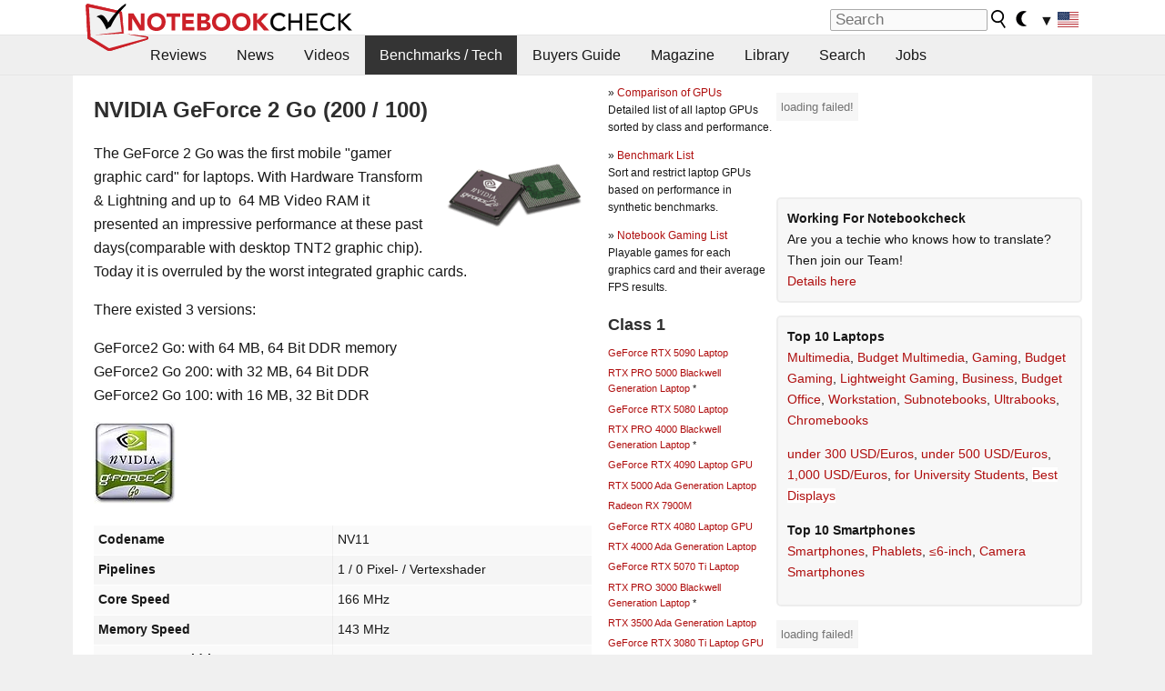

--- FILE ---
content_type: text/html; charset=utf-8
request_url: https://www.notebookcheck.net/NVIDIA-GeForce-2-Go.6949.0.html
body_size: 27849
content:
<!DOCTYPE html>
<html lang="en">
<head>

<meta charset="utf-8">





<meta name="generator" content="TYPO3 CMS">
<meta name="ROBOTS" content="INDEX,FOLLOW">
<meta name="description" content="Specifications and benchmarks of the NVIDIA GeForce 2 Go video card for notebooks.">
<meta name="content-language" content="en">
<meta name="keywords" content="NVIDIA, ATI, Benchmarks, 3DMark, GeForce, 2 Go,notebook, laptop, review, reviews, tests, test, reports, netbook, benchmarks, graphics card, processor">


<link rel="stylesheet" type="text/css" href="fileadmin/templates/nbc_v5/notebookcheck.min.css?1769160247" media="all">






<title>NVIDIA GeForce 2 Go - NotebookCheck.net Tech</title><link rel="icon" href="/fileadmin/templates/nbc_v5/images/logo_nbc_small_shaded_interior_white.svg" type="image/svg+xml" sizes="any">
<link rel="icon" href="/fileadmin/templates/nbc_v5/images/logo_nbc_small_interior_white_192px.png" type="image/png" sizes="192x192">
<link rel="apple-touch-icon" sizes="180x180" href="/logo_nbc_small_shaded_interior_white_rectangular_180px.png">
<link rel="icon" href="/fileadmin/templates/nbc_v5/images/favicon.ico" type="image/ico">
<link rel="shortcut icon" href="/fileadmin/templates/nbc_v5/images/favicon.ico" type="image/ico">
<link rel="icon" type="image/png" sizes="32x32" href="/fileadmin/templates/nbc_v5/images/favicon-32x32.png">
<link rel="icon" type="image/png" sizes="16x16" href="/fileadmin/templates/nbc_v5/images/favicon-16x16.png">
<link rel="manifest" href="/site.webmanifest">
<link rel="mask-icon" href="logo_nbc_small_bw_touchicon.svg" color="red">
<meta name="msapplication-TileColor" content="#ffffff">
<meta name="msapplication-TileImage" content="/mstile-144x144.png">
<meta name="nbc_data_cached" content="28.01.2026 12:38" ><script async src="https://fundingchoicesmessages.google.com/i/pub-9885689965057708?ers=1"></script><script>(function() {function signalGooglefcPresent() {if (!window.frames['googlefcPresent']) {if (document.body) {const iframe = document.createElement('iframe'); iframe.style = 'width: 0; height: 0; border: none; z-index: -1000; left: -1000px; top: -1000px;'; iframe.style.display = 'none'; iframe.name = 'googlefcPresent'; document.body.appendChild(iframe);} else {setTimeout(signalGooglefcPresent, 0);}}}signalGooglefcPresent();})();</script><script data-cfasync="false">
window.googletag = window.googletag || { cmd: [] };

googletag.cmd.push(function() {

var mapping_billb = googletag.sizeMapping().
addSize([0, 0], []).
addSize([800, 300], [[800, 250],[728, 90]]).
addSize([970, 300], [[970, 250],[970, 90],[800, 250],[728, 90]]).
addSize([1100, 500], [[1100, 300],[970, 250],[970, 90],[800, 250],[728, 90]]).build();

var mapping_skys = googletag.sizeMapping().
addSize([0, 0], []).
addSize([1220, 500], [160, 600]).
addSize([1500, 500], [[300, 1050],[300, 600],[300, 250],[160, 600]]).build();

var mapping_topb = googletag.sizeMapping().
addSize([1160,200], [[728,90],[468,60],[320,100],[320,50],[300,50]]).
addSize([0, 0], []).
build();

var mapping_mainframe = googletag.sizeMapping().
addSize([0, 0], [[200, 200],[320, 50],[300, 50]]).
addSize([336, 400], [[300, 250], [336, 280], [250, 360], [200, 200], [320, 50], [300, 50]]).
addSize([1100, 600], [[240,400], [300, 600], [160, 600], [728, 200], [300, 250], [336, 280], [250, 360], [200, 200], [320, 50], [300, 50]]).build();

var mapping_lowerads = googletag.sizeMapping().
addSize([0,0], [[220,90],[250,250],[300,50],[300,100],[320,100]]).
addSize([728,300], [[220,90],[250,250],[300,50],[300,100],[320,100],[468,60],[728,90]]).
addSize([1100,300], [[220,90],[250,250],[300,50],[300,100],[320,100],[468,60],[728,90],[750,100],[750,200],[750,300],[764,100],[930,180],[970,90],[970,250],[1100,300]]).build();

var mapping_leftb = googletag.sizeMapping().
addSize([0, 0], []).
addSize([1450, 500], [[120, 700],[120, 600],[160, 600]]).build();

googletag.defineSlot('/1066427/OL_ContentAd', [[180, 150], [234, 60], [336, 280], [300, 250], [292, 30], [88, 31], [300, 50], [300, 31], [120, 60], [300, 100]], 'div-gpt-ad-1414573626553-1').addService(googletag.pubads());
googletag.defineSlot('/1066427/OL_Skyscraper', [[160, 600], [300, 1050], [300, 600], [300, 250]], 'div-gpt-ad-1414573626553-6').defineSizeMapping(mapping_skys).addService(googletag.pubads());
googletag.defineSlot('/1066427/OL_MidMainframe', [[200, 200], [240, 400], [250, 360], [300, 250], [300, 600], [336, 280], [160, 600], [320, 50], [300, 50]], 'div-gpt-ad-1414573626553-5').defineSizeMapping(mapping_mainframe).addService(googletag.pubads());
googletag.defineSlot('/1066427/OL_MidMainFrame2', [[200, 200], [240, 400], [250, 360], [300, 250], [300, 600], [336, 280], [160, 600], [320, 50], [300, 50]], 'div-gpt-ad-1414573626553-8').defineSizeMapping(mapping_mainframe).addService(googletag.pubads());
googletag.defineSlot('/1066427/OL_MidMainFrame3', [[200, 200], [240, 400], [250, 360], [300, 250], [300, 600], [336, 280], [160, 600], [320, 50], [300, 50]], 'div-gpt-ad-1414573626553-9').defineSizeMapping(mapping_mainframe).addService(googletag.pubads());
googletag.defineSlot('/1066427/OL_LowestMainFrame', [300, 250], 'div-gpt-ad-1414573626553-14').defineSizeMapping(mapping_mainframe).addService(googletag.pubads());
googletag.defineSlot('/1066427/OL_LeftBanner', [[160, 600], [300, 1050], [300, 600], [300, 250]], 'div-gpt-ad-1414573626553-11').defineSizeMapping(mapping_skys).addService(googletag.pubads());
googletag.defineSlot('/1066427/OL_LowerAd', [[220,90],[250,250],[300,50],[300,100],[320,100],[468,60],[728,90],[750,100],[750,200],[750,300],[764,100],[930,180],[970,90],[970,250],[1100,300]], 'div-gpt-ad-1414573626553-3').defineSizeMapping(mapping_lowerads).addService(googletag.pubads());
googletag.defineSlot('/1066427/footertag', [[220,90],[250,250],[300,50],[300,100],[320,100],[468,60],[728,90],[750,100],[750,200],[750,300],[764,100],[930,180],[970,90],[970,250],[1100,300]], 'div-gpt-ad-1414573626553-13').defineSizeMapping(mapping_lowerads).addService(googletag.pubads());
googletag.defineSlot('/1066427/OL_InContent', [[220,90],[250,250],[300,50],[300,100],[320,100],[468,60],[728,90],[738,150]], 'div-gpt-ad-1414573626553-15').addService(googletag.pubads());
});
</script>
<script>
googletag.cmd.push(function() {
googletag.pubads().setTargeting("pageuid", "6949");
googletag.pubads().setTargeting("domain", "https://www.notebookcheck.net/");
googletag.pubads().setTargeting("language", "en");
googletag.pubads().setTargeting("layout", "0");
googletag.pubads().setTargeting("pagetype", "9");
});
</script>

<meta property="og:image" content="https://www.notebookcheck.net/fileadmin">
<meta property="og:type" content="article">
<meta property="og:title" content="NVIDIA GeForce 2 Go">
<meta property="og:description" content="Specifications and benchmarks of the NVIDIA GeForce 2 Go video card for notebooks.">
<meta property="og:locale" content="en_US.UTF-8">
<meta property="article:author" content="Klaus Hinum">
<meta property="og:site_name" content="Notebookcheck">
<meta property="og:url" content="https://www.notebookcheck.net/NVIDIA-GeForce-2-Go.6949.0.html">
<script type="application/ld+json">{
    "@context": "http://schema.org/",
    "@type": "Article",
    "mainEntityOfPage": "https://www.notebookcheck.net/NVIDIA-GeForce-2-Go.6949.0.html",
    "inLanguage": "en",
    "headline": "NVIDIA GeForce 2 Go",
    "datePublished": "2007-11-25T16:51:51+01:00",
    "dateModified": "2013-01-16T16:58:04+01:00",
    "description": "Specifications and benchmarks of the NVIDIA GeForce 2 Go video card for notebooks.",
    "author": {
        "@type": "Person",
        "name": "Klaus Hinum",
        "url": "https://www.notebookcheck.net/Notebookcheck-Team.212978.0.html?tx_nbc2journalist_pi1%5Bmode%5D=show&tx_nbc2journalist_pi1%5Buid%5D=9&cHash=d34476c0a18f9a45f97838c875042901"
    },
    "publisher": {
        "@type": "Organization",
        "logo": {
            "@type": "ImageObject",
            "url": "https://www.notebookcheck.com/fileadmin/templates/images/nbc_logo_small.png"
        },
        "name": "Notebookcheck"
    },
    "image": {
        "@type": "ImageObject",
        "width": null,
        "height": null,
        "url": "https://www.notebookcheck.net/fileadmin"
    }
}</script>
<script data-cfasync="false">
  window.snigelPubConf = {
    "adengine": {
      "activeAdUnits": ["Sidebar_1","Sidebar_2","Sidebar_3","Bottom_Leaderboard","Video_Outstream","Mobile_Top","Mobile_adhesion"],
      "additionalGptAdSlotIds": ["div-gpt-ad-1560233850512-0", "div-gpt-ad-1414573626553-1", "div-gpt-ad-1414573626553-3", "div-gpt-ad-1414573626553-5", "div-gpt-ad-1414573626553-6", "div-gpt-ad-1414573626553-8", "div-gpt-ad-1414573626553-9", "div-gpt-ad-1414573626553-11", "div-gpt-ad-1414573626553-13", "div-gpt-ad-1414573626553-14", "div-gpt-ad-1414573626553-15"]
    }
  }
</script><script async data-cfasync="false" src="https://cdn.snigelweb.com/adengine/notebookcheck.net/loader.js"></script><script>
function nbc_pagecall() {
  var cookie = document.cookie.split(";");
  var call = 0;
  for(var i=0; i<cookie.length; i++) {
    var c = cookie[i];
    while (c.charAt(0)==' ') c = c.substring(1);
    if (c.indexOf("nbc_call=") == 0) call = c.substring(9,c.length);
  }
  call = parseInt(call);
  call++;
  if (call>2) call=3; // only 1, 2 or 3 as options
  googletag.cmd.push(function() {googletag.pubads().setTargeting("pagecall", String(call));});
  var expires = new Date();
  var days = 1;
  expires.setTime(expires.getTime() + (days*24*60*60*1000));
  document.cookie="nbc_call="+call+"; expires="+expires.toUTCString()+";path=/; SameSite=lax";
}
nbc_pagecall();
</script><script>  
function toggleMe(a){
var e=document.getElementById(a);  
if(e.style.display=="none" || e.style.maxHeight!=""){
 e.style.display="block";
 e.style.maxHeight="";
 if (document.getElementById(a+"_a1")) document.getElementById(a+"_a1").style.display="none";
 if (document.getElementById(a+"_a2")) document.getElementById(a+"_a2").style.display="";
 if (document.getElementById(a+"_gr")) document.getElementById(a+"_gr").style.display="none";
} else {
 e.style.display="none";
 if (document.getElementById(a+"_a1")) document.getElementById(a+"_a1").style.display="";
 if (document.getElementById(a+"_a2")) document.getElementById(a+"_a2").style.display="none";
 if (document.getElementById(a+"_gr")) document.getElementById(a+"_gr").style.display="";
}
return false;}
</script><link rel="canonical" href="https://www.notebookcheck.net/NVIDIA-GeForce-2-Go.6949.0.html">
<link rel="alternate" type="application/rss+xml" title="Notebookcheck Reviews" href="https://www.notebookcheck.net/RSS-Feed-Notebook-Reviews.8156.0.html">
<link rel="alternate" type="application/rss+xml" title="Notebookcheck News" href="https://www.notebookcheck.net/News.152.100.html">
<link rel="alternate" type="application/rss+xml" title="Notebookcheck All Articles" href="https://www.notebookcheck.net/RSS-Feed-All-Articles-EN.165552.0.html">
<meta name="viewport" content="width=device-width, initial-scale=1">
<script async src="https://www.googletagmanager.com/gtag/js?id=G-XLBGPKWB3N"></script>
<script>
  window.dataLayer = window.dataLayer || [];
  function gtag(){dataLayer.push(arguments);}
  gtag('js', new Date());
  gtag('config', 'G-XLBGPKWB3N',{'author':'Klaus Hinum','pagetype':'9','subpagetype':'0','responsible':'0'});    </script><script data-sdk="l/1.1.11" data-cfasync="false" src="https://html-load.com/loader.min.js"></script>

<script>(function(){function t(){const n=["138630myoZBk","forEach","Failed to load script: ","getBoundingClientRect","width: 100vw; height: 100vh; z-index: 2147483647; position: fixed; left: 0; top: 0;","link,style","url","Script not found","as_modal_loaded","https://report.error-report.com/modal?eventId=","16786TcmGxT","as_","now","connection","setItem","appendChild","width","type","VGhlcmUgd2FzIGEgcHJvYmxlbSBsb2FkaW5nIHRoZSBwYWdlLiBQbGVhc2UgY2xpY2sgT0sgdG8gbGVhcm4gbW9yZS4=","write","https://","_fa_","textContent","addEventListener","Fallback Failed","concat","contains","10xAiBrV","remove","localStorage","split","name","href","message","display","documentElement","location","removeEventListener","getComputedStyle","recovery","check","script","https://report.error-report.com/modal?eventId=&error=Vml0YWwgQVBJIGJsb2NrZWQ%3D&domain=","onLine","host","querySelectorAll","2155698KMMbFy","170776OsGhHy","title",'/loader.min.js"]',"none","5350LkXazP","createElement","loader-check","style","https://error-report.com/report","currentScript","hostname","reload","append","245nBguiZ","error","7765587BWFbHQ","close-error-report","last_bfa_at","btoa","height","as_index","loader_light","1264110AkdKmx","from","iframe","toString","/loader.min.js","&domain=","src","3593828ajHNXs","data","rtt","10WqcZJl","charCodeAt","text","Cannot find currentScript","&error=","querySelector","https://report.error-report.com/modal?eventId=&error=","&url=","attributes","length","POST","setAttribute","outerHTML","map",'script[src*="//',"searchParams","value"];return(t=function(){return n})()}function n(o,e){const r=t();return(n=function(t,n){return r[t-=398]})(o,e)}(function(){const o=n,e=t();for(;;)try{if(480437===-parseInt(o(455))/1*(parseInt(o(482))/2)+parseInt(o(405))/3+-parseInt(o(435))/4+parseInt(o(438))/5*(parseInt(o(428))/6)+parseInt(o(419))/7*(-parseInt(o(406))/8)+parseInt(o(421))/9+-parseInt(o(410))/10*(-parseInt(o(465))/11))break;e.push(e.shift())}catch(t){e.push(e.shift())}})(),(()=>{"use strict";const t=n,o=t=>{const o=n;let e=0;for(let n=0,r=t[o(447)];n<r;n++)e=(e<<5)-e+t[o(439)](n),e|=0;return e},e=class{static[t(399)](){const n=t;var e,r;let c=arguments[n(447)]>0&&void 0!==arguments[0]?arguments[0]:n(398),a=!(arguments[n(447)]>1&&void 0!==arguments[1])||arguments[1];const i=Date[n(467)](),s=i-i%864e5,d=s-864e5,l=s+864e5,u=n(466)+o(c+"_"+s),w=n(466)+o(c+"_"+d),m=n(466)+o(c+"_"+l);return u!==w&&u!==m&&w!==m&&!(null!==(e=null!==(r=window[u])&&void 0!==r?r:window[w])&&void 0!==e?e:window[m])&&(a&&(window[u]=!0,window[w]=!0,window[m]=!0),!0)}};function r(o,e){const r=t;try{window[r(484)][r(469)](window[r(491)][r(403)]+r(476)+btoa(r(423)),Date[r(467)]()[r(431)]())}catch(t){}try{!async function(t,o){const e=r;try{if(await async function(){const t=n;try{if(await async function(){const t=n;if(!navigator[t(402)])return!0;try{await fetch(location[t(487)])}catch(t){return!0}return!1}())return!0;try{if(navigator[t(468)][t(437)]>1e3)return!0}catch(t){}return!1}catch(t){return!1}}())return;const r=await async function(t){const o=n;try{const n=new URL(o(414));n[o(453)][o(418)](o(472),o(427)),n[o(453)][o(418)](o(407),""),n[o(453)][o(418)](o(488),t),n[o(453)][o(418)](o(461),location[o(487)]);const e=await fetch(n[o(487)],{method:o(448)});return await e[o(440)]()}catch(t){return o(420)}}(t);document[e(404)](e(460))[e(456)]((t=>{const n=e;t[n(483)](),t[n(477)]=""}));let a=!1;window[e(478)](e(488),(t=>{const n=e;n(463)===t[n(436)]&&(a=!0)}));const i=document[e(411)](e(430));i[e(434)]=e(464)[e(480)](r,e(442))[e(480)](btoa(t),e(433))[e(480)](o,e(445))[e(480)](btoa(location[e(487)])),i[e(449)](e(413),e(459)),document[e(490)][e(470)](i);const s=t=>{const n=e;n(422)===t[n(436)]&&(i[n(483)](),window[n(492)](n(488),s))};window[e(478)](e(488),s);const d=()=>{const t=e,n=i[t(458)]();return t(409)!==window[t(493)](i)[t(489)]&&0!==n[t(471)]&&0!==n[t(425)]};let l=!1;const u=setInterval((()=>{if(!document[e(481)](i))return clearInterval(u);d()||l||(clearInterval(u),l=!0,c(t,o))}),1e3);setTimeout((()=>{a||l||(l=!0,c(t,o))}),3e3)}catch(n){c(t,o)}}(o,e)}catch(t){c(o,e)}}function c(n,o){const e=t;try{const t=atob(e(473));!1!==confirm(t)?location[e(487)]=e(444)[e(480)](btoa(n),e(433))[e(480)](o,e(445))[e(480)](btoa(location[e(487)])):location[e(417)]()}catch(t){location[e(487)]=e(401)[e(480)](o)}}(()=>{const n=t,o=t=>n(457)[n(480)](t);let c="";try{var a,i;null===(a=document[n(415)])||void 0===a||a[n(483)]();const t=null!==(i=function(){const t=n,o=t(426)+window[t(424)](window[t(491)][t(416)]);return window[o]}())&&void 0!==i?i:0;if(!e[n(399)](n(412),!1))return;const s="html-load.com,fb.html-load.com,content-loader.com,fb.content-loader.com"[n(485)](",");c=s[0];const d=document[n(443)](n(452)[n(480)](s[t],n(408)));if(!d)throw new Error(n(462));const l=Array[n(429)](d[n(446)])[n(451)]((t=>({name:t[n(486)],value:t[n(454)]})));if(t+1<s[n(447)])return function(t,o){const e=n,r=e(426)+window[e(424)](window[e(491)][e(416)]);window[r]=o}(0,t+1),void function(t,o){const e=n;var r;const c=document[e(411)](e(400));o[e(456)]((t=>{const n=e;let{name:o,value:r}=t;return c[n(449)](o,r)})),c[e(449)](e(434),e(475)[e(480)](t,e(432))),document[e(474)](c[e(450)]);const a=null===(r=document[e(415)])||void 0===r?void 0:r[e(450)];if(!a)throw new Error(e(441));document[e(474)](a)}(s[t+1],l);r(o(n(479)),c)}catch(t){try{t=t[n(431)]()}catch(t){}r(o(t),c)}})()})();})();</script>
<style>p,h1,h2,h3{margin-left:0 !important}nbc_element{width:100%}</style>
<style>.gpubench_div{position:static;width:100%;clear:left;overflow:hidden;zoom:1;margin-top:15px;margin-bottom:15px;}.gpubench_detaillink{margin:0px;text-align:center}.gpubench_legend{text-align:right;color:var(--text-color-muted)}.gpubench_surchart{border:1px solid var(--border-color-light);overflow:hidden;padding:2px;width:100%}.gpubench_intro h2{margin:0.5em 0.5em 0 0 !important;display:inline-block}</style>
<script>
		function switchMenu(obj) {
			var el = document.getElementById(obj);
			var el_link1 = document.getElementById('link1_'+obj);
			var el_link2 = document.getElementById('link2_'+obj);
			
			if ( el.style.display != 'none' ) {
				el.style.display = 'none';
				if (el_link2) el_link2.style.display = 'none';
				if (el_link1) el_link1.style.display = '';
			}
			else {
				el.style.display = '';
				if (el_link2) el_link2.style.display = '';
				if (el_link1) el_link1.style.display = 'none';
			}
			return false;
		}
	
		</script>
<style>table td.caption {font-weight:bold;max-width:12em}.tx-nbc2fe-gpusingle-image {padding:2px;margin:5px}</style>
<style>.plusbox{border:1px solid #aaa;padding: 0em 0.3em;font-size:0.6em;vertical-align:middle;color:var(--text-color);font-family:monospace}.gpusingle_benchmarks{max-width:800px}.gpubench_percent{display:inline-block;width:2.5rem;text-align:right;border-right:2px solid #999;margin-right:0.2em;padding-right:0.2em}label{white-space:nowrap}.gpusingle_sform{font-size:0.9rem;background-color:rgba(0,0,0,0.02);border:1px solid var(--border-color-light);text-align:center}</style>
<script>
		function get_benchmark_chart(uid, benchmark, setting) {
			element = "sur_chart_"+uid;
			document.getElementById(element).innerHTML = "<span style='color:#aaa;font-style:italic'>loading ...</span>";

			url = "https://dev1.notebook-check.com/index.php?id=6949"; 
			params = "&ajax_benchmarks=1";
			params += "&nbc_ac_benchmark="+benchmark;
			params += "&nbc_ac_setting="+setting;
			params += "&nbc_ac_gpu="+document.getElementById("get_benchmark_chart_data_"+uid).innerHTML;
			params += "&nbc_device_search_model="+document.getElementById("get_benchmark_chart_model_"+uid).value;
			params += "&nbc_device_search_age="+document.getElementById("get_benchmark_chart_age_"+uid).value;
			
			if (document.getElementById("get_benchmark_chart_notebook_"+uid) && document.getElementById("get_benchmark_chart_notebook_"+uid).checked) params += "&nbc_ac_laptop_device=1";
			if (document.getElementById("get_benchmark_chart_smartphone_"+uid) && document.getElementById("get_benchmark_chart_smartphone_"+uid).checked) params += "&nbc_ac_smartphone_device=1";
			if (document.getElementById("get_benchmark_chart_desktop_"+uid) && document.getElementById("get_benchmark_chart_desktop_"+uid).checked) params += "&nbc_ac_desktop_device=1";

			var xhr = window.XMLHttpRequest ? new XMLHttpRequest() : new ActiveXObject("Microsoft.XMLHTTP");
			xhr.open("POST", url, true);
			xhr.setRequestHeader("Content-type", "application/x-www-form-urlencoded");

			xhr.onreadystatechange = function() {
					if (xhr.readyState>3 && xhr.status==200) document.getElementById(element).innerHTML = xhr.responseText;
					else if (xhr.status != 200 && xhr.status != 0){
						document.getElementById(element).innerHTML = "loading failed!";
					}
					
			};
			xhr.onerror = function() {
						document.getElementById(element).innerHTML = "loading failed, onerror called!";
			}; // onerror

			xhr.send(params);
			
			return false;
		}
		</script>
<style>table.sortable{border-spacing:1px;background-color:#E7E7E7;color:#131313}table.sortable a.sortheader {Writing-Mode:vertical-rl;background:#f9f9f9;color:#131313;font-weight:bold;text-decoration:none;display:block}table.sortable span.sortarrow {color:black;text-decoration:none}table.sortable tr:nth-child(even){background:white}table.sortable tr:nth-child(odd){background:#f9f9f9}table.sortable tr.desk_even {background:#f9f6b4;text-align:left}table.sortable tr.desk_odd {background:#f9eab4; text-align:left}table.sortable td {padding:4px; border:1px solid #FFF}table.sortable tr.header {background:#f9f9f9; border:1px solid #FFF;font-weight:bold}table.sortable th {background:#f9f9f9; border:1px solid #FFF;font-weight:bold}table.sortable tr:hover td {background:#e7e7e7}</style>
<style>.paintAB_end {border:1px solid #efefef;border-left:0}.paintAB_fpslegend {float:left;margin:0px;padding:0px;height:1px}.paintAB_legend {margin:0px;text-align:center; color:#999;margin-top:-0.2em;}.paintAB_bar_sur {display:inline-block;position:relative;vertical-align:middle;white-space:nowrap;width:100%;line-height:12px}.bb_1{display:inline-block;box-sizing:border-box;vertical-align:top;background-color:#efefef;height:12px;border-left:1px solid #afafaf;border-top:1px solid #afafaf;border-bottom:1px solid #afafaf}.bb_2{display:inline-block;box-sizing:border-box;vertical-align:top;height:12px;border-top: 1px solid #afafaf;border-bottom:1px solid #afafaf}.bb_3{display:inline-block;box-sizing:border-box;vertical-align:top;background-color:#f5cccc;height:12px;border-top: 1px solid #afafaf;border-bottom:1px solid #afafaf}.bb_4{display:inline-block;box-sizing:border-box;vertical-align:top;background-color:#f5cccc;height:12px;border-top: 1px solid #afafaf;border-bottom:1px solid #afafaf;border-right: 1px solid #afafaf}.bb_5{display:inline-block;box-sizing:border-box;vertical-align:top;background-color:rgba(0,0,0,3%);height:12px}.bb_avg{display:block;position:absolute;height:14px;width:1px;background-color:#af0e0e;z-index:9999999}.bb_val{display:block;position:absolute;top:1px;left:2px;color:#333;font-size:11px;z-index:999}</style>
<style>
.surrAvgBG_bar{width:55%;float:right;line-height:1em;position:relative;line-height:10px}
.surrAvgBG_model{width:44%;float:left;color:var(--text-color-muted);clear:both;font-size:0.7em}
.surrAvgBG_model_hl{font-weight:bold}
.surrAvgBG_points{clear:both;margin:0px;font-size:6px}
.surrAvgBG_currGPUdiv{float:left;clear:both;overflow:hidden; width:100%;margin-bottom:3px}
.surrAvgBG_currModel{width:39%;float:left;color:var(--text-color);clear:both;font-size:0.9em;}
.surrAvgBG_percent{clear:both;float:right;color:var(--text-color-muted);font-size:0.6em}
</style>
<style>
abbr.tooltip{text-decoration:none;border-bottom:1px dotted}
.gpugame_results{float:left;padding-left:10px;padding-bottom:5px;box-sizing:border-box;max-width:63%;}
.gpugame_image {width:100%;position:relative;min-height:3em;max-height:100px;overflow:hidden;background-color:#999}
.gpugame_image img {width:100%;height:100%;max-width:600px}
.gpugame_details_sur {float:left;overflow:hidden;zoom:1;width:100%;padding:0.5em 1em;box-sizing:border-box}
.gpugame_tooltip {display:block;position:absolute;border:3px solid #efefef; padding:5px; background-color:#fff;}
.gpugame_approx1 {position:static;width:100%; clear:both; overflow:hidden; zoom:1; margin-bottom:10px; background-color:#EEEEEE; border:1px solid #EEEEEE;}
.gpugame_approx2 {position:static;clear:both; width:100%; background-color:var(--background-color-light); color:#999999; margin-top:10px; border:1px solid #EEEEEE;}
.gpugame_surrounding {position:static;width:100%; clear:both; overflow:hidden; zoom:1; margin:1.8em 0;background-color:var(--background-color-light);border:2px solid var(--border-color-light)}
.gpugame_resultdiv {float:left;width:250px;padding-bottom:5px;color:var(--text-color-muted)}
.gpugame_benchdiv {border:1px solid #EEEEEE;background-color:var(--background-color-light);margin:2px;margin-bottom:5px;}
.gpugame_resultspan {padding:1px; padding-right:3px; padding-left:3px; white-space: nowrap;}
.gpugame_resulta {color:#555555;border: 1px solid #fff;border-radius:0.2em;padding:0.1em 0.3em;box-shadow:0px 0.2em 0.1em rgba(50, 50, 50, 0.75);white-space:nowrap}
.gpugame_resulta:visited {color:#555555}
.gpugame_resulta sup{font-size:0.6rem}
.gpugame_gamechart {clear:both;overflow:hidden;padding:2px}
.gpugame_fluent {float:left; clear:both; color:#999999;}
.gpugame_details {float:left; clear:both; min-width:25%}
.gpugame_additionalbench_h {font-style:italic;clear:both}
h3.gpugame_header {display:inline; margin-right:5px !important}
.gpugame_header_div_bg{position:absolute;bottom:0;background-color:#fff;opacity:0.7;width:100%;height:2em;padding:0.5em 1em}
:root.dark .gpugame_header_div_bg{background-color:#000}
.gpugame_header_div{position:absolute;bottom:0;padding:0.5em 1em}
</style>
<script>		
function modelSearchForCompare() {
	xmlHttp=new XMLHttpRequest();
	
	xmlHttp.onreadystatechange=function()	{
		switch (xmlHttp.readyState) {
			case 1:
				document.getElementById("compareSelectorState").innerHTML = "State:"+xmlHttp.readyState+" - loading";
				break;
			case 2:
				document.getElementById("compareSelectorState").innerHTML = "State:"+xmlHttp.readyState+" - loading";
				break;
			case 3:
				document.getElementById("compareSelectorState").innerHTML = "State:"+xmlHttp.readyState+" - loading";
				break;
			case 4:
				document.getElementById("compareSelectorState").innerHTML = "";
				document.getElementById("compareSelectorResult").innerHTML = xmlHttp.responseText;
				break;
			default:
				document.getElementById("compareSelectorState").innerHTML = "State:"+xmlHttp.readyState+" - Unknown State";
				break;
		}
	}
	var modelname = document.getElementById("bl_restrict_benchmark_options").value;
	xmlHttp.open("GET","index.php?eID=ajaxsearch&modelname="+modelname+"&searchtype=1",true);
	xmlHttp.send(null);
}</script>
<style>.nbclog {margin:0.2em 0}.nbclog p{border-bottom:1px dotted #efefef; margin:0px}.nbclog p span{margin-left:3em}</style>
<style>.introa_img_large {border:none;width:100%;border-radius:5px;max-width:168px;max-height:126px;height:auto;vertical-align:top}.introa_img_med {border:none;width:100%;border-radius:5px;max-width:168px;max-height:126px;height:auto;vertical-align:top}.introa_img_small {border:none;width:100%;border-radius:5px;max-width:120px;max-height:90px;height:auto;vertical-align:top}.introa_medium a,.introa_medium a.visited,.introa_whole a,.introa_whole a:visited{color:var(--black)}.introa_img_huge{border:none;height:auto;width:100%}.introa_whole{margin:0;padding:0;font-size:.89em;overflow:hidden;position:relative}.introa_whole img{border:0;object-fit:cover}.introa_whole h2{font-weight:700;margin-left:0!important;margin-right:0!important}.introa_title{margin:0;font-weight:400;font-size:1em;letter-spacing:normal;display:block;width:100%}.introa_title .rating{font-size:1.2em}.introa_huge{margin-top:22px;margin-bottom:22px;clear:left;overflow:hidden;display:table;padding:3px;min-width:50%}.introa_large,.introa_medium,.introa_small{padding:2px;min-width:50%;display:block;overflow:hidden;clear:left}.introa_huge h2{font-size:1.2em;margin-bottom:3px;text-align:center}.introa_large{margin-top:20px;margin-bottom:20px;border:1px solid #ffffff00}.introa_large h2{font-size:1.3em;margin-bottom:3px;border-bottom:4px solid rgba(0,0,0,0.08)}.introa_medium{margin-top:25px;margin-bottom:25px;border:1px solid #ffffff00}.introa_medium h2{font-size:1.2em;margin-bottom:1px;font-weight:700}.introa_small{color:var(--text-color-slightly-muted);margin-top:8px;margin-bottom:8px;border:1px solid #ffffff00}.introa_small .introa_rm_text{color:var(--text-color-slightly-muted)}.introa_review_specs{color:var(--text-color-muted)}.introa_review_specs_med{color:var(--text-color-muted);font-weight:300}.introa_rl_box,.introa_rl_title{background-color:#333;opacity:.9;color:#fff}.introa_rl_hoverable{display:block;position:relative;width:100%}.introa_rl_texts{position:absolute;bottom:0;left:0;width:100%}.introa_rl_title{font-size:1.1em;text-align:center;line-height:1.4;width:100%;overflow:hidden}.introa_rl_title_padding{padding:5px}.introa_rl_box{display:none;border-top:1px dashed #fff;padding:5px}.introa_more{background:linear-gradient(to right,rgba(255,255,255,0.5),rgba(255,255,255,1),rgba(255,255,255,1));position:absolute;right:0;top:1.6em;padding-left:0.5em}.introa_l1003{margin:2em 0}.introa_l1003 img{height:67px}.introa_l1004{margin:0 auto;padding:0.5rem 0;min-height:155px;width:95vw}.introa_l1004 > .introa_content{display:grid;gap:3px;grid-auto-flow:column;padding:0;overflow-x:auto;overscroll-behavior-inline:contain;scroll-snap-type:inline mandatory;scroll-padding-inline:0.3em}.introa_l1004 ::-webkit-scrollbar{height:5px}
			  .introa_l1004 ::-webkit-scrollbar-track{background:var(--surr-color)}
			  .introa_l1004 ::-webkit-scrollbar-thumb{background:#999}
			  .introa_l1004 ::-webkit-scrollbar-thumb:hover{background:#888}.introa_grid_item{display:grid;grid-template-rows:min-content;position:relative;gap:0.1em;scroll-snap-align:start;height:155px}.introa_grid_item img{display:block;object-fit:cover;height:150px}.introa_grid_item_title{color:white;font-size:0.9rem;position:absolute;bottom:0.3em;width:100%;text-align:center;line-height:1.2rem;padding:0.2em 0.5em;box-sizing:border-box;z-index:1}.introa_grid_item_title:hover + .introa_grid_item_bg{background:linear-gradient(to bottom, rgba(0,0,0,0), rgba(0, 0, 0, 0.3) 50%, rgba(0, 0, 0, 0.5) 63%, rgba(0,0,0,0.9) 100%)}.introa_grid_item_bg{position:absolute;height:100%;bottom:0;width:100%;background:linear-gradient(to bottom, rgba(0,0,0,0), rgba(0, 0, 0, 0.1) 50%, rgba(0, 0, 0, 0.2) 63%, rgba(0,0,0,0.8) 100%)}.introa_grid_item_bg:hover{background:linear-gradient(to bottom, rgba(0,0,0,0), rgba(0, 0, 0, 0.3) 50%, rgba(0, 0, 0, 0.5) 63%, rgba(0,0,0,0.9) 100%)}.introa_rm_text{float:left;width:75%}.introa_medium .introa_rm_img{overflow:hidden;margin-top:0.4em}.introa_rm_img{width:23%;float:left;margin-right:2%;border:0 solid #afafaf;text-align:right}.introa_fulldate,.introa_fulldate_background{margin-left:-13px;text-shadow:0 1px 0 #FFF,0 -1px 0 #FFF,1px 0 0 #FFF,-1px 0 0 #FFF;padding:2px 4px 0 16px}.introa_medium .introa_rm_header{font-size:1.08em;margin-bottom:1px}.introa_fulldate{position:absolute;color:#333;z-index:100}.introa_fulldate_new{text-align:center;margin-bottom:-15px;color:#777}.introa_fulldate_ticker{position:relative;clear:left;font-weight:700;margin-top:10px;overflow:hidden}.introa_whole .itemauthordate{text-align:right;color:var(--text-color-muted);font-size:0.9em}.introa_whole .itemauthorcolumn{color:#000}.introa_ers,.introa_other{margin-top:5px;margin-bottom:5px;clear:left;overflow:hidden}.introa_fulldate_background{position:absolute;background-color:#efefef;color:#333;border-bottom:1px solid #efdfdf;border-right:1px solid #efdfdf;z-index:99;opacity:.6;height:1.4em}.introa_ers_icon,.introa_newsicon{opacity:.5;vertical-align:middle}.introa_ers{color:var(--text-color)}.introa_ers_link{color:var(--text-color-slightly-muted)}.introa_ers_link:visited{color:#333}.introa_other{color:var(--text-color-slightly-muted)}.introa_newsicon{border:none}.introa_news_abstract,.introa_rm_abstract{color:var(--text-color-slightly-muted);float:left;clear:left;position:relative}.introa_icon{vertical-align:middle;float:left;margin-right:2%;width:23%;text-align:right;border:none}.introa_title{float:left}.introa_form,.restrictedElements{width:100%;color:var(--text-color);box-sizing:border-box;clear:left}.introa_form{border:1px solid var(--border-color-light);padding:10px}.introa_form input{vertical-align:middle}.introa_form label{white-space:nowrap}.restrictedElements{padding:2px;text-align:right;font-size:.8em;margin-bottom:0;font-style:italic;display:block}.introa_ajax{text-align:center;background-color:#666;opacity:.8;color:#fff;font-weight:700;padding:4px;width:90%;box-sizing:border-box;float:left;position:absolute;margin-left:auto;margin-right:auto;display:none}.introa_restrict{width:100%;text-align:right;padding:5px}.introa_restrict{box-sizing:border-box;color:#666}.introa_restrict_vline{vertical-align:middle;margin-left:5px;margin-right:5px}.introa_form_header{font-weight:700;color:#333;margin-top:3px;margin-bottom:5px}.introa_shortcut_span{color:var(--text-color)}.introa_loading_info{display:none;position:absolute;opacity:.6;z-index:9999999999;background-color:#00000010}.introa_item_playicon_text{opacity:.95;z-index:102;position:absolute;top:50%;left:50%;transform:translate(-50%,-50%);font-weight:bold;color:white;font-size:2rem;text-shadow: #000000 1px 0 10px}#introa_cbox_tag_surround,#introa_cbox_ticker_surround,#introa_cbox_type_surround{border-bottom:1px solid #efefef;margin-bottom:5px}.introa_ticker{margin-bottom:3px;margin-top:3px}.introa_featured{margin:2px;border:2px solid #efefef}.introa_rightcolumn{margin:0 0 12px 0;border:2px solid var(--border-color-light);border-radius:5px}.introa_rightcolumn_odd{float:left}.introa_rightcolumn_even{float:right}.introa_ticker_date{clear:left;color:#aaa}.introa_ticker_title_review{font-weight:700}.introa_featured a,.introa_rightcolumn a{color:var(--text-color);font-weight:400;font-size:.88rem}.introa_tile{float:left;padding:1%;box-sizing:border-box;max-width: 49%;}.introa_img_tile{width:100%;height:auto}picture.introa_img_tile{display:block;line-height:0em}.introa_rightcolumn{width:158px;height:158px}.introa_rightcolumn .introa_rl_title{background-color:var(--table-bg-even);color:var(--text-color)}.introa_rightcolumn .introa_rl_hoverable{height:100%}.introa_featured .introa_rl_title{background-color:var(--table-bg-even);color:var(--text-color)}.introa_rightcolumn img{aspect-ratio:1/1;border-radius:5px}.introa_googleads{text-align:center;margin-top:5px;margin-bottom:5px;padding:1px;clear:left}a.introa_plus_icon{display:inline-block;width:1.4em;text-align:center;border:1px solid #afafaf;color:#aaa;margin-left:3px}a.introa_plus_icon:hover{background-color:#aaa;text-decoration:none;color:#fff}.introa_page_buttons {margin-top:10px;display:inline-block;background:var(--link-color);color:#fff !important;padding:3px;border-radius:5px;border:3px solid #8A091A}.introa_page_buttons:hover {background:#8A091A;text-decoration:none;}.introa_settings_icon{vertical-align:middle;width:auto;height:1.4em;opacity:0.5;background-color:unset !important}html.dark .introa_settings_icon{filter:invert(1)}.introa_menu_sep{text-align:center;clear:left;min-width:50%;overflow:hidden;font-size:1.8em}h2.introa_menu_sep{margin:0.6em 0 0.3em 0}hr.divider{border:0;height:1px;background-image:linear-gradient(to right,rgba(0,0,0,0),rgba(0,0,0,0.2),rgba(0,0,0,0))}.featured_item:hover{opacity:0.9}.introa_rl_box{max-height:0;transition:max-height 0.15s ease-out;display:block}.introa_rl_hoverable:hover .introa_rl_box{max-height:500px;transition:max-height 0.25s ease-in}.introa_ad_hd{opacity:0.8}.introa_ad_autor{color:var(--text-color)}.introa_tags{color:var(--text-color-slightly-muted);font-weight:normal}.introa_tags img{height:1.1rem;vertical-align:middle}@media only screen and (max-width:590px){.introa_restrict_hide{display:none}}@media only screen and (max-width:450px){.introa_rl_box,.introa_rl_title{font-size:.8em;line-height:1.2}.introa_rm_img{width:100%;margin-right:0;min-height:25vw}.introa_medium .introa_rm_img{overflow:visible;margin-top:0.4em}.introa_img_med,.introa_img_large{max-width:none;max-height:none}.introa_rm_text{width:100%;padding:0.3em;opacity:0.9;overflow:hidden;box-sizing:border-box;}.introa_rm_header{font-weight:700;font-size:1.2em;margin:0 0 3px}.introa_medium, .introa_small{padding:0}.introa_small img{max-width:none;max-height:none}}</style>
<style>.socialarea {text-align:center}.socialarea a{color:#fff;display:inline-block;padding:.2em;margin:0 5px;height:2em;border-radius:10%;text-align:center;width:2em;background-color:#ffffff22;}.socialarea a:hover{text-decoration:none}.socialarea img,svg{vertical-align:middle;border:0}.socialarea .share_text{padding:.72em 1em;float:left}.socialarea .share_logo{padding:.1em}a.socialarea_twitter{background-color:black}a.socialarea_facebook{background-color:#3b5998}</style>
<style>.gsl_hd{}.gsl_whole{font-size:0.9em}.gsl_approx{color:var(--text-color-muted);font-style:italic}.gsl_this_gpu{font-weight:bold;padding:0.2rem;background-color:var(--background-color-light);border:2px solid var(--border-color-light)}.gsl_archive{opacity:0.5}.gsl_desktop{font-style:italic}.gsl_el{margin:0.5em 0}.gsl_whole img{height:0.8em;width:auto;vertical-align:text-bottom;}@media only screen and (max-width:700px) {.gsl_whole{font-size:1em}.gsl_el{margin:1em 0}}</style>
<script>
function convertAllTimes() {
	elements = document.querySelectorAll(".itemdate");
	[].forEach.call(elements, function(el) {
		convertTime(el.getAttribute("data-crdate"),el);
	 });
}


function convertTime(utctimetoconvert, field = undefined) {
	userDate = new Date();
	var utcTime = userDate.getTime();
	utcTime = Math.round(utcTime/1000);
	timeDiff = utcTime-utctimetoconvert;
	if (timeDiff<0) result_str = "";
	else {
		var days = Math.floor(timeDiff / (60 * 60 * 24));
		timeDiff -=  days * (60 * 60 * 24);

		var hours = Math.floor(timeDiff / (60 * 60));
		timeDiff -= hours * (60 * 60);

		var mins = Math.floor(timeDiff / (60));
		timeDiff -= mins * (60);

		var seconds = Math.floor(timeDiff) ;
		timeDiff -= seconds;

		var result_str = "";
		if (days>0) {
			if (days==1) result_str = days + " day";
			else result_str = days + " days";
		}
		if (days<2) {
			if (result_str && hours>0) result_str += ", ";
			if (hours>0) {
				if (hours==1) result_str += hours + " hour";
				else result_str += hours + " hours";
			}
			
			if (mins>0 && hours<3 && days<1) {
				if (result_str) result_str += ", ";
				if (mins==1) result_str += mins + " minute";
				else result_str += mins + " minutes";
			}
			if (days==0 && hours==0 && mins<5) {
				if (result_str && seconds>0) result_str += ", ";
				if (seconds>0) {
					if (seconds==1) result_str += seconds + " second";
					else result_str += seconds + " seconds";
				}
			}
		}
		result_str = " "+result_str+" ago";
	}
	if (typeof field !== "undefined") field.innerHTML = result_str;
	else {
		var x = document.getElementsByClassName("itemdate_"+utctimetoconvert);
		var i;
		for (i = 0; i < x.length; i++) {
				x[i].innerHTML = result_str;
		}
	}
}
	function toggleCheckbox(id) {console.log(document.getElementById(id).checked);checkBoxObj = document.getElementById(id);if (checkBoxObj.checked) checkBoxObj.checked = false;else checkBoxObj.checked = true;}</script>
<meta name="robots" content="max-image-preview:large">
</head>
<body>
<header>

<div id="nbc_topbar">
<a href="/" id="nbc_logotop" title="Notebookcheck Home">
<img class="nbc_logo_alone" src="fileadmin/templates/nbc_v5/images/logo_alone_header.svg" alt="Notebookcheck Logo">
<img class="nbc_logo" src="fileadmin/templates/nbc_v5/images/logo_simplified_unicolor_t.svg" alt="Notebookcheck Logo">
</a>
<div id="nbc_searchbar"><form action="https://www.notebookcheck.net/Google-Search.36690.0.html" id="cse-search-box">
  <input type="hidden" name="cx" value="partner-pub-9323363027260837:txif1w-xjer">
  <input type="hidden" name="cof" value="FORID:10">
  <input type="hidden" name="ie" value="UTF-8">
  <input id="nbc_searchbar_field" type="text" name="q" size="16" placeholder=" Search">
  <button  type="submit" name="search" id="nbc_searchbar_button" aria-label="search button"></button>
</form>

<a href="#" id="darkmodeicon" onclick="setTheme('dark',true);return false;" style="display:inline-block">
<img src="/fileadmin/templates/images/moon-filled.svg" alt="dark mode" width="13" height="17">
</a>
<a href="#" id="lightmodeicon" onclick="setTheme('light',true);return false;" style="display:none">
<img src="/fileadmin/templates/images/sun-filled.svg" alt="light mode" width="13" height="17">
</a>

<div id="nbc_searchbar_lang">
<a href="#footer" onclick="
document.getElementById('langcontainer').classList.toggle('hideEl');
var el = document.getElementById('nbc_menubar');
el.style.overflow='auto';
el.style.height='auto';
el.style.paddingRight='0px';
el2 = document.getElementsByClassName('moremenu');
el2[0].style.display='none';
return false;
">
<span id="nbc_searchbar_la">&#9660;</span>
<img src="/fileadmin/templates/images/svg_flags/us.svg" width="23" height="17" alt="EN Flag">
</a>
</div></div>
</div>

<div id="nbc_menubar">
<div id="navigation"><ul><li class="mainmenu" style="width:5em;visibility:hidden">&nbsp;</li><li class="mainmenu"><a href="Reviews.55.0.html">Reviews</a></li><li class="mainmenu"><a href="News.152.0.html">News</a></li><li class="mainmenu"><a href="Videos.1174615.0.html">Videos</a></li><li class="mainmenu selected"><a href="Benchmarks-Tech.123.0.html">Benchmarks / Tech</a></li><li class="mainmenu"><a href="Laptop-Buying-Guide-Tool.13212.0.html">Buyers Guide</a></li><li class="mainmenu"><a href="Magazine.614549.0.html">Magazine</a></li><li class="mainmenu"><a href="Library.279.0.html">Library</a></li><li class="mainmenu"><a href="Search.8222.0.html">Search</a></li><li class="mainmenu"><a href="Jobs.2095.0.html">Jobs</a></li><li class="moremenu"><a href="#" onclick="
var el = document.getElementById('nbc_menubar');
el.style.overflow='auto';
el.style.height='auto';
el.style.paddingRight='0px';
this.parentNode.style.display='none';
return false;
">...</a></li></ul><nav id="langcontainer" class="hideEl">
  <ul>
<li id="lang_flag_de"><a class="langlink" href="https://www.notebookcheck.com/" hreflang="de"><img src="/fileadmin/templates/images/svg_flags/de.svg" loading="lazy" alt="DE Flag"> Deutsch</a></li>
<li id="lang_flag_en"><a class="langlink" href="https://www.notebookcheck.net/" hreflang="en"><img src="/fileadmin/templates/images/svg_flags/us.svg" loading="lazy" alt="US Flag"> English</a></li>
<li id="lang_flag_es"><a class="langlink" href="https://www.notebookcheck.org/" hreflang="es"><img src="/fileadmin/templates/images/svg_flags/es.svg" loading="lazy" alt="ES Flag"> Español</a></li>
<li id="lang_flag_fr"><a class="langlink" href="https://www.notebookcheck.biz/" hreflang="fr"><img src="/fileadmin/templates/images/svg_flags/fr.svg" loading="lazy" alt="FR Flag"> Français</a></li>
<li id="lang_flag_it"><a class="langlink" href="https://www.notebookcheck.it/" hreflang="it"><img src="/fileadmin/templates/images/svg_flags/it.svg" loading="lazy" alt="IT Flag"> Italiano</a></li>
<li id="lang_flag_nl"><a class="langlink" href="https://www.notebookcheck.nl/" hreflang="nl"><img src="/fileadmin/templates/images/svg_flags/nl.svg" loading="lazy" alt="NL Flag"> Nederlands</a></li>
<li id="lang_flag_pl"><a class="langlink" href="https://www.notebookcheck.pl/" hreflang="pl"><img src="/fileadmin/templates/images/svg_flags/pl.svg" loading="lazy" alt="PL Flag"> Polski</a></li>
<li id="lang_flag_pt"><a class="langlink" href="https://www.notebookcheck.info/" hreflang="pt"><img src="/fileadmin/templates/images/svg_flags/pt.svg" loading="lazy" alt="PT Flag"> Português</a></li>
<li id="lang_flag_ru"><a class="langlink" href="https://www.notebookcheck-ru.com/" hreflang="ru"><img src="/fileadmin/templates/images/svg_flags/ru.svg" loading="lazy" alt="RU Flag"> Русский</a></li>
<li id="lang_flag_tr"><a class="langlink" href="https://www.notebookcheck-tr.com/" hreflang="tr"><img src="/fileadmin/templates/images/svg_flags/tr.svg" loading="lazy" alt="TR Flag"> Türkçe</a></li>
<li id="lang_flag_se"><a class="langlink" href="https://www.notebookcheck.se/" hreflang="se"><img src="/fileadmin/templates/images/svg_flags/se.svg" loading="lazy" alt="SE Flag"> Svenska</a></li>
<li id="lang_flag_cn"><a class="langlink" href="https://www.notebookcheck-cn.com/" hreflang="zh"><img src="/fileadmin/templates/images/svg_flags/cn.svg" loading="lazy" alt="CN Flag"> Chinese</a></li>
<li id="lang_flag_hu"><a class="langlink" href="https://www.notebookcheck-hu.com/" hreflang="hu"><img src="/fileadmin/templates/images/svg_flags/hu.svg" loading="lazy" alt="HU Flag"> Magyar</a></li>
</ul>
</nav><script>document.getElementById('lang_flag_en').classList.toggle('selected');</script></div>
</div>

</header>

<div id="nbc_bb"></div>


<main>
<div id="nbc_intro"></div>
<div id="nbc_main">

 <div id="nbc_topb"></div>
 <div id="nbc_skys"><div id='div-gpt-ad-1414573626553-6'>
</div></div>
 <div id="nbc_leftb"><div id='div-gpt-ad-1414573626553-11' style='float:right'>
</div></div>

 <div id="nbc_contentcontainer">

  <div id="nbc_contentcolumns">
   <div id="nbc_breadcrumb"></div>
   <div id="nbc_maincontent">
    <div id="content"><div id="c144817" class="ttcl_0 csc-default"><div class="tx-nbc2fe-pi1">
		<h1>NVIDIA GeForce 2 Go (200 / 100)</h1><a href="/uploads/tx_nbc2/Geforce2Go.gif" title="NVIDIA GeForce 2 Go 200 / 100" data-fancybox="device_img" class="lightbox" data-caption="NVIDIA GeForce 2 Go 200 / 100"><picture style="float:right; padding-left:5px; padding-bottom:5px;"><source srcset="typo3temp/_processed_/a/5/csm_Geforce2Go_2cad6afec5.gif 1x, uploads/tx_nbc2/Geforce2Go.gif 2x"><img src="typo3temp/_processed_/a/5/csm_Geforce2Go_2cad6afec5.gif" loading="lazy" class="" 
								alt="NVIDIA GeForce 2 Go 200 / 100"  height="100" ></picture></a><p class="bodytext">The GeForce 2 Go was the first mobile &quot;gamer graphic card&quot; for laptops. With Hardware Transform &amp; Lightning and up to&nbsp; 64 MB Video RAM it presented an impressive performance at these past days(comparable with desktop TNT2 graphic chip). Today it is overruled by the worst integrated graphic cards. </p>
<p class="bodytext">There existed 3 versions:</p>
<p class="bodytext">GeForce2 Go: with 64 MB, 64 Bit DDR memory<br />GeForce2 Go 200: with 32 MB, 64 Bit DDR<br />GeForce2 Go 100: with 16 MB, 32 Bit DDR</p>
<p class="bodytext"><img style="width: 90px; height: 90px;" src="uploads/RTEmagicC_geforce2go.jpg.jpg" alt=""></p><table class="contenttable" style="width:100%;border:none;display:table"><tr class="gpu-even"><td class="caption">Codename</td><td >NV11</td></tr><tr class="gpu-odd"><td class="caption">Pipelines</td><td >1 / 0 Pixel- / Vertexshader</td></tr><tr class="gpu-even"><td class="caption">Core Speed</td><td >166 MHz</td></tr><tr class="gpu-odd"><td class="caption">Memory Speed</td><td >143 MHz</td></tr><tr class="gpu-even"><td class="caption">Memory Bus Width</td><td >32 / 64 Bit</td></tr><tr class="gpu-odd"><td class="caption">Memory Type</td><td >DDR</td></tr><tr class="gpu-even"><td class="caption">Max. Amount of Memory</td><td >64 MB</td></tr><tr class="gpu-odd"><td class="caption">Shared Memory</td><td >no</td></tr><tr class="gpu-even"><td class="caption">API</td><td >DirectX 7</td></tr><tr class="gpu-odd"><td class="caption">Power Consumption</td><td >2 Watt</td></tr><tr class="gpu-even"><td class="caption">technology</td><td >180 nm</td></tr><tr class="gpu-odd"><td class="caption">Notebook Size</td><td >medium sized</td></tr><tr class="gpu-even"><td class="caption">Date of Announcement</td><td >01.03.2001 <script>document.write("= "+Math.round(((Date.now()-983401200000)/1000/60/60/24))+" days old");</script></td></tr><tr class="gpu-odd"><td class="caption">Information</td><td >180nm</td></tr></table><div id="div-gpt-ad-1587636523902-0"><script>googletag.cmd.push(function() { googletag.display("div-gpt-ad-1587636523902-0"); });</script></div><table style="width:100%"><tr><td></td></tr></table><h2>Benchmarks</h2><div class="gpusingle_benchmarks"><div class="gpubench_div b1_s13" style=""><div class="gpubench_benchmark"><b>3DMark 2001SE</b> - 3DMark 2001 - Standard</div><div style="clear:both;"><div class="paintAB_bar_sur" style="line-height:14px"><div class="bb_avg" style="top:0px;left:2.55%;height:14px" ></div><div class="bb_2" style="background-color:#bbb; width:3%;height:14px;border-left:1px solid #afafaf" ></div><div class="bb_4" style="width:0.45412224369765%;height:14px" ></div><div style="width:95%;height:14px" class="bb_5 paintAB_end" ></div></div><div class="paintAB_legend"><span style="color:var(--text-color)">2500 Points</span> (3%) </div>
</div><div class="gpubench_detaillink"><a id="link1_bench_details_0" 
										onclick="switchMenu('bench_details_0');" 
										style="cursor:pointer;" ><span class="plusbox">+</span> 1 benchmarks and specifications</a><a id="link2_bench_details_0" 
										onclick="switchMenu('bench_details_0');" 
										style="cursor:pointer;display:none;" ><span class="plusbox">-</span> 1 benchmarks and specifications</a>&nbsp;&nbsp; <a id="link1_chart_el_1" onclick="switchMenu('chart_el_1');" style="cursor:pointer;display:none;" >
											<span class="plusbox">+</span> Show comparison chart</a> <a id="link2_chart_el_1" onclick="switchMenu('chart_el_1');" style="cursor:pointer;display:initial;" >
											<span class="plusbox">-</span> Hide comparison chart</a></div><div id="bench_details_0" style="clear:both;display:none; "><table class="sortable" style="width:100%"><tr><th>Model</th><th>CPU</th><th>GPU</th><th>RAM</th><th>Value</th></tr><tr><td></td><td></td><td><a href="https://www.notebookcheck.net/NVIDIA-GeForce-2-Go.6949.0.html">GeForce 2 Go 200 / 100</a></td><td></td><td>2500</td></tr></table></div><div id="chart_el_1" style="display:initial;"><div id="sur_chart_1" class="gpubench_surchart"><div class="surrAvgBG_model"><a href="https://www.notebookcheck.net/ATI-Mobility-128-M3.33773.0.html">ATI Mobility 128 M3</a></div><div class="surrAvgBG_bar" ><div class="bb_val">415 -83%</div><div class="bb_avg" style="top:0px;left:0.42%;height:12px" ></div><div class="bb_3" style="width:0.42261570754619%;height:12px" ></div><div style="width:98%;height:12px" class="bb_5 paintAB_end" ></div></div><div class="surrAvgBG_points">...</div><div class="surrAvgBG_model"><a href="https://www.notebookcheck.net/SIS-Mirage-M661FX.23308.0.html">SIS Mirage M661FX </a></div><div class="surrAvgBG_bar"><div class="bb_val">1300 -48%</div><div class="bb_avg" style="top:0px;left:1.32%;height:12px" ></div><div class="bb_2" style="background-color:#e5e5e5; width:1%;height:12px;border-left:1px solid #afafaf" ></div><div class="bb_3" style="width:0.32385643327722%;height:12px" ></div><div style="width:97%;height:12px" class="bb_5 paintAB_end" ></div></div><div class="surrAvgBG_model"><a href="https://www.notebookcheck.net/SIS-Mirage-3-672MX.20160.0.html">SIS Mirage 3+ 672MX</a></div><div class="surrAvgBG_bar"><div class="bb_val">1395 -44%</div><div class="bb_avg" style="top:0px;left:1.42%;height:12px" ></div><div class="bb_2" style="background-color:#e5e5e5; width:1%;height:12px;border-left:1px solid #afafaf" ></div><div class="bb_3" style="width:0.42059978801671%;height:12px" ></div><div style="width:97%;height:12px" class="bb_5 paintAB_end" ></div></div><div class="surrAvgBG_model"><a href="https://www.notebookcheck.net/SIS-Mirage-2-M760.23282.0.html">SIS Mirage 2 M760</a></div><div class="surrAvgBG_bar"><div class="bb_val">1514 -39%</div><div class="bb_avg" style="top:0px;left:1.54%;height:12px" ></div><div class="bb_2" style="background-color:#e5e5e5; width:2%;height:12px;border-left:1px solid #afafaf" ></div><div class="bb_4" style="width:0.4582164307833%;height:12px" ></div><div style="width:96%;height:12px" class="bb_5 paintAB_end" ></div></div><div class="surrAvgBG_model"><a href="https://www.notebookcheck.net/ATI-Radeon-IGP-320M.33768.0.html">ATI Radeon IGP 320M</a></div><div class="surrAvgBG_bar"><div class="bb_val">1537 -39%</div><div class="bb_avg" style="top:0px;left:1.57%;height:12px" ></div><div class="bb_2" style="background-color:#e5e5e5; width:2%;height:12px;border-left:1px solid #afafaf" ></div><div class="bb_4" style="width:0.43479435542532%;height:12px" ></div><div style="width:96%;height:12px" class="bb_5 paintAB_end" ></div></div><div class="surrAvgBG_model"><a href="https://www.notebookcheck.net/Intel-Graphics-Media-Accelerator-GMA-600.31181.0.html">Intel Graphics Media Accelerator (GMA) 600</a></div><div class="surrAvgBG_bar"><div class="bb_val">1562 -38%</div><div class="bb_avg" style="top:0px;left:1.59%;height:12px" ></div><div class="bb_2" style="background-color:#e5e5e5; width:2%;height:12px;border-left:1px solid #afafaf" ></div><div class="bb_4" style="width:0.40933557786229%;height:12px" ></div><div style="width:96%;height:12px" class="bb_5 paintAB_end" ></div></div><div class="surrAvgBG_model"><a href="https://www.notebookcheck.net/ATI-Mobility-Radeon-7000-IGP.33771.0.html">ATI Mobility Radeon 7000 IGP</a></div><div class="surrAvgBG_bar"><div class="bb_val">1625 -35%</div><div class="bb_avg" style="top:0px;left:1.65%;height:12px" ></div><div class="bb_2" style="background-color:#e5e5e5; width:1%;height:12px;border-left:1px solid #afafaf" ></div><div class="bb_3" style="width:0.65482054159653%;height:12px" ></div><div class="bb_4" style="width:0.34517945840347%;height:12px" ></div><div style="width:96%;height:12px" class="bb_5 paintAB_end" ></div></div><div class="surrAvgBG_model"><a href="https://www.notebookcheck.net/SIS-Mirage-3-671MX.20162.0.html">SIS Mirage 3 671MX</a></div><div class="surrAvgBG_bar"><div class="bb_val">1749 -30%</div><div class="bb_avg" style="top:0px;left:1.78%;height:12px" ></div><div class="bb_2" style="background-color:#e5e5e5; width:1%;height:12px;border-left:1px solid #afafaf" ></div><div class="bb_3" style="width:0.78109607830912%;height:12px" ></div><div class="bb_4" style="width:0.21890392169088%;height:12px" ></div><div style="width:96%;height:12px" class="bb_5 paintAB_end" ></div></div><div class="surrAvgBG_model"><a href="https://www.notebookcheck.net/VIA-S3G-UniChrome-Pro.6947.0.html">VIA S3G UniChrome Pro</a></div><div class="surrAvgBG_bar"><div class="bb_val">1866 -25%</div><div class="bb_avg" style="top:0px;left:1.9%;height:12px" ></div><div class="bb_2" style="background-color:#e5e5e5; width:2%;height:12px;border-left:1px solid #afafaf" ></div><div class="bb_4" style="width:0.099756842695928%;height:12px" ></div><div style="width:96%;height:12px" class="bb_5 paintAB_end" ></div></div><div class="surrAvgBG_model"><a href="https://www.notebookcheck.net/Intel-Extreme-Graphics-2.2179.0.html">Intel Extreme Graphics 2</a></div><div class="surrAvgBG_bar"><div class="bb_val">2457 -2%</div><div class="bb_avg" style="top:0px;left:2.5%;height:12px" ></div><div class="bb_2" style="background-color:#e5e5e5; width:2%;height:12px;border-left:1px solid #afafaf" ></div><div class="bb_3" style="width:0.50208865889395%;height:12px" ></div><div class="bb_4" style="width:0.49791134110605%;height:12px" ></div><div style="width:95%;height:12px" class="bb_5 paintAB_end" ></div></div><div class="surrAvgBG_currGPUdiv"><div class="surrAvgBG_currModel">NVIDIA GeForce 2 Go (200 / 100)</div><div class="surrAvgBG_bar" style="margin-top:0.3em;"><div class="bb_val">2500</div><div class="bb_avg" style="top:0px;left:2.55%;height:12px" ></div><div class="bb_2" style="background-color:#e5e5e5; width:3%;height:12px;border-left:1px solid #afafaf" ></div><div class="bb_4" style="width:0.45412224369765%;height:12px" ></div><div style="width:95%;height:12px" class="bb_5 paintAB_end" ></div></div></div><div class="surrAvgBG_model"><a href="https://www.notebookcheck.net/Intel-Graphics-Media-Accelerator-3150.23264.0.html">Intel Graphics Media Accelerator (GMA) 3150</a></div><div class="surrAvgBG_bar"><div class="bb_val">2544 2%</div><div class="bb_avg" style="top:0px;left:2.59%;height:12px" ></div><div class="bb_2" style="background-color:#e5e5e5; width:2%;height:12px;border-left:1px solid #afafaf" ></div><div class="bb_3" style="width:0.59068520481327%;height:12px" ></div><div class="bb_4" style="width:0.40931479518673%;height:12px" ></div><div style="width:95%;height:12px" class="bb_5 paintAB_end" ></div></div><div class="surrAvgBG_model"><a href="https://www.notebookcheck.net/ATI-Mobility-Radeon.6948.0.html">ATI Mobility Radeon M6</a></div><div class="surrAvgBG_bar"><div class="bb_val">2570 3%</div><div class="bb_avg" style="top:0px;left:2.62%;height:12px" ></div><div class="bb_2" style="background-color:#e5e5e5; width:3%;height:12px;border-left:1px solid #afafaf" ></div><div class="bb_4" style="width:0.38283766652119%;height:12px" ></div><div style="width:95%;height:12px" class="bb_5 paintAB_end" ></div></div><div class="surrAvgBG_model"><a href="https://www.notebookcheck.net/ATI-Mobility-Radeon-9100-IGP.33786.0.html">ATI Mobility Radeon 9100 IGP</a></div><div class="surrAvgBG_bar"><div class="bb_val">2680 7%</div><div class="bb_avg" style="top:0px;left:2.73%;height:12px" ></div><div class="bb_2" style="background-color:#e5e5e5; width:2%;height:12px;border-left:1px solid #afafaf" ></div><div class="bb_3" style="width:0.72918095475612%;height:12px" ></div><div class="bb_4" style="width:1.2708190452439%;height:12px" ></div><div style="width:94%;height:12px" class="bb_5 paintAB_end" ></div></div><div class="surrAvgBG_model"><a href="https://www.notebookcheck.net/Intel-Graphics-Media-Accelerator-GMA-3650.60195.0.html">Intel Graphics Media Accelerator (GMA) 3650</a></div><div class="surrAvgBG_bar"><div class="bb_val">3207 28%</div><div class="bb_avg" style="top:0px;left:3.27%;height:12px" ></div><div class="bb_2" style="background-color:#e5e5e5; width:3%;height:12px;border-left:1px solid #afafaf" ></div><div class="bb_3" style="width:0.26585198578465%;height:12px" ></div><div style="width:95%;height:12px" class="bb_5 paintAB_end" ></div></div><div class="surrAvgBG_model"><a href="https://www.notebookcheck.net/Intel-Graphics-Media-Accelerator-900.2178.0.html">Intel Graphics Media Accelerator (GMA) 900</a></div><div class="surrAvgBG_bar"><div class="bb_val">3330 33%</div><div class="bb_avg" style="top:0px;left:3.39%;height:12px" ></div><div class="bb_2" style="background-color:#e5e5e5; width:2%;height:12px;border-left:1px solid #afafaf" ></div><div class="bb_3" style="width:1.3911091713947%;height:12px" ></div><div class="bb_4" style="width:0.60889082860527%;height:12px" ></div><div style="width:94%;height:12px" class="bb_5 paintAB_end" ></div></div><div class="surrAvgBG_model"><a href="https://www.notebookcheck.net/NVIDIA-GeForce-GT-740M.89900.0.html">NVIDIA GeForce GT 740M</a></div><div class="surrAvgBG_bar"><div class="bb_val">3437 37%</div><div class="bb_avg" style="top:0px;left:3.5%;height:12px" ></div><div class="bb_2" style="background-color:#e5e5e5; width:4%;height:12px;border-left:1px solid #afafaf" ></div><div class="bb_4" style="width:0.49992726063553%;height:12px" ></div><div style="width:94%;height:12px" class="bb_5 paintAB_end" ></div></div><div class="surrAvgBG_model"><a href="https://www.notebookcheck.net/ATI-Mobility-Radeon-M7.33778.0.html">ATI Mobility Radeon M7</a></div><div class="surrAvgBG_bar"><div class="bb_val">3500 40%</div><div class="bb_avg" style="top:0px;left:3.56%;height:12px" ></div><div class="bb_2" style="background-color:#e5e5e5; width:4%;height:12px;border-left:1px solid #afafaf" ></div><div class="bb_4" style="width:0.43577114117672%;height:12px" ></div><div style="width:94%;height:12px" class="bb_5 paintAB_end" ></div></div><div class="surrAvgBG_model"><a href="https://www.notebookcheck.net/Intel-Graphics-Media-Accelerator-GMA-3600.60198.0.html">Intel Graphics Media Accelerator (GMA) 3600</a></div><div class="surrAvgBG_bar"><div class="bb_val">3514 41%</div><div class="bb_avg" style="top:0px;left:3.58%;height:12px" ></div><div class="bb_2" style="background-color:#e5e5e5; width:4%;height:12px;border-left:1px solid #afafaf" ></div><div class="bb_4" style="width:0.42151422574142%;height:12px" ></div><div style="width:94%;height:12px" class="bb_5 paintAB_end" ></div></div><div class="surrAvgBG_model"><a href="https://www.notebookcheck.net/ATI-Mobility-Radeon-7500.6941.0.html">ATI Mobility Radeon 7500</a></div><div class="surrAvgBG_bar"><div class="bb_val">3819 53%</div><div class="bb_avg" style="top:0px;left:3.89%;height:12px" ></div><div class="bb_2" style="background-color:#e5e5e5; width:4%;height:12px;border-left:1px solid #afafaf" ></div><div class="bb_4" style="width:0.11091713947254%;height:12px" ></div><div style="width:94%;height:12px" class="bb_5 paintAB_end" ></div></div><div class="surrAvgBG_points">...</div><div class="surrAvgBG_model"><a href="https://www.notebookcheck.net/NVIDIA-GeForce-GTX-1080-Max-Q-GPU-Benchmarks-and-Specs.224730.0.html">NVIDIA GeForce GTX 1080 Max-Q</a></div><div class="surrAvgBG_bar"><div class="bb_val">69346 2674%</div><div class="bb_avg" style="top:0px;left:70.62%;height:12px" ></div><div class="bb_2" style="background-color:#e5e5e5; width:71%;height:12px;border-left:1px solid #afafaf" ></div><div class="bb_4" style="width:0.38142444458299%;height:12px" ></div><div style="width:27%;height:12px" class="bb_5 paintAB_end" ></div></div><div class="surrAvgBG_points">max:</div><div class="surrAvgBG_model"><a href="https://www.notebookcheck.net/NVIDIA-GeForce-GTX-1050-Desktop.181033.0.html">NVIDIA GeForce GTX 1050 (Desktop)</a></div><div class="surrAvgBG_bar"><div class="bb_val">96234 3749%</div><div class="bb_avg" style="top:0px;left:98%;height:12px" ></div><div class="bb_2" style="background-color:#e5e5e5; width:98%;height:12px;border-left:1px solid #afafaf" ></div></div><div class="surrAvgBG_percent" style="width:60%">
			<div style="clear:both; float:left;">0%</div>
			<div style="float:right;">100%</div>
			</div></div><form class="gpusingle_sform" onsubmit="get_benchmark_chart('1','1','13');return false;">Restrict / Search:<span style="display:none" id="get_benchmark_chart_data_1">{"sorting":"324352","uid":"175","fullname":"NVIDIA GeForce 2 Go (200 \/ 100)","min_value":"2500","avg_value":"2500","max_value":"2500","smallerisbetter":"0","language":"2","unit":"Points"}</span> Model: <input id="get_benchmark_chart_model_1"  value="" size="5"> Max. age: <input type="number" min="0" id="get_benchmark_chart_age_1"  value="" style="width:3rem"> years <label><input type="radio" id="get_benchmark_chart_all_1" value="1" name="get_benchmark_chart_type_1" > all</label>  <label><input type="radio" id="get_benchmark_chart_notebook_1" value="1" name="get_benchmark_chart_type_1" checked> laptop</label> <label><input type="radio" id="get_benchmark_chart_smartphone_1" value="1" name="get_benchmark_chart_type_1" > smartphone</label> <label><input type="radio" id="get_benchmark_chart_desktop_1" value="1" name="get_benchmark_chart_type_1" > desktop</label>  <input type="submit" value="load"></form></div></div><div class="gpubench_div b2_s14" style=""><div class="gpubench_benchmark"><b>3DMark 03</b> - 3DMark 03 - Standard</div><div style="clear:both;"><div class="paintAB_bar_sur" style="line-height:14px"><div class="bb_avg" style="top:0px;left:0.07%;height:14px" ></div><div class="bb_3" style="width:0.066601494090032%;height:14px" ></div><div style="width:98%;height:14px" class="bb_5 paintAB_end" ></div></div><div class="paintAB_legend"><span style="color:var(--text-color)">130 Points</span> (0%) </div>
</div><div class="gpubench_detaillink"><a id="link1_bench_details_1" 
										onclick="switchMenu('bench_details_1');" 
										style="cursor:pointer;" ><span class="plusbox">+</span> 1 benchmarks and specifications</a><a id="link2_bench_details_1" 
										onclick="switchMenu('bench_details_1');" 
										style="cursor:pointer;display:none;" ><span class="plusbox">-</span> 1 benchmarks and specifications</a>&nbsp;&nbsp; <a id="link1_chart_el_2" onclick="switchMenu('chart_el_2');" style="cursor:pointer;display:none;" >
											<span class="plusbox">+</span> Show comparison chart</a> <a id="link2_chart_el_2" onclick="switchMenu('chart_el_2');" style="cursor:pointer;display:initial;" >
											<span class="plusbox">-</span> Hide comparison chart</a></div><div id="bench_details_1" style="clear:both;display:none; "><table class="sortable" style="width:100%"><tr><th>Model</th><th>CPU</th><th>GPU</th><th>RAM</th><th>Value</th></tr><tr><td></td><td></td><td><a href="https://www.notebookcheck.net/NVIDIA-GeForce-2-Go.6949.0.html">GeForce 2 Go 200 / 100</a></td><td></td><td>130</td></tr></table></div><div id="chart_el_2" style="display:initial;"><div id="sur_chart_2" class="gpubench_surchart"><div class="surrAvgBG_model"><a href="https://www.notebookcheck.net/VIA-S3-Graphics-ProSavage8.23704.0.html">VIA S3 Graphics ProSavage8</a></div><div class="surrAvgBG_bar"><div class="bb_val">50 -62%</div><div class="bb_avg" style="top:0px;left:0.03%;height:12px" ></div><div class="bb_3" style="width:0.025615959265397%;height:12px" ></div><div style="width:98%;height:12px" class="bb_5 paintAB_end" ></div></div><div class="surrAvgBG_model"><a href="https://www.notebookcheck.net/ATI-Radeon-IGP-340M.33769.0.html">ATI Radeon IGP 340M</a></div><div class="surrAvgBG_bar"><div class="bb_val">55.1 -58%</div><div class="bb_avg" style="top:0px;left:0.03%;height:12px" ></div><div class="bb_3" style="width:0.028228787110468%;height:12px" ></div><div style="width:98%;height:12px" class="bb_5 paintAB_end" ></div></div><div class="surrAvgBG_model"><a href="https://www.notebookcheck.net/VIA-S3G-UniChrome-Pro-II.8843.0.html">VIA S3G UniChrome Pro II</a></div><div class="surrAvgBG_bar"><div class="bb_val">61 -53%</div><div class="bb_avg" style="top:0px;left:0.03%;height:12px" ></div><div class="bb_3" style="width:0.031251470303784%;height:12px" ></div><div style="width:98%;height:12px" class="bb_5 paintAB_end" ></div></div><div class="surrAvgBG_model"><a href="https://www.notebookcheck.net/ATI-Mobility-Radeon.6948.0.html">ATI Mobility Radeon M6</a></div><div class="surrAvgBG_bar"><div class="bb_val">77.5 -40%</div><div class="bb_avg" style="top:0px;left:0.04%;height:12px" ></div><div class="bb_3" style="width:0.039704736861365%;height:12px" ></div><div style="width:98%;height:12px" class="bb_5 paintAB_end" ></div></div><div class="surrAvgBG_model"><a href="https://www.notebookcheck.net/ATI-Mobility-Radeon-7000-IGP.33771.0.html">ATI Mobility Radeon 7000 IGP</a></div><div class="surrAvgBG_bar"><div class="bb_val">82.5 -37%</div><div class="bb_avg" style="top:0px;left:0.04%;height:12px" ></div><div class="bb_3" style="width:0.042266332787905%;height:12px" ></div><div style="width:98%;height:12px" class="bb_5 paintAB_end" ></div></div><div class="surrAvgBG_model"><a href="https://www.notebookcheck.net/SIS-Mirage-M661FX.23308.0.html">SIS Mirage M661FX </a></div><div class="surrAvgBG_bar"><div class="bb_val">102 -22%</div><div class="bb_avg" style="top:0px;left:0.05%;height:12px" ></div><div class="bb_3" style="width:0.05225655690141%;height:12px" ></div><div style="width:98%;height:12px" class="bb_5 paintAB_end" ></div></div><div class="surrAvgBG_model"><a href="https://www.notebookcheck.net/Intel-Extreme-Graphics-2.2179.0.html">Intel Extreme Graphics 2</a></div><div class="surrAvgBG_bar"><div class="bb_val">115.5 -11%</div><div class="bb_avg" style="top:0px;left:0.06%;height:12px" ></div><div class="bb_3" style="width:0.059172865903067%;height:12px" ></div><div style="width:98%;height:12px" class="bb_5 paintAB_end" ></div></div><div class="surrAvgBG_currGPUdiv"><div class="surrAvgBG_currModel">NVIDIA GeForce 2 Go (200 / 100)</div><div class="surrAvgBG_bar" style="margin-top:0.3em;"><div class="bb_val">130</div><div class="bb_avg" style="top:0px;left:0.07%;height:12px" ></div><div class="bb_3" style="width:0.066601494090032%;height:12px" ></div><div style="width:98%;height:12px" class="bb_5 paintAB_end" ></div></div></div><div class="surrAvgBG_model"><a href="https://www.notebookcheck.net/ATI-Mobility-Radeon-M7.33778.0.html">ATI Mobility Radeon M7</a></div><div class="surrAvgBG_bar"><div class="bb_val">144 11%</div><div class="bb_avg" style="top:0px;left:0.07%;height:12px" ></div><div class="bb_3" style="width:0.073773962684343%;height:12px" ></div><div style="width:98%;height:12px" class="bb_5 paintAB_end" ></div></div><div class="surrAvgBG_model"><a href="https://www.notebookcheck.net/ATI-Mobility-Radeon-7500.6941.0.html">ATI Mobility Radeon 7500</a></div><div class="surrAvgBG_bar"><div class="bb_val">155 19%</div><div class="bb_avg" style="top:0px;left:0.08%;height:12px" ></div><div class="bb_3" style="width:0.079409473722731%;height:12px" ></div><div style="width:98%;height:12px" class="bb_5 paintAB_end" ></div></div><div class="surrAvgBG_model"><a href="https://www.notebookcheck.net/SIS-Mirage-2-M760.23282.0.html">SIS Mirage 2 M760</a></div><div class="surrAvgBG_bar"><div class="bb_val">175 35%</div><div class="bb_avg" style="top:0px;left:0.09%;height:12px" ></div><div class="bb_3" style="width:0.08965585742889%;height:12px" ></div><div style="width:98%;height:12px" class="bb_5 paintAB_end" ></div></div><div class="surrAvgBG_model"><a href="https://www.notebookcheck.net/VIA-S3G-UniChrome-Pro.6947.0.html">VIA S3G UniChrome Pro</a></div><div class="surrAvgBG_bar"><div class="bb_val">176.6 36%</div><div class="bb_avg" style="top:0px;left:0.09%;height:12px" ></div><div class="bb_3" style="width:0.090475568125382%;height:12px" ></div><div style="width:98%;height:12px" class="bb_5 paintAB_end" ></div></div><div class="surrAvgBG_model"><a href="https://www.notebookcheck.net/NVIDIA-GeForce-4-460-Go.33790.0.html">NVIDIA GeForce 4 460 Go</a></div><div class="surrAvgBG_bar"><div class="bb_val">260 100%</div><div class="bb_avg" style="top:0px;left:0.13%;height:12px" ></div><div class="bb_3" style="width:0.13320298818006%;height:12px" ></div><div style="width:98%;height:12px" class="bb_5 paintAB_end" ></div></div><div class="surrAvgBG_model"><a href="https://www.notebookcheck.net/NVIDIA-GeForce-4-440-Go.33789.0.html">NVIDIA GeForce 4 440 Go</a></div><div class="surrAvgBG_bar"><div class="bb_val">273 110%</div><div class="bb_avg" style="top:0px;left:0.14%;height:12px" ></div><div class="bb_3" style="width:0.13986313758907%;height:12px" ></div><div style="width:98%;height:12px" class="bb_5 paintAB_end" ></div></div><div class="surrAvgBG_model"><a href="https://www.notebookcheck.net/ATI-Mobility-Radeon-9100-IGP.33786.0.html">ATI Mobility Radeon 9100 IGP</a></div><div class="surrAvgBG_bar"><div class="bb_val">370 185%</div><div class="bb_avg" style="top:0px;left:0.19%;height:12px" ></div><div class="bb_3" style="width:0.18955809856394%;height:12px" ></div><div style="width:98%;height:12px" class="bb_5 paintAB_end" ></div></div><div class="surrAvgBG_model"><a href="https://www.notebookcheck.net/NVIDIA-GeForce-4-488-Go.33791.0.html">NVIDIA GeForce 4 488 Go</a></div><div class="surrAvgBG_bar"><div class="bb_val">380 192%</div><div class="bb_avg" style="top:0px;left:0.19%;height:12px" ></div><div class="bb_3" style="width:0.19468129041702%;height:12px" ></div><div style="width:98%;height:12px" class="bb_5 paintAB_end" ></div></div><div class="surrAvgBG_model"><a href="https://www.notebookcheck.net/SIS-Mirage-3-672MX.20160.0.html">SIS Mirage 3+ 672MX</a></div><div class="surrAvgBG_bar"><div class="bb_val">436.7 236%</div><div class="bb_avg" style="top:0px;left:0.22%;height:12px" ></div><div class="bb_3" style="width:0.22372978822398%;height:12px" ></div><div style="width:98%;height:12px" class="bb_5 paintAB_end" ></div></div><div class="surrAvgBG_points">...</div><div class="surrAvgBG_model"><a href="https://www.notebookcheck.net/NVIDIA-GeForce-GTX-1080-Laptop.171212.0.html">NVIDIA GeForce GTX 1080 Mobile</a></div><div class="surrAvgBG_bar"><div class="bb_val">181125 139227%</div><div class="bb_avg" style="top:0px;left:92.79%;height:12px" ></div><div class="bb_2" style="background-color:#e5e5e5; width:93%;height:12px;border-left:1px solid #afafaf" ></div><div class="bb_4" style="width:0.20618756109928%;height:12px" ></div><div style="width:5%;height:12px" class="bb_5 paintAB_end" ></div></div><div class="surrAvgBG_percent" style="width:60%">
			<div style="clear:both; float:left;">0%</div>
			<div style="float:right;">100%</div>
			</div></div><form class="gpusingle_sform" onsubmit="get_benchmark_chart('2','2','14');return false;">Restrict / Search:<span style="display:none" id="get_benchmark_chart_data_2">{"sorting":"324352","uid":"175","fullname":"NVIDIA GeForce 2 Go (200 \/ 100)","min_value":"130","avg_value":"130","max_value":"130","smallerisbetter":"0","language":"2","unit":"Points"}</span> Model: <input id="get_benchmark_chart_model_2"  value="" size="5"> Max. age: <input type="number" min="0" id="get_benchmark_chart_age_2"  value="" style="width:3rem"> years <label><input type="radio" id="get_benchmark_chart_all_2" value="1" name="get_benchmark_chart_type_2" > all</label>  <label><input type="radio" id="get_benchmark_chart_notebook_2" value="1" name="get_benchmark_chart_type_2" checked> laptop</label> <label><input type="radio" id="get_benchmark_chart_smartphone_2" value="1" name="get_benchmark_chart_type_2" > smartphone</label> <label><input type="radio" id="get_benchmark_chart_desktop_2" value="1" name="get_benchmark_chart_type_2" > desktop</label>  <input type="submit" value="load"></form></div></div><div class="gpubench_legend"><div style="display:inline-block; background-color:#f5cccc; width:2em; height:12px;"></div> - Range of benchmark values<br><img src="fileadmin/Notebooks/Sonstiges/darkred_pixel.gif" width="1" height="12" alt="red legend"> - Average benchmark values<br>* Smaller numbers mean a higher performance<br></div><br></div><div style="clear:both; font-style:italic; margin-left:15px; margin-right:15px;"><p class="bodytext">For more games that might be playable and a list of all games and graphics cards visit our <a href="Computer-Games-on-Laptop-Graphics-Cards.13849.0.html" target="_self">Gaming List</a></p></div><p></p><form action="https://www.notebookcheck.net/Graphics-Card-Comparison-Head-2-Head.247598.0.html" method="POST" class="nbcC_search_form"><h3>Add one or more devices and compare</h3><p style="color:var(--text-color-muted)">In the following list you can select (and also search for) devices that should be added to the comparison. You can select more than one device.</p>search for model:
				<input onkeyup="modelSearchForCompare();" id="bl_restrict_benchmark_options"> <span style="font-size:0.9rem;color:var(--text-color-muted)" id="compareSelectorState"></span><br><div id="compareSelectorResult"><select id="bl_gameselect" multiple="multiple" name="comp_el[]" size="10"><option value="12930" >NVIDIA GeForce RTX 5080 (2025/01)</option><option value="12931" >NVIDIA GeForce RTX 5090 (2025/01)</option><option value="12932" >NVIDIA GeForce RTX 5070 Ti (2025/01)</option><option value="12952" >NVIDIA GeForce RTX 5070 (2025/01)</option><option value="13049" >Nvidia RTX PRO 5000 Blackwell Generation Laptop (2025/03)</option><option value="13051" >Nvidia RTX PRO 4000 Blackwell Generation Laptop (2025/03)</option><option value="13053" >Nvidia RTX PRO 3000 Blackwell Generation Laptop (2025/03)</option><option value="13055" >NVIDIA RTX PRO 2000 Blackwell Generation Laptop (2025/03)</option><option value="13057" >Nvidia RTX PRO 1000 Blackwell Generation Laptop (2025/03)</option><option value="13063" >Nvidia RTX PRO 500 Blackwell Generation Laptop (2025/03)</option></select></div><input type="submit" value="compare" ><input name="comp_el[]" value="175" type="hidden" ></form><div style="font-size:0.6em;color:#aaa;margin:-0.3em 0 0 0;padding:0" onclick="document.querySelectorAll('.log_return').forEach(element => {element.classList.toggle('hideEl');});return false;">v1.35</div><div class="log_return hideEl"><div class="nbclog"><b>log 28. 12:38:54</b><br>
<p><b>#0</b> ran 1s before starting gpusingle class <span style="color:#666666;">+0s ... 0s</span></p>
<p><b>#1</b> no ids found in url (should be separated by "_") <span style="color:#666666;">+0s ... 0s</span></p>
<p><b>#2</b> not redirecting to Ajax server <span style="color:#666666;">+0s ... 0s</span></p>
<p><b>#3</b> did not recreate cache, as it is less than 5 days old! Created at Wed, 28 Jan 2026 05:41:44 +0100 <span style="color:#666666;">+0.001s ... 0.001s</span></p>
<p><b>#4</b> composed specs <span style="color:#666666;">+0.037s ... 0.038s</span></p>
<p><b>#5</b> did output specs <span style="color:#666666;">+0s ... 0.038s</span></p>
<p><b>#6</b> start showIntegratedCPUs <span style="color:#666666;">+0s ... 0.038s</span></p>
<p><b>#7</b> getting avg benchmarks for device 175 <span style="color:#666666;">+0.014s ... 0.052s</span></p>
<p><b>#8</b> got single benchmarks 175 <span style="color:#666666;">+0.006s ... 0.058s</span></p>
<p><b>#9</b> got avg benchmarks for devices <span style="color:#666666;">+0s ... 0.058s</span></p>
<p><b>#10</b> min, max, avg, median took s <span style="color:#666666;">+0.032s ... 0.09s</span></p>
<p><b>#11</b> before gaming benchmark output <span style="color:#666666;">+0s ... 0.09s</span></p>
<p><b>#12</b> Got 0 rows for game benchmarks. <span style="color:#666666;">+0.001s ... 0.092s</span></p>
<p><b>#13</b> return log <span style="color:#742626;">+0.577s ... 0.668s</span></p>
</div></div>
	</div>
	</div><div id="c144816" class="ttcl_0 csc-default"><div class="tx-nbc2fe-pi1">
		<p><i>No reviews found.</i></p>
	</div>
	</div><div class="tx-nbc2fe-pi1">
		<div class="socialarea"><div class="socialarea_introtext">Please share our article, every link counts!</div><a class="socialarea_facebook" href="http://facebook.com/share.php?u=https%3A%2F%2Fwww.notebookcheck.net%2FNVIDIA-GeForce-2-Go.6949.0.html&amp;t=NVIDIA+GeForce+2+Go"  target="_BLANK"  title="Click to share this post on Facebook"><img class="share_logo" src="/fileadmin/templates/images/sociallinks/facebook_logo.svg" alt="Facebook Logo" width="20" height="20"></a> <a class="" href="https://threads.net/intent/post?text=NVIDIA+GeForce+2+Go%0Ahttps%3A%2F%2Fwww.notebookcheck.net%2FNVIDIA-GeForce-2-Go.6949.0.html" target="_BLANK"  title="Click to share this post on Threads"><img class="share_logo" src="/fileadmin/templates/images/sociallinks/threads_logo.svg" alt="Threads Logo" width="24" height="24"></a> <a class="" href="https://bsky.app/intent/compose?text=NVIDIA+GeForce+2+Go%0Ahttps%3A%2F%2Fwww.notebookcheck.net%2FNVIDIA-GeForce-2-Go.6949.0.html" target="_BLANK"  title="Click to share this post on Bluesky"><img class="share_logo" src="/fileadmin/templates/images/sociallinks/bluesky_logo.svg" alt="Bluesky Logo" width="29" height="25"></a> <a class="socialarea_twitter" href="https://x.com/intent/post?text=NVIDIA+GeForce+2+Go&amp;url=https%3A%2F%2Fwww.notebookcheck.net%2FNVIDIA-GeForce-2-Go.6949.0.html" target="_BLANK"  title="Click to share this post on X"><img class="share_logo" src="/fileadmin/templates/images/sociallinks/x_logo.svg" alt="X (Twitter) Logo" width="29" height="29"></a> <a class="" href="https://www.reddit.com/submit?url=https%3A%2F%2Fwww.notebookcheck.net%2FNVIDIA-GeForce-2-Go.6949.0.html&title=NVIDIA+GeForce+2+Go" target="_BLANK"  title="Click to share this post on Reddit"><img class="share_logo" src="/fileadmin/templates/images/sociallinks/reddit_logo.svg" alt="Reddit Logo" width="29" height="29"></a> <a class="" href="https://getpocket.com/save?url=https%3A%2F%2Fwww.notebookcheck.net%2FNVIDIA-GeForce-2-Go.6949.0.html" target="_BLANK"  title="Read later with Pocket"><img class="share_logo" src="/fileadmin/templates/images/sociallinks/pocket_logo.svg" alt="Pocket Logo" width="29" height="29"></a> <a class="" href="https://share.flipboard.com/bookmarklet/popout?v=2&title=NVIDIA+GeForce+2+Go&url=https%3A%2F%2Fwww.notebookcheck.net%2FNVIDIA-GeForce-2-Go.6949.0.html" target="_BLANK"  title="Share on Flipboard"><img class="share_logo" src="/fileadmin/templates/images/sociallinks/flipboard_logo.svg" alt="Flipboard Logo" width="29" height="29"></a> <a class="" href="https://www.linkedin.com/shareArticle?mini=true&url=https%3A%2F%2Fwww.notebookcheck.net%2FNVIDIA-GeForce-2-Go.6949.0.html" target="_BLANK"  title="Share on Linkedin"><img class="share_logo" src="/fileadmin/templates/images/sociallinks/linkedin_logo.svg" alt="Linkedin Logo" width="29" height="29"></a> <a class="" href="mailto:test@test.com?subject=%20NVIDIA%20GeForce%202%20Go&body=Notebookcheck:%20NVIDIA%20GeForce%202%20Go%0Ahttps%3A%2F%2Fwww.notebookcheck.net%2FNVIDIA-GeForce-2-Go.6949.0.html" target="_BLANK"  title="Email current page"><img class="socialarea_mail" src="/fileadmin/templates/images/sociallinks/mail_logo.svg" alt="Mail Logo" width="32" height="20"></a><br><a href="https://google.com/preferences/source?q=https://www.notebookcheck.net" target="_BLANK" title="Add as a preferred source on Google" style="border:1px solid black;border-radius:4px;margin:3px;color:var(--text-color);width:auto;white-space:nowrap;font-size:0.8rem;height:auto;line-height:1rem"><img src="/fileadmin/templates/images/sociallinks/google_logo.svg" alt="Google Logo" width="20" height="20"  style="vertical-align:middle;margin:0.4rem 0.3rem;float:left"> Add as a preferred<br>source on Google</a></div>
	</div>
	</div>
   </div>

   <div id="nbc_subcontent">
    <div id="linklist1"><div id="c1086446" class="ttcl_0 csc-default"><div id="c45774" class="ttcl_0 csc-default"><p class="bodytext">» <a href="Comparison-of-Laptop-Graphics-Cards.130.0.html" target="_self" class="internal-link">Comparison of GPUs</a><br />Detailed list of all laptop GPUs sorted by class and performance.</p>
<p class="bodytext">» <a href="Mobile-Graphics-Cards-Benchmark-List.844.0.html" target="_self" class="internal-link">Benchmark List</a><br />Sort and restrict laptop GPUs based on performance in synthetic benchmarks.</p>
<p class="bodytext">» <a href="Computer-Games-on-Laptop-Graphics-Cards.13849.0.html" target="_self" class="internal-link">Notebook Gaming List</a><br />Playable games for each graphics card and their average FPS results.</p></div></div><div id="c144814" class="ttcl_0 csc-default"><div class="tx-nbc2fe-pi1">
		<div class="gsl_whole"><div><h3 class="gsl_hd">Class 1</h3></div><div style=""><div class="gsl_el"><a href="https://www.notebookcheck.net/Nvidia-GeForce-RTX-5090-Laptop-Benchmarks-and-Specs.934947.0.html">GeForce RTX 5090 Laptop</a></div><div class="gsl_el"><a href="https://www.notebookcheck.net/Nvidia-RTX-PRO-5000-Blackwell-Generation-Laptop-Benchmarks-and-Specs.996483.0.html">RTX PRO 5000 Blackwell Generation Laptop</a> *</div><div class="gsl_el"><a href="https://www.notebookcheck.net/Nvidia-GeForce-RTX-5080-Laptop-Benchmarks-and-Specs.934946.0.html">GeForce RTX 5080 Laptop</a></div><div class="gsl_el"><a href="https://www.notebookcheck.net/Nvidia-RTX-PRO-4000-Blackwell-Generation-Laptop-Benchmarks-and-Specs.996484.0.html">RTX PRO 4000 Blackwell Generation Laptop</a> *</div><div class="gsl_el"><a href="https://www.notebookcheck.net/NVIDIA-GeForce-RTX-4090-Laptop-GPU-Benchmarks-and-Specs.675091.0.html">GeForce RTX 4090 Laptop GPU</a></div><div class="gsl_el"><a href="https://www.notebookcheck.net/NVIDIA-RTX-5000-Ada-Generation-Laptop-GPU-Benchmarks-and-Specs.742159.0.html">RTX 5000 Ada Generation Laptop</a></div><div class="gsl_el"><a href="https://www.notebookcheck.net/AMD-Radeon-RX-7900M-GPU-Benchmarks-and-Specs.760883.0.html">Radeon RX 7900M</a></div><div class="gsl_el"><a href="https://www.notebookcheck.net/NVIDIA-GeForce-RTX-4080-Laptop-GPU-Benchmarks-and-Specs.675174.0.html">GeForce RTX 4080 Laptop GPU</a></div><div class="gsl_el"><a href="https://www.notebookcheck.net/NVIDIA-RTX-4000-Ada-Generation-Laptop-GPU-Benchmarks-and-Specs.744889.0.html">RTX 4000 Ada Generation Laptop</a></div><div class="gsl_el"><a href="https://www.notebookcheck.net/Nvidia-GeForce-RTX-5070-Ti-Laptop-Benchmarks-and-Specs.934945.0.html">GeForce RTX 5070 Ti Laptop</a></div><div class="gsl_el"><a href="https://www.notebookcheck.net/Nvidia-RTX-PRO-3000-Blackwell-Generation-Laptop-Benchmarks-and-Specs.997328.0.html">RTX PRO 3000 Blackwell Generation Laptop</a> *</div><div class="gsl_el"><a href="https://www.notebookcheck.net/NVIDIA-RTX-3500-Ada-Generation-Laptop-GPU-Benchmarks-and-Specs.744890.0.html">RTX 3500 Ada Generation Laptop</a></div><div class="gsl_el"><a href="https://www.notebookcheck.net/NVIDIA-GeForce-RTX-3080-Ti-Laptop-GPU-GPU-Benchmarks-and-Specs.588451.0.html">GeForce RTX 3080 Ti Laptop GPU</a></div><div class="gsl_el"><a href="https://www.notebookcheck.net/Nvidia-GeForce-RTX-5070-Laptop-Benchmarks-and-Specs.934942.0.html">GeForce RTX 5070 Laptop</a></div><div class="gsl_el"><a href="https://www.notebookcheck.net/Apple-M4-Max-40-core-GPU-Benchmarks-and-Specs.920457.0.html">M4 Max 40-Core GPU</a> *</div><div class="gsl_el"><a href="https://www.notebookcheck.net/NVIDIA-GeForce-RTX-4070-Laptop-GPU-Benchmarks-and-Specs.675690.0.html">GeForce RTX 4070 Laptop GPU</a></div></div><div><h3 class="gsl_hd">Class 2</h3></div><div style=""><div class="gsl_el"><a href="https://www.notebookcheck.net/NVIDIA-RTX-3000-Ada-Generation-Laptop-GPU-Benchmarks-and-Specs.744892.0.html">RTX 3000 Ada Generation Laptop</a></div><div class="gsl_el"><a href="https://www.notebookcheck.net/NVIDIA-RTX-A5500-Laptop-GPU-Benchmarks-and-Specs.615825.0.html">RTX A5500 Laptop GPU</a></div><div class="gsl_el"><a href="https://www.notebookcheck.net/Nvidia-GeForce-RTX-5060-Laptop-Benchmarks-and-Specs.934941.0.html">GeForce RTX 5060 Laptop</a></div><div class="gsl_el"><a href="https://www.notebookcheck.net/NVIDIA-GeForce-RTX-3080-Mobile-GPU-Benchmarks-and-Specs.497450.0.html">GeForce RTX 3080 Laptop GPU</a></div><div class="gsl_el"><a href="https://www.notebookcheck.net/AMD-Radeon-RX-6850M-XT-GPU-Benchmarks-and-Specs.590177.0.html">Radeon RX 6850M XT</a></div><div class="gsl_el"><a href="https://www.notebookcheck.net/NVIDIA-GeForce-RTX-3070-Ti-Laptop-GPU-GPU-Benchmarks-and-Specs.588958.0.html">GeForce RTX 3070 Ti Laptop GPU</a></div><div class="gsl_el"><a href="https://www.notebookcheck.net/NVIDIA-RTX-A4500-Laptop-GPU-GPU-Benchmarks-and-Specs.615856.0.html">RTX A4500 Laptop GPU</a></div><div class="gsl_el"><a href="https://www.notebookcheck.net/NVIDIA-RTX-A5000-Laptop-GPU-GPU-Benchmarks-and-Specs.532040.0.html">RTX A5000 Laptop GPU</a></div><div class="gsl_el"><a href="https://www.notebookcheck.net/NVIDIA-GeForce-RTX-4060-Laptop-GPU-Benchmarks-and-Specs.675692.0.html">GeForce RTX 4060 Laptop GPU</a></div><div class="gsl_el"><a href="https://www.notebookcheck.net/NVIDIA-RTX-2000-Ada-Generation-Laptop-GPU-Benchmarks-and-Specs.744893.0.html">RTX 2000 Ada Generation Laptop</a></div><div class="gsl_el"><a href="https://www.notebookcheck.net/NVIDIA-Quadro-RTX-6000-Professional-Graphics-Card-for-Laptops.434515.0.html">Quadro RTX 6000 (Laptop)</a></div><div class="gsl_el"><a href="https://www.notebookcheck.net/AMD-Radeon-RX-6800M-GPU-Benchmarks-and-Specs.542121.0.html">Radeon RX 6800M</a></div><div class="gsl_el"><a href="https://www.notebookcheck.net/NVIDIA-GeForce-RTX-2080-Super-Mobile-GPU-Benchmarks-and-Specs.452534.0.html">GeForce RTX 2080 Super Mobile</a></div><div class="gsl_el"><a href="https://www.notebookcheck.net/NVIDIA-GeForce-RTX-3070-Mobile-GPU-Benchmarks-and-Specs.497451.0.html">GeForce RTX 3070 Laptop GPU</a></div><div class="gsl_el"><a href="https://www.notebookcheck.net/AMD-Radeon-8060S-Benchmarks-and-Specs.942049.0.html">Radeon 8060S</a></div><div class="gsl_el"><a href="https://www.notebookcheck.net/Nvidia-GeForce-RTX-5050-Laptop-Benchmarks-and-Specs.934804.0.html">GeForce RTX 5050 Laptop</a></div><div class="gsl_el"><a href="https://www.notebookcheck.net/NVIDIA-RTX-A4000-Laptop-GPU-GPU-Benchmarks-and-Specs.532055.0.html">RTX A4000 Laptop GPU</a> *</div><div class="gsl_el"><a href="https://www.notebookcheck.net/AMD-Radeon-RX-7600M-XT-GPU-Benchmarks-and-Specs.679270.0.html">Radeon RX 7600M XT</a></div><div class="gsl_el"><a href="https://www.notebookcheck.net/AMD-Radeon-RX-6800S-GPU-Benchmarks-and-Specs.590207.0.html">Radeon RX 6800S</a></div><div class="gsl_el"><a href="https://www.notebookcheck.net/Nvidia-RTX-PRO-2000-Blackwell-Generation-Laptop-Benchmarks-and-Specs.997330.0.html">RTX PRO 2000 Blackwell Generation Laptop</a> *</div><div class="gsl_el"><a href="https://www.notebookcheck.net/AMD-Radeon-RX-7700S-GPU-Benchmarks-and-Specs.679277.0.html">Radeon RX 7700S</a></div><div class="gsl_el"><a href="https://www.notebookcheck.net/Apple-M3-Max-40-Core-GPU-Benchmarks-and-Specs.782452.0.html">M3 Max 40-Core GPU</a> *</div><div class="gsl_el"><a href="https://www.notebookcheck.net/Apple-M2-Max-38-Core-GPU-Benchmarks-and-Specs.682902.0.html">M2 Max 38-Core GPU</a> *</div><div class="gsl_el"><a href="https://www.notebookcheck.net/NVIDIA-GeForce-RTX-2080-Laptop-Graphics-Card.384931.0.html">GeForce RTX 2080 Mobile</a></div><div class="gsl_el"><a href="https://www.notebookcheck.net/AMD-Radeon-RX-6700M-GPU-Benchmarks-and-Specs.515472.0.html">Radeon RX 6700M</a></div><div class="gsl_el"><a href="https://www.notebookcheck.net/Apple-M3-Max-30-Core-GPU-Benchmarks-and-Specs.782455.0.html">M3 Max 30-Core GPU</a> *</div><div class="gsl_el"><a href="https://www.notebookcheck.net/NVIDIA-Quadro-RTX-5000-Laptop-Graphics-Card.423752.0.html">Quadro RTX 5000 (Laptop)</a></div><div class="gsl_el"><a href="https://www.notebookcheck.net/AMD-Radeon-RX-7600M-GPU-Benchmarks-and-Specs.679303.0.html">Radeon RX 7600M</a> *</div><div class="gsl_el"><a href="https://www.notebookcheck.net/Apple-M4-Max-32-core-GPU-Benchmarks-and-Specs.920364.0.html">M4 Max 32-Core GPU</a> *</div><div class="gsl_el"><a href="https://www.notebookcheck.net/Apple-M2-Max-30-Core-GPU-Benchmarks-and-Specs.682901.0.html">M2 Max 30-Core GPU</a> *</div><div class="gsl_el"><a href="https://www.notebookcheck.net/NVIDIA-GeForce-RTX-3060-Mobile-GPU-Benchmarks-and-Specs.497453.0.html">GeForce RTX 3060 Laptop GPU</a></div><div class="gsl_el"><a href="https://www.notebookcheck.net/Apple-M1-Max-32-Core-GPU-Benchmarks-and-Specs.579797.0.html">M1 Max 32-Core GPU</a> *</div><div class="gsl_el"><a href="https://www.notebookcheck.net/AMD-Radeon-RX-7600S-GPU-Benchmarks-and-Specs.679304.0.html">Radeon RX 7600S</a></div><div class="gsl_el"><a href="https://www.notebookcheck.net/NVIDIA-GeForce-RTX-2070-Super-Mobile-GPU-Benchmarks-and-Specs.452604.0.html">GeForce RTX 2070 Super Mobile</a></div><div class="gsl_el"><a href="https://www.notebookcheck.net/NVIDIA-GeForce-RTX-2080-Super-Max-Q-GPU-Benchmarks-and-Specs.459206.0.html">GeForce RTX 2080 Super Max-Q</a></div><div class="gsl_el"><a href="https://www.notebookcheck.net/NVIDIA-RTX-A3000-Laptop-GPU-GPU-Benchmarks-and-Specs.532063.0.html">RTX A3000 Laptop GPU</a></div><div class="gsl_el"><a href="https://www.notebookcheck.net/Apple-M1-Max-24-Core-GPU-Benchmarks-and-Specs.581798.0.html">M1 Max 24-Core GPU</a> *</div><div class="gsl_el"><a href="https://www.notebookcheck.net/Intel-Arc-A770M-GPU-Benchmarks-and-Specs.613274.0.html">A770M</a></div><div class="gsl_el"><a href="https://www.notebookcheck.net/Apple-M3-Pro-18-Core-GPU-Benchmarks-and-Specs.782445.0.html">M3 Pro 18-Core GPU</a> *</div><div class="gsl_el"><a href="https://www.notebookcheck.net/Apple-M2-Pro-19-Core-GPU-Benchmarks-and-Specs.682670.0.html">M2 Pro 19-Core GPU</a> *</div><div class="gsl_el"><a href="https://www.notebookcheck.net/AMD-Radeon-RX-6650M-GPU-Benchmarks-and-Specs.590189.0.html">Radeon RX 6650M</a></div><div class="gsl_el"><a href="https://www.notebookcheck.net/AMD-Radeon-RX-6600M-GPU-Benchmarks-and-Specs.515469.0.html">Radeon RX 6600M</a></div><div class="gsl_el"><a href="https://www.notebookcheck.net/AMD-Radeon-RX-6700S-GPU-Benchmarks-and-Specs.590203.0.html">Radeon RX 6700S</a></div><div class="gsl_el"><a href="https://www.notebookcheck.net/NVIDIA-GeForce-RTX-2070-Laptop-Graphics-Card.384936.0.html">GeForce RTX 2070 Mobile</a></div><div class="gsl_el"><a href="https://www.notebookcheck.net/AMD-Radeon-8050S-Benchmarks-and-Specs.942048.0.html">Radeon 8050S</a></div><div class="gsl_el"><a href="https://www.notebookcheck.net/NVIDIA-Quadro-RTX-5000-Max-Q-Graphics-Card.424127.0.html">Quadro RTX 5000 Max-Q</a></div><div class="gsl_el"><a href="https://www.notebookcheck.net/NVIDIA-GeForce-RTX-2080-Max-Q-Graphics-Card.386276.0.html">GeForce RTX 2080 Max-Q</a></div><div class="gsl_el"><a href="https://www.notebookcheck.net/AMD-Radeon-RX-5700M-Mobile-GPU.439543.0.html">Radeon RX 5700M</a> *</div><div class="gsl_el"><a href="https://www.notebookcheck.net/NVIDIA-GeForce-GTX-1080-Laptop.171212.0.html">GeForce GTX 1080 Mobile</a></div><div class="gsl_el"><a href="https://www.notebookcheck.net/NVIDIA-Quadro-RTX-4000-Laptop-Graphics-Card.423873.0.html">Quadro RTX 4000 (Laptop)</a></div><div class="gsl_el"><a href="https://www.notebookcheck.net/Apple-M3-Pro-14-Core-GPU-Benchmarks-and-Specs.782454.0.html">M3 Pro 14-Core GPU</a> *</div><div class="gsl_el"><a href="https://www.notebookcheck.net/Apple-M2-Pro-16-Core-GPU-Benchmarks-and-Specs.682900.0.html">M2 Pro 16-Core GPU</a> *</div><div class="gsl_el"><a href="https://www.notebookcheck.net/Apple-M1-Pro-16-Core-GPU-Benchmarks-and-Specs.581797.0.html">M1 Pro 16-Core GPU</a> *</div><div class="gsl_el">Radeon PRO W6600M *</div><div class="gsl_el"><a href="https://www.notebookcheck.net/NVIDIA-GeForce-RTX-4050-Laptop-GPU-Benchmarks-and-Specs.675695.0.html">GeForce RTX 4050 Laptop GPU</a></div><div class="gsl_el"><a href="https://www.notebookcheck.net/NVIDIA-GeForce-RTX-2070-Super-Max-Q-GPU-Benchmarks-and-Specs.459209.0.html">GeForce RTX 2070 Super Max-Q</a></div><div class="gsl_el"><a href="https://www.notebookcheck.net/NVIDIA-Quadro-RTX-4000-Max-Q-Graphics-Card.424166.0.html">Quadro RTX 4000 Max-Q</a> *</div><div class="gsl_el"><a href="https://www.notebookcheck.net/AMD-Radeon-RX-6600S-GPU-Benchmarks-and-Specs.590208.0.html">Radeon RX 6600S</a></div><div class="gsl_el"><a href="https://www.notebookcheck.net/Apple-M1-Pro-14-Core-GPU-Benchmarks-and-Specs.576651.0.html">M1 Pro 14-Core GPU</a> *</div><div class="gsl_el"><a href="https://www.notebookcheck.net/NVIDIA-GeForce-RTX-2070-Max-Q-Graphics-Card.386281.0.html">GeForce RTX 2070 Max-Q</a> *</div><div class="gsl_el"><a href="https://www.notebookcheck.net/NVIDIA-Quadro-P5200-Workstation-GPU.239818.0.html">Quadro P5200</a></div><div class="gsl_el"><a href="https://www.notebookcheck.net/NVIDIA-Quadro-RTX-3000-Laptop-Graphics-Card.423876.0.html">Quadro RTX 3000 (Laptop)</a> *</div><div class="gsl_el"><a href="https://www.notebookcheck.net/Nvidia-RTX-PRO-1000-Blackwell-Generation-Laptop-Benchmarks-and-Specs.997331.0.html">RTX PRO 1000 Blackwell Generation Laptop</a> *</div><div class="gsl_el"><a href="https://www.notebookcheck.net/NVIDIA-GeForce-RTX-2060-Laptop-Graphics-Card.384946.0.html">GeForce RTX 2060 Mobile</a></div><div class="gsl_el"><a href="https://www.notebookcheck.net/NVIDIA-Quadro-RTX-3000-Max-Q-Graphics-Card.424169.0.html">Quadro RTX 3000 Max-Q</a> *</div><div class="gsl_el"><a href="https://www.notebookcheck.net/NVIDIA-GeForce-GTX-1080-Max-Q-GPU-Benchmarks-and-Specs.224730.0.html">GeForce GTX 1080 Max-Q</a></div><div class="gsl_el"><a href="https://www.notebookcheck.net/Mobile-NVIDIA-GeForce-GTX-1070-Laptop.169549.0.html">GeForce GTX 1070 Mobile</a></div><div class="gsl_el"><a href="https://www.notebookcheck.net/NVIDIA-GeForce-RTX-2060-Max-Q-Graphics-Card.386286.0.html">GeForce RTX 2060 Max-Q</a></div><div class="gsl_el"><a href="https://www.notebookcheck.net/NVIDIA-Quadro-P4200-laptop-GPU.302938.0.html">Quadro P4200</a></div><div class="gsl_el"><a href="https://www.notebookcheck.net/Nvidia-RTX-1000-Ada-Generation-Laptop-GPU-Benchmarks-and-Specs.808670.0.html">RTX 1000 Ada Generation Laptop</a></div><div class="gsl_el"><a href="https://www.notebookcheck.net/Nvidia-RTX-PRO-500-Blackwell-Generation-Laptop-Benchmarks-and-Specs.997332.0.html">RTX PRO 500 Blackwell Generation Laptop</a> *</div><div class="gsl_el"><a href="https://www.notebookcheck.net/NVIDIA-RTX-A2000-Laptop-GPU-GPU-Benchmarks-and-Specs.532536.0.html">RTX A2000 Laptop GPU</a></div><div class="gsl_el"><a href="https://www.notebookcheck.net/Intel-Arc-A730M-GPU-Benchmarks-and-Specs.613271.0.html">A730M</a></div><div class="gsl_el"><a href="https://www.notebookcheck.net/AMD-Radeon-8040S-Benchmarks-and-Specs.942047.0.html">Radeon 8040S</a> *</div><div class="gsl_el"><a href="https://www.notebookcheck.net/AMD-Radeon-Pro-5600M-GPU-Benchmarks-and-Specs.470784.0.html">Radeon Pro 5600M</a> *</div><div class="gsl_el"><a href="https://www.notebookcheck.net/AMD-Radeon-RX-5600M-GPU.449471.0.html">Radeon RX 5600M</a></div><div class="gsl_el"><a href="https://www.notebookcheck.net/NVIDIA-Quadro-P5000.191073.0.html">Quadro P5000</a></div><div class="gsl_el"><a href="https://www.notebookcheck.net/NVIDIA-GeForce-GTX-1660-Ti-Laptop-Graphics-Card.386426.0.html">GeForce GTX 1660 Ti Mobile</a></div><div class="gsl_el"><a href="https://www.notebookcheck.net/Intel-Arc-B390-12-Xe3-Panther-Lake-iGPU-Benchmarks-and-Specs.1169503.0.html">Arc B390 Panther Lake iGPU</a></div><div class="gsl_el"><a href="https://www.notebookcheck.net/NVIDIA-GeForce-RTX-3050-Ti-Laptop-GPU-Benchmarks-and-Specs.527430.0.html">GeForce RTX 3050 Ti Laptop GPU</a></div><div class="gsl_el"><a href="https://www.notebookcheck.net/NVIDIA-GeForce-RTX-3050-6GB-Laptop-GPU-GPU-Benchmarks-and-Specs.692276.0.html">GeForce RTX 3050 6GB Laptop GPU</a></div><div class="gsl_el"><a href="https://www.notebookcheck.net/Intel-Arc-A570M-GPU-Benchmarks-and-Specs.748697.0.html">A570M</a> *</div><div class="gsl_el"><a href="https://www.notebookcheck.net/Intel-Arc-Pro-A60M-Benchmarks-and-Specs.1212684.0.html">Pro A60M</a> *</div></div><div><h3 class="gsl_hd">Class 3</h3></div><div style=""><div class="gsl_el"><a href="https://www.notebookcheck.net/NVIDIA-RTX-A1000-Laptop-GPU-GPU-Benchmarks-and-Specs.615862.0.html">RTX A1000 Laptop GPU</a></div><div class="gsl_el"><a href="https://www.notebookcheck.net/NVIDIA-GeForce-GTX-1070-Max-Q-GPU-Benchmarks-and-Specs.224732.0.html">GeForce GTX 1070 Max-Q</a></div><div class="gsl_el"><a href="https://www.notebookcheck.net/Intel-Arc-A550M-GPU-Benchmarks-and-Specs.613042.0.html">A550M</a> *</div><div class="gsl_el"><a href="https://www.notebookcheck.net/NVIDIA-Quadro-P5000-Max-Q-GPU.239408.0.html">Quadro P5000 Max-Q</a> *</div><div class="gsl_el"><a href="https://www.notebookcheck.net/NVIDIA-GeForce-RTX-3050-A-Laptop-GPU-Benchmarks-and-Specs.867762.0.html">GeForce RTX 3050 A Laptop GPU</a></div><div class="gsl_el"><a href="https://www.notebookcheck.net/NVIDIA-GeForce-RTX-3050-Laptop-GPU-Benchmarks-and-Specs.513790.0.html">GeForce RTX 3050 4GB Laptop GPU</a></div><div class="gsl_el"><a href="https://www.notebookcheck.net/Nvidia-RTX-500-Ada-Generation-Laptop-GPU-Benchmarks-and-Specs.808669.0.html">RTX 500 Ada Generation Laptop</a></div><div class="gsl_el"><a href="https://www.notebookcheck.net/Intel-Arc-A530M-GPU-Benchmarks-and-Specs.748923.0.html">A530M</a> *</div><div class="gsl_el"><a href="https://www.notebookcheck.net/NVIDIA-GeForce-GTX-1660-Ti-Max-Q-GPU-Benchmarks-and-Specs.418762.0.html">GeForce GTX 1660 Ti Max-Q</a></div><div class="gsl_el"><a href="https://www.notebookcheck.net/NVIDIA-RTX-A500-Laptop-GPU-GPU-Benchmarks-and-Specs.615863.0.html">RTX A500 Laptop GPU</a></div><div class="gsl_el"><a href="https://www.notebookcheck.net/AMD-Radeon-RX-6550M-GPU-Benchmarks-and-Specs.679308.0.html">Radeon RX 6550M</a> *</div><div class="gsl_el"><a href="https://www.notebookcheck.net/AMD-Radeon-RX-6500M-GPU-Benchmarks-and-Specs.590173.0.html">Radeon RX 6500M</a></div><div class="gsl_el"><a href="https://www.notebookcheck.net/AMD-Radeon-RX-6550S-GPU-Benchmarks-and-Specs.679316.0.html">Radeon RX 6550S</a> *</div><div class="gsl_el"><a href="https://www.notebookcheck.net/NVIDIA-Quadro-P4000-Benchmarks-and-Specs.191074.0.html">Quadro P4000</a></div><div class="gsl_el"><a href="https://www.notebookcheck.net/NVIDIA-Quadro-T2000-Laptop-Graphics-Card.423971.0.html">Quadro T2000 (Laptop)</a> *</div><div class="gsl_el"><a href="https://www.notebookcheck.net/Mobile-NVIDIA-GeForce-GTX-1060-Laptop-Benchmarks-and-Specs.169547.0.html">GeForce GTX 1060 Mobile</a></div><div class="gsl_el"><a href="https://www.notebookcheck.net/Intel-Arc-B370-10-Xe3-Panther-Lake-iGPU-Benchmarks-and-Specs.1193672.0.html">Arc B370 Panther Lake iGPU</a></div><div class="gsl_el"><a href="https://www.notebookcheck.net/Intel-Arc-140T-Benchmarks-and-Specs.942050.0.html">Arc 140T</a> *</div><div class="gsl_el"><a href="https://www.notebookcheck.net/NVIDIA-GeForce-GTX-1650-Ti-Mobile-GPU-Benchmarks-and-Specs.452628.0.html">GeForce GTX 1650 Ti Mobile</a></div><div class="gsl_el"><a href="https://www.notebookcheck.net/Intel-Arc-A370M-GPU-Benchmarks-and-Specs.612623.0.html">A370M</a> *</div><div class="gsl_el"><a href="https://www.notebookcheck.net/Intel-Arc-Pro-A30M-Benchmarks-and-Specs.1212666.0.html">Pro A30M</a> *</div><div class="gsl_el"><a href="https://www.notebookcheck.net/AMD-Radeon-RX-5500M-GPU.436556.0.html">Radeon RX 5500M</a></div><div class="gsl_el"><a href="https://www.notebookcheck.net/AMD-Radeon-Pro-5500M-GPU-Benchmarks-and-Specs.442754.0.html">Radeon Pro 5500M</a> *</div><div class="gsl_el"><a href="https://www.notebookcheck.net/AMD-Radeon-890M-Benchmarks-and-Specs.843536.0.html">Radeon 890M</a></div><div class="gsl_el"><a href="https://www.notebookcheck.net/NVIDIA-Quadro-P4000-Max-Q-GPU-Benchmarks-and-Specs.239406.0.html">Quadro P4000 Max-Q</a></div><div class="gsl_el"><a href="https://www.notebookcheck.net/NVIDIA-Quadro-P3200-GPU.286598.0.html">Quadro P3200</a></div><div class="gsl_el"><a href="https://www.notebookcheck.net/AMD-Radeon-RX-580X-Laptop-GPU-Benchmarks-and-Specs.428893.0.html">Radeon RX 580X (Laptop)</a> *</div><div class="gsl_el"><a href="https://www.notebookcheck.net/AMD-Radeon-RX-580-Laptop-GPU.215184.0.html">Radeon RX 580 (Laptop)</a></div><div class="gsl_el"><a href="https://www.notebookcheck.net/AMD-Radeon-RX-6450M-GPU-Benchmarks-and-Specs.679320.0.html">Radeon RX 6450M</a> *</div><div class="gsl_el"><a href="https://www.notebookcheck.net/NVIDIA-GeForce-RTX-2050-Mobile-GPU-Benchmarks-and-Specs.586930.0.html">GeForce RTX 2050 Mobile</a></div><div class="gsl_el"><a href="https://www.notebookcheck.net/Intel-Arc-8-Cores-iGPU-Benchmarks-and-Specs.782930.0.html">Arc 8-Core</a></div><div class="gsl_el"><a href="https://www.notebookcheck.net/Qualcomm-Adreno-X2-90-Benchmarks-and-Specs.1130809.0.html">X2-90</a> *</div><div class="gsl_el"><a href="https://www.notebookcheck.net/Qualcomm-Adreno-X2-85-Benchmarks-and-Specs.1138927.0.html">X2-85</a> *</div><div class="gsl_el"><a href="https://www.notebookcheck.net/Intel-Arc-Graphics-140V-Benchmarks-and-Specs.854991.0.html">Arc 140V</a></div><div class="gsl_el"><a href="https://www.notebookcheck.net/AMD-Radeon-RX-6300M-GPU-Benchmarks-and-Specs.590169.0.html">Radeon RX 6300M</a> *</div><div class="gsl_el"><a href="https://www.notebookcheck.net/NVIDIA-GeForce-GTX-1650-Laptop-GPU.416044.0.html">GeForce GTX 1650 Mobile</a></div><div class="gsl_el"><a href="https://www.notebookcheck.net/AMD-Radeon-880M-iGPU-Benchmarks-and-Specs.843543.0.html">Radeon 880M</a></div><div class="gsl_el"><a href="https://www.notebookcheck.net/NVIDIA-GeForce-MX570-GPU-Benchmarks-and-Specs.586934.0.html">GeForce MX570</a></div><div class="gsl_el"><a href="https://www.notebookcheck.net/AMD-Radeon-Pro-5300M-GPU-Benchmarks-and-Specs.442756.0.html">Radeon Pro 5300M</a></div><div class="gsl_el"><a href="https://www.notebookcheck.net/AMD-Radeon-RX-5300M-Laptop-GPU.436565.0.html">Radeon RX 5300M</a></div><div class="gsl_el"><a href="https://www.notebookcheck.net/NVIDIA-Quadro-P3000.191075.0.html">Quadro P3000</a></div><div class="gsl_el"><a href="https://www.notebookcheck.net/NVIDIA-GeForce-GTX-1060-Max-Q-GPU-Benchmarks-and-Specs.224734.0.html">GeForce GTX 1060 Max-Q</a></div><div class="gsl_el"><a href="https://www.notebookcheck.net/NVIDIA-Quadro-P3000-Max-Q-GPU.239404.0.html">Quadro P3000 Max-Q</a> *</div><div class="gsl_el"><a href="https://www.notebookcheck.net/NVIDIA-GeForce-GTX-1650-Ti-Max-Q-GPU-Benchmarks-and-Specs.459210.0.html">GeForce GTX 1650 Ti Max-Q</a> *</div><div class="gsl_el"><a href="https://www.notebookcheck.net/NVIDIA-Quadro-T2000-Max-Q-Graphics-Card.424172.0.html">Quadro T2000 Max-Q</a> *</div><div class="gsl_el"><a href="https://www.notebookcheck.net/NVIDIA-Quadro-T1000-Laptop-Graphics-Card.423972.0.html">Quadro T1000 (Laptop)</a> *</div><div class="gsl_el"><a href="https://www.notebookcheck.net/Qualcomm-Adreno-840-Benchmarks-and-Specs.1123170.0.html">Adreno 840</a> *</div><div class="gsl_el"><a href="https://www.notebookcheck.net/Intel-Arc-7-Cores-iGPU-Benchmarks-and-Specs.782931.0.html">Arc 7-Core</a> *</div><div class="gsl_el"><a href="https://www.notebookcheck.net/AMD-Radeon-RX-570X-Laptop-GPU-Benchmarks-and-Specs.428895.0.html">Radeon RX 570X (Laptop)</a> *</div><div class="gsl_el"><a href="https://www.notebookcheck.net/Apple-M4-8-core-GPU-Benchmarks-and-Specs.910076.0.html">M4 8-Core GPU</a> *</div><div class="gsl_el"><a href="https://www.notebookcheck.net/AMD-Radeon-RX-570-Laptop.194828.0.html">Radeon RX 570 (Laptop)</a> *</div><div class="gsl_el"><a href="https://www.notebookcheck.net/NVIDIA-GeForce-GTX-1650-Max-Q-GPU-Benchmarks-and-Specs.418763.0.html">GeForce GTX 1650 Max-Q</a> *</div><div class="gsl_el"><a href="https://www.notebookcheck.net/NVIDIA-T1200-Laptop-GPU-Benchmarks-and-Specs.532550.0.html">T1200 Laptop GPU</a> *</div><div class="gsl_el"><a href="https://www.notebookcheck.net/NVIDIA-Quadro-T1000-Max-Q-Graphics-Card.424185.0.html">Quadro T1000 Max-Q</a> *</div><div class="gsl_el"><a href="https://www.notebookcheck.net/Intel-Arc-A310-Benchmarks-and-Specs.816033.0.html">A310</a> *</div><div class="gsl_el"><a href="https://www.notebookcheck.net/Intel-Arc-A350M-GPU-Benchmarks-and-Specs.611071.0.html">A350M</a> *</div><div class="gsl_el"><a href="https://www.notebookcheck.net/NVIDIA-T600-Laptop-GPU-GPU-Benchmarks-and-Specs.532552.0.html">T600 Laptop GPU</a> *</div><div class="gsl_el"><a href="https://www.notebookcheck.net/NVIDIA-T550-Laptop-GPU-GPU-Benchmarks-and-Specs.659498.0.html">T550 Laptop GPU</a> *</div><div class="gsl_el"><a href="https://www.notebookcheck.net/AMD-Radeon-RX-Vega-M-GH-GPU.278680.0.html">Vega M GH</a></div><div class="gsl_el"><a href="https://www.notebookcheck.net/AMD-Radeon-Pro-Vega-20-GPU-Graphics-Card.361941.0.html">Radeon Pro Vega 20</a></div><div class="gsl_el"><a href="https://www.notebookcheck.net/Qualcomm-Adreno-830-Benchmarks-and-Specs.908507.0.html">Adreno 830</a> *</div><div class="gsl_el"><a href="https://www.notebookcheck.net/Qualcomm-Adreno-X1-85-4-6-TFLOPS-GPU-Benchmarks-and-Specs.850228.0.html">Adreno X1-85 4.6 TFLOPS</a> *</div><div class="gsl_el"><a href="https://www.notebookcheck.net/AMD-Radeon-780M-GPU-Benchmarks-and-Specs.680539.0.html">Radeon 780M</a></div><div class="gsl_el"><a href="https://www.notebookcheck.net/NVIDIA-GeForce-MX550-GPU-Benchmarks-and-Specs.586933.0.html">GeForce MX550</a></div><div class="gsl_el"><a href="https://www.notebookcheck.net/Intel-Arc-Graphics-130V-Benchmarks-and-Specs.854992.0.html">Arc 130V</a></div><div class="gsl_el"><a href="https://www.notebookcheck.net/NVIDIA-GeForce-GTX-1050-Ti-Notebook.168400.0.html">GeForce GTX 1050 Ti Mobile</a></div><div class="gsl_el"><a href="https://www.notebookcheck.net/AMD-Radeon-680M-GPU-Benchmarks-and-Specs.589860.0.html">Radeon 680M</a></div><div class="gsl_el"><a href="https://www.notebookcheck.net/NVIDIA-Quadro-P2000-Laptop-Graphics-Card.328708.0.html">Quadro P2000</a></div><div class="gsl_el"><a href="https://www.notebookcheck.net/NVIDIA-Quadro-P2000-Max-Q-GPU-Benchmarks-and-Specs.355016.0.html">Quadro P2000 Max-Q</a></div><div class="gsl_el"><a href="https://www.notebookcheck.net/NVIDIA-Quadro-T500-Mobile-GPU-Benchmarks-and-Specs.513926.0.html">T500 Laptop GPU</a> *</div><div class="gsl_el"><a href="https://www.notebookcheck.net/Intel-Arc-130T-Benchmarks-and-Specs.942051.0.html">Arc 130T</a></div><div class="gsl_el"><a href="https://www.notebookcheck.net/NVIDIA-GeForce-MX450-N18S-G5-GPU-Benchmarks-and-Specs.461020.0.html">GeForce MX450</a> *</div><div class="gsl_el"><a href="https://www.notebookcheck.net/NVIDIA-GeForce-GTX-1050-Ti-Max-Q-GPU.277748.0.html">GeForce GTX 1050 Ti Max-Q</a> *</div><div class="gsl_el"><a href="https://www.notebookcheck.net/AMD-Radeon-Pro-Vega-16-Graphics-Card.361916.0.html">Radeon Pro Vega 16</a></div><div class="gsl_el"><a href="https://www.notebookcheck.net/AMD-Radeon-RX-Vega-M-GL-GPU.278678.0.html">Vega M GL / 870</a></div><div class="gsl_el"><a href="https://www.notebookcheck.net/AMD-Radeon-Pro-WX-Vega-M-GL-GPU-Benchmarks-and-Specs.337600.0.html">WX Vega M GL</a></div><div class="gsl_el"><a href="https://www.notebookcheck.net/NVIDIA-GeForce-GTX-1050-Notebook.178614.0.html">GeForce GTX 1050 Mobile</a></div><div class="gsl_el"><a href="https://www.notebookcheck.net/NVIDIA-GeForce-GTX-1050-Max-Q-GPU.277746.0.html">GeForce GTX 1050 Max-Q</a> *</div><div class="gsl_el"><a href="https://www.notebookcheck.net/AMD-Radeon-860M-Benchmarks-and-Specs.949852.0.html">Radeon 860M</a> *</div><div class="gsl_el"><a href="https://www.notebookcheck.net/AMD-Radeon-760M-GPU-Benchmarks-and-Specs.680920.0.html">Radeon 760M</a> *</div><div class="gsl_el"><a href="https://www.notebookcheck.net/Intel-Graphics-4-Xe3-Panther-Lake-Benchmarks-and-Specs.1193658.0.html">Intel Graphics 4 Xe3</a></div><div class="gsl_el"><a href="https://www.notebookcheck.net/Qualcomm-Adreno-X1-85-3-8-TFLOPS-GPU-Benchmarks-and-Specs.763558.0.html">Adreno X1-85 3.8 TFLOPS</a> *</div><div class="gsl_el"><a href="https://www.notebookcheck.net/AMD-Radeon-Steam-Deck-8CU-Benchmarks-and-Specs.806435.0.html">Radeon Radeon Steam Deck 8CU</a></div><div class="gsl_el"><a href="https://www.notebookcheck.net/AMD-Radeon-660M-GPU-Benchmarks-and-Specs.589879.0.html">Radeon 660M</a></div><div class="gsl_el"><a href="https://www.notebookcheck.net/AMD-Radeon-Pro-WX-4150-GPU.215312.0.html">Radeon Pro WX 4150</a> *</div><div class="gsl_el"><a href="https://www.notebookcheck.net/AMD-Radeon-RX-560X-Laptop-GPU.301586.0.html">Radeon RX 560X (Laptop)</a></div><div class="gsl_el"><a href="https://www.notebookcheck.net/AMD-Radeon-RX-560-Laptop.194834.0.html">Radeon RX 560 (Laptop)</a></div><div class="gsl_el"><a href="https://www.notebookcheck.net/NVIDIA-Quadro-P1000-Laptop-Graphics-Card.328710.0.html">Quadro P1000</a></div><div class="gsl_el"><a href="https://www.notebookcheck.net/Intel-Iris-Xe-MAX-DG1-Mobile-GPU.439516.0.html">Xe MAX</a></div><div class="gsl_el"><a href="https://www.notebookcheck.net/AMD-Radeon-Pro-560X-GPU-Benchmarks-and-Specs.318630.0.html">Radeon Pro 560X</a></div><div class="gsl_el"><a href="https://www.notebookcheck.net/AMD-Radeon-Pro-560-GPU-Benchmarks-and-Specs.226608.0.html">Radeon Pro 560</a></div><div class="gsl_el"><a href="https://www.notebookcheck.net/Intel-Tiger-Lake-U-Xe-Graphics-G7-96EUs-GPU-Benchmarks-and-Specs.462145.0.html">Iris Xe G7 96EUs</a></div><div class="gsl_el"><a href="https://www.notebookcheck.net/NVIDIA-GeForce-MX350-Laptop-Graphics-Card.448881.0.html">GeForce MX350</a></div><div class="gsl_el"><a href="https://www.notebookcheck.net/NVIDIA-Quadro-P620-Laptop-Graphics-Card.423964.0.html">Quadro P620</a> *</div><div class="gsl_el"><a href="https://www.notebookcheck.net/AMD-Radeon-RX-550X-laptop-graphics-card-Benchmarks-and-Specs.420672.0.html">Radeon RX 550X (Laptop)</a></div><div class="gsl_el"><a href="https://www.notebookcheck.net/AMD-Radeon-RX-550-Laptop-GPU.215182.0.html">Radeon RX 550 (Laptop)</a></div><div class="gsl_el"><a href="https://www.notebookcheck.net/AMD-Radeon-RX-640-Laptop-Graphics-Card.434571.0.html">Radeon RX 640</a></div><div class="gsl_el"><a href="https://www.notebookcheck.net/AMD-Radeon-Pro-WX-3200-Laptop-GPU-Benchmarks-and-Specs.435567.0.html">Radeon Pro WX 3200</a> *</div><div class="gsl_el"><a href="https://www.notebookcheck.net/AMD-Radeon-Pro-555X-MBP15-2018-GPU.328958.0.html">Radeon Pro 555X</a></div><div class="gsl_el"><a href="https://www.notebookcheck.net/AMD-Radeon-Pro-555-GPU-Benchmarks-and-Specs.226610.0.html">Radeon Pro 555</a></div><div class="gsl_el"><a href="https://www.notebookcheck.net/NVIDIA-Quadro-P600-GPU.302932.0.html">Quadro P600</a></div><div class="gsl_el"><a href="https://www.notebookcheck.net/NVIDIA-GeForce-MX250-Graphics-Card.382341.0.html">GeForce MX250</a></div><div class="gsl_el"><a href="https://www.notebookcheck.net/NVIDIA-GeForce-MX330-Laptop-Graphics-Card.448872.0.html">GeForce MX330</a></div><div class="gsl_el"><a href="https://www.notebookcheck.net/NVIDIA-GeForce-MX150-Benchmark-and-Specs-of-the-GT-1030-for-Laptops.223530.0.html">GeForce MX150</a></div><div class="gsl_el"><a href="https://www.notebookcheck.net/Intel-Tiger-Lake-U-Xe-Graphics-G7-80EUs-GPU-Benchmarks-and-Specs.466209.0.html">Iris Xe G7 80EUs</a></div><div class="gsl_el"><a href="https://www.notebookcheck.net/AMD-Radeon-840M-Benchmarks-and-Specs.950405.0.html">Radeon 840M</a> *</div><div class="gsl_el"><a href="https://www.notebookcheck.net/AMD-Radeon-740M-GPU-Benchmarks-and-Specs.716455.0.html">Radeon 740M</a> *</div><div class="gsl_el"><a href="https://www.notebookcheck.net/Intel-Graphics-4-Cores-iGPU-Arc-Benchmarks-and-Specs.782932.0.html">Graphics 4-Core iGPU (Arrow Lake)</a> *</div><div class="gsl_el"><a href="https://www.notebookcheck.net/Intel-Arc-Graphics-3-core-iGPU-Arrow-Lake-Benchmarks-and-Specs.942052.0.html">Graphics 3-Core iGPU (Arrow Lake)</a> *</div><div class="gsl_el"><a href="https://www.notebookcheck.net/AMD-Radeon-RX-540X-Laptop-GPU.421397.0.html">Radeon RX 540X</a> *</div><div class="gsl_el"><a href="https://www.notebookcheck.net/AMD-Radeon-Pro-WX-2100-Professional-Graphics-Card-for-Laptops.434516.0.html">Radeon Pro WX 2100</a> *</div><div class="gsl_el"><a href="https://www.notebookcheck.net/AMD-Radeon-RX-540-GPU-Benchmarks-and-Specs.214540.0.html">Radeon RX 540</a> *</div><div class="gsl_el"><a href="https://www.notebookcheck.net/AMD-Radeon-Pro-WX-3100-Mobile-GPU.283050.0.html">Radeon Pro WX 3100</a> *</div><div class="gsl_el"><a href="https://www.notebookcheck.net/Intel-Arc-Graphics-2-core-iGPU-Arrow-Lake-Benchmarks-and-Specs.942053.0.html">Graphics 2-Core iGPU (Arrow Lake)</a> *</div><div class="gsl_el"><a href="https://www.notebookcheck.net/Qualcomm-Adreno-X1-45-2-1-TFLOPS-Benchmarks-and-Specs.885866.0.html">Adreno X1-45 2.1 TFLOPS</a> *</div><div class="gsl_el"><a href="https://www.notebookcheck.net/AMD-Radeon-630-GPU-Benchmarks-and-Specs.434572.0.html">Radeon 630</a></div><div class="gsl_el"><a href="https://www.notebookcheck.net/AMD-Radeon-540X-GPU-Benchmarks-and-Specs.448611.0.html">Radeon 540X</a> *</div><div class="gsl_el"><a href="https://www.notebookcheck.net/NVIDIA-Quadro-P520-Laptop-Graphics-Card.423963.0.html">Quadro P520</a></div><div class="gsl_el">Intel Graphics 2 Xe3</div><div class="gsl_el"><a href="https://www.notebookcheck.net/NVIDIA-Quadro-P500-GPU.263606.0.html">Quadro P500</a> *</div><div class="gsl_el"><a href="https://www.notebookcheck.net/Intel-UHD-Graphics-64EUs-Alder-Lake-GPU-Benchmarks-and-Specs.589905.0.html">UHD Graphics 64EUs</a></div><div class="gsl_el"><a href="https://www.notebookcheck.net/Intel-Iris-Plus-Graphics-G7-Ice-Lake-64-EU-Laptop-GPU.422866.0.html">Iris Plus Graphics G7 (Ice Lake 64 EU)</a> *</div><div class="gsl_el"><a href="https://www.notebookcheck.net/AMD-Radeon-RX-Vega-10-GPU-Benchmarks-and-Specs.260178.0.html">Vega 10</a> *</div><div class="gsl_el"><a href="https://www.notebookcheck.net/Qualcomm-Adreno-X1-45-1-7-TFLOPS-Benchmarks-and-Specs.879543.0.html">Adreno X1-45 1.7 TFLOPS</a> *</div><div class="gsl_el"><a href="https://www.notebookcheck.net/AMD-Radeon-RX-Vega-9-GPU.436833.0.html">Vega 9</a></div><div class="gsl_el"><a href="https://www.notebookcheck.net/AMD-Radeon-RX-Vega-8-Ryzen-4000-5000-GPU-Benchmarks-and-Specs.453150.0.html">Vega 8</a> *</div><div class="gsl_el"><a href="https://www.notebookcheck.net/Intel-Tiger-Lake-U-Xe-Graphics-G4-48-EUs-GPU-Benchmarks-and-Specs.466210.0.html">UHD Graphics Xe G4 48EUs</a> *</div><div class="gsl_el"><a href="https://www.notebookcheck.net/Intel-UHD-Graphics-32EUs-Alder-Lake-Benchmarks-and-Specs.1147379.0.html">UHD Graphics 32EUs</a></div><div class="gsl_el"><a href="https://www.notebookcheck.net/Intel-UHD-Graphics-Xe-32EUs-GPU-Tiger-Lake-H-Benchmarks-and-Specs.527298.0.html">UHD Graphics Xe 32EUs (Tiger Lake-H)</a> *</div><div class="gsl_el">UHD Graphics 750</div><div class="gsl_el"><a href="https://www.notebookcheck.net/Intel-UHD-Graphics-730-Rocket-Lake-GPU-Benchmarks-and-Specs.654233.0.html">UHD Graphics 730</a></div><div class="gsl_el"><a href="https://www.notebookcheck.net/NVIDIA-GeForce-MX230-Graphics-Card.382351.0.html">GeForce MX230</a></div><div class="gsl_el"><a href="https://www.notebookcheck.net/AMD-Radeon-820M-Benchmarks-and-Specs.1059782.0.html">Radeon 820M</a> *</div><div class="gsl_el"><a href="https://www.notebookcheck.net/AMD-Radeon-RX-Vega-7-Graphics-Card-Benchmarks-and-Specs.450004.0.html">Vega 7</a></div><div class="gsl_el"><a href="https://www.notebookcheck.net/NVIDIA-GeForce-MX130-GPU-Benchmarks-and-Specs.258054.0.html">GeForce MX130</a></div><div class="gsl_el"><a href="https://www.notebookcheck.net/AMD-Radeon-RX-Vega-8-GPU-Benchmarks-and-Specs.260180.0.html">Vega 8</a></div><div class="gsl_el"><a href="https://www.notebookcheck.net/Intel-Iris-Plus-Graphics-G4-Ice-Lake-48-EU-Laptop-GPU.422872.0.html">Iris Plus Graphics G4 (Ice Lake 48 EU)</a></div><div class="gsl_el"><a href="https://www.notebookcheck.net/Intel-Iris-Plus-Graphics-655-GPU-Benchmarks-and-Specs.316632.0.html">Iris Plus Graphics 655</a></div><div class="gsl_el"><a href="https://www.notebookcheck.net/Intel-Iris-Plus-Graphics-650.190370.0.html">Iris Plus Graphics 650</a></div><div class="gsl_el"><a href="https://www.notebookcheck.net/AMD-Radeon-530-GPU-Benchmarks-and-Specs.214534.0.html">Radeon 530</a></div><div class="gsl_el"><a href="https://www.notebookcheck.net/AMD-Radeon-625-Laptop-Graphics-Card.434573.0.html">Radeon 625</a></div><div class="gsl_el"><a href="https://www.notebookcheck.net/AMD-Radeon-RX-Vega-6-Ryzen-4000-GPU-Benchmarks-and-Specs.453149.0.html">Vega 6</a> *</div><div class="gsl_el"><a href="https://www.notebookcheck.net/Intel-Iris-Plus-Graphics-645-Graphics-Card.427725.0.html">Iris Plus Graphics 645</a></div><div class="gsl_el"><a href="https://www.notebookcheck.net/NVIDIA-GeForce-MX110-GPU-Benchmarks-and-Specs.258058.0.html">GeForce MX110</a> *</div><div class="gsl_el"><a href="https://www.notebookcheck.net/Intel-Iris-Plus-Graphics-640.190371.0.html">Iris Plus Graphics 640</a></div><div class="gsl_el"><a href="https://www.notebookcheck.net/Intel-UHD-Graphics-24EUs-Alder-Lake-N-GPU-Benchmarks-and-Specs.760772.0.html">UHD Graphics 24EUs (Alder Lake-N)</a> *</div><div class="gsl_el"><a href="https://www.notebookcheck.net/NVIDIA-GeForce-920M.138763.0.html">GeForce 920M</a></div><div class="gsl_el"><a href="https://www.notebookcheck.net/AMD-Radeon-620-Laptop-Graphics-Card.434574.0.html">Radeon 620</a></div><div class="gsl_el"><a href="https://www.notebookcheck.net/AMD-Radeon-520-GPU-Benchmarks-and-Specs.214532.0.html">Radeon 520</a></div><div class="gsl_el"><a href="https://www.notebookcheck.net/AMD-Radeon-610-Laptop-Graphics-Card.434575.0.html">Radeon 610</a></div><div class="gsl_el"><a href="https://www.notebookcheck.net/AMD-Radeon-Graphics-Ryzen-7000-GPU-Benchmarks-and-Specs.658599.0.html">Radeon Graphics (Ryzen 7000)</a></div><div class="gsl_el"><a href="https://www.notebookcheck.net/AMD-Radeon-610M-GPU-Benchmarks-and-Specs.654293.0.html">Radeon 610M</a> *</div><div class="gsl_el"><a href="https://www.notebookcheck.net/AMD-Radeon-RX-Vega-6-GPU.278646.0.html">Vega 6</a> *</div><div class="gsl_el"><a href="https://www.notebookcheck.net/AMD-Radeon-RX-Vega-5-Graphics-Card-Benchmarks-and-Specs.450001.0.html">Vega 5</a> *</div><div class="gsl_el"><a href="https://www.notebookcheck.net/Intel-UHD-Graphics-G1-Ice-Lake-32-EU-Laptop-GPU.422873.0.html">UHD Graphics G1 (Ice Lake 32 EU)</a></div><div class="gsl_el"><a href="https://www.notebookcheck.net/Intel-UHD-Graphics-Xe-16EUs-Tiger-Lake-H-GPU-Benchmarks-and-Specs.559668.0.html">UHD Graphics Xe 16EUs (Tiger Lake-H)</a> *</div><div class="gsl_el"><a href="https://www.notebookcheck.net/Intel-UHD-Graphics-620-GPU-Review-Benchmarks-and-Specs.239936.0.html">UHD Graphics 620</a></div><div class="gsl_el"><a href="https://www.notebookcheck.net/Intel-HD-Graphics-620.172256.0.html">HD Graphics 620</a></div><div class="gsl_el"><a href="https://www.notebookcheck.net/Qualcomm-Adreno-690-GPU-Benchmarks-and-Specs.671207.0.html">Adreno 690</a> *</div><div class="gsl_el"><a href="https://www.notebookcheck.net/Qualcomm-Adreno-685-GPU.436915.0.html">Adreno 685</a> *</div><div class="gsl_el"><a href="https://www.notebookcheck.net/Qualcomm-Adreno-680-Graphics-Card.420763.0.html">Adreno 680</a> *</div><div class="gsl_el"><a href="https://www.notebookcheck.net/AMD-Radeon-RX-Vega-3-GPU.278652.0.html">Vega 3</a> *</div><div class="gsl_el"><a href="https://www.notebookcheck.net/NVIDIA-GeForce-910M.169570.0.html">GeForce 910M</a></div></div><div><h3 class="gsl_hd">Class 4</h3></div><div style=""><div class="gsl_el"><a href="https://www.notebookcheck.net/AMD-Radeon-RX-Vega-2-GPU.449455.0.html">Vega 2</a> *</div><div class="gsl_el"><a href="https://www.notebookcheck.net/Intel-UHD-Graphics-Jasper-Lake-32-EU-GPU-Benchmarks-and-Specs.514802.0.html">UHD Graphics (Jasper Lake 32 EU)</a></div><div class="gsl_el"><a href="https://www.notebookcheck.net/Intel-UHD-Graphics-Jasper-Lake-24-EU-GPU-Benchmarks-and-Specs.514805.0.html">UHD Graphics (Jasper Lake 24 EU)</a></div><div class="gsl_el"><a href="https://www.notebookcheck.net/Intel-UHD-Graphics-617-Graphics-Card.354556.0.html">UHD Graphics 617</a></div><div class="gsl_el"><a href="https://www.notebookcheck.net/Intel-UHD-Graphics-615-GPU.317064.0.html">UHD Graphics 615</a></div><div class="gsl_el"><a href="https://www.notebookcheck.net/Intel-HD-Graphics-615.174029.0.html">HD Graphics 615</a></div><div class="gsl_el"><a href="https://www.notebookcheck.net/Intel-UHD-Graphics-610-GPU-Benchmarks-and-Specs.469450.0.html">UHD Graphics 610</a></div><div class="gsl_el"><a href="https://www.notebookcheck.net/Intel-HD-Graphics-610-GPU-Benchmarks-and-Specs.257794.0.html">HD Graphics 610</a></div><div class="gsl_el"><a href="https://www.notebookcheck.net/Intel-UHD-Graphics-Jasper-Lake-16-EU-GPU-Benchmarks-and-Specs.514806.0.html">UHD Graphics (Jasper Lake 16 EU)</a></div><div class="gsl_el"><a href="https://www.notebookcheck.net/Intel-UHD-Graphics-605-GPU.271818.0.html">UHD Graphics 605</a></div><div class="gsl_el"><a href="https://www.notebookcheck.net/Intel-HD-Graphics-505.182722.0.html">HD Graphics 505</a></div><div class="gsl_el"><a href="https://www.notebookcheck.net/Broadcom-VideoCore-VII-Benchmarks-and-Specs.873281.0.html">VideoCore VII</a> *</div><div class="gsl_el"><a href="https://www.notebookcheck.net/Intel-UHD-Graphics-600-GPU.271820.0.html">UHD Graphics 600</a></div><div class="gsl_el"><a href="https://www.notebookcheck.net/Intel-HD-Graphics-500.182723.0.html">HD Graphics 500</a></div><div class="gsl_el"><a href="https://www.notebookcheck.net/Intel-HD-Graphics-405-Braswell-Benchmarks-and-Specs.169241.0.html">HD Graphics 405 (Braswell)</a></div><div class="gsl_el"><a href="https://www.notebookcheck.net/Intel-HD-Graphics-400-Braswell.169243.0.html">HD Graphics 400 (Braswell)</a></div></div><div><h3 class="gsl_hd">Class 6</h3></div><div style=""><div class="gsl_el gsl_this_gpu"><a href="https://www.notebookcheck.net/NVIDIA-GeForce-2-Go.6949.0.html">GeForce 2 Go 200 / 100</a></div></div></div><p class="gsl_approx">* Approximate position of the graphics adapter</p>
	</div>
	</div></div>
   </div>
   
   <div id="nbc_linklist">
    <div id="contenta"></div>
    <div id="linklist"><div id='div-gpt-ad-1414573626553-1'>
</div>

<div id="adngin-Mobile_Top-0"></div><div id="c1880722" class="ttcl_0 csc-default"><div class="tx-nbc2fenocache-pi1">
		<aside class="introa_whole"><script>var loading_1880722 = false;
var loading_num_1880722 = 0;
function ajaxReload_1880722(tt_content_uid,page,items_per_page,no_url_change) {
					loading_1880722 = true;
					
					items_per_page = typeof items_per_page !== "undefined" ? items_per_page : 4;
					document.getElementById("introa_ajax_"+tt_content_uid).innerHTML = "loading ...";
					document.getElementById("introa_ajax_"+tt_content_uid).style.display="block";
					document.getElementById("introa_loading_info_"+tt_content_uid).innerHTML = "loading ...";
					document.getElementById("introa_loading_info_"+tt_content_uid).style.display="block";
					if (document.getElementById("introa_content_"+tt_content_uid)) document.getElementById("introa_content_"+tt_content_uid).style.opacity="0.2";
					
					// set default to 0 for the page
					page = typeof page !== "undefined" ? page : 0;
					
					var tagArray = new Array();
					
					// get checkbox value for the tags
					container = document.getElementById("introa_cbox_tag_surround_"+tt_content_uid); // get container div of the checkboxes
					if (container) {
						inputs = container.getElementsByTagName("input"); // get all input fields in the images div
						for (index = 0; index < inputs.length; ++index) {
							if(inputs[index].checked) tagArray.push(inputs[index].value);
						} // for
					} // if container
					
					var typeArray = new Array();
					
					// get checkbox value for the pagetypes
					container = document.getElementById("introa_cbox_type_surround_"+tt_content_uid); // get container div of the checkboxes
					if (container) {
						inputs = container.getElementsByTagName("input"); // get all input fields in the images div
						for (index = 0; index < inputs.length; ++index) {
							if(inputs[index].checked) typeArray.push(inputs[index].value);
						} // for
					} // if container

					var subTypeArray = new Array();
					
					// get checkbox value for the pagetypes
					container = document.getElementById("introa_cbox_subtype_surround_"+tt_content_uid); // get container div of the checkboxes
					if (container) {
						inputs = container.getElementsByTagName("input"); // get all input fields in the images div
						for (index = 0; index < inputs.length; ++index) {
							if(inputs[index].checked) subTypeArray.push(inputs[index].value);
						} // for
					} // if container

					loading_num_1880722++;

					var paraArray = {"id":98933,"ns_ajax":1,"language":2
						,"loading_num":loading_num_1880722,"ns_json":1
						,"ns_tt_content_uid":1880722}; 
					/*"ns_page_uid":188,*/
					if (items_per_page != 50) paraArray.items_per_page=items_per_page
					if(document.getElementById("introa_cbox_ticker_"+tt_content_uid) && document.getElementById("introa_cbox_ticker_"+tt_content_uid).checked) paraArray.ticker=1;
					if(document.getElementById("introa_cbox_tag_or_"+tt_content_uid) && document.getElementById("introa_cbox_tag_or_"+tt_content_uid).checked) paraArray.tag_or=1;
					if (1>0) paraArray.hide_date=1;
					if (1>0) paraArray.ns_hide_restrictions=1;
					if (1001>0) paraArray.ns_layout=1001;
					if (1>0) paraArray.hide_youtube=1;
					if (0>0) paraArray.order_by_sorting=0;
					if (0>0) paraArray.ns_show_hr=0;
					if (0>0) paraArray.ns_featured_articles_only=0;
					if (0>0) paraArray.ns_hide_navigation_buttons=0;
					if (0>0) paraArray.ns_show_num_normal=0;
					if (1>0) paraArray.hide_external_reviews=1;
					if (0>0) paraArray.ns_article_pid=0;
					if ("//www.notebookcheck.net/") paraArray.ns_img_domain="//www.notebookcheck.net/";
					if (0>0) paraArray.clear_news_stream_image_caches=1;
					if (page>0) paraArray.page=page;
					if (document.getElementById("introa_search_title_"+tt_content_uid)) var title = document.getElementById("introa_search_title_"+tt_content_uid).value;
					else var title = "";
					if (title) paraArray.introa_search_title=title;

					var paraString="";
					for (var key in paraArray) {
						paraString += "&"+key+"="+encodeURIComponent(paraArray[key]);
					}
					
					if (tagArray.length>0) paraArray.tagArray=tagArray;
					for (var key in tagArray) {
						paraString += "&tagArray[]="+encodeURIComponent(tagArray[key]);
					}
				
					if (typeArray.length>0) paraArray.typeArray=typeArray;
					for (var key in typeArray) {
						paraString += "&typeArray[]="+encodeURIComponent(typeArray[key]);
					}
					if (subTypeArray.length>0) paraArray.subTypeArray=subTypeArray;
					for (var key in subTypeArray) {
						paraString += "&subTypeArray[]="+encodeURIComponent(subTypeArray[key]);
					}

					document.getElementById("introa_ajax_"+tt_content_uid).innerHTML = "loading ...";
					document.getElementById("introa_ajax_"+tt_content_uid).style.display="block";
					
					var xhttp1880722 = new XMLHttpRequest();
					xhttp1880722.onreadystatechange = function() {
						if (this.readyState == 4 && this.status == 200) {
							var data = xhttp1880722.responseText;
							document.getElementById("introa_currently_loaded_1880722").innerHTML = items_per_page;

							try {
								obj = JSON.parse(data);
							}	catch(e){
								console.log(e);
								document.getElementById("introa_ajax_1880722").innerHTML = "loading failed!";
								document.getElementById("introa_loading_info_1880722").innerHTML = "loading failed!";
								return 0;
							}
							
							if (obj.loading_num != loading_num_1880722) {
								console.log("discarded loading #"+obj.loading_num+" as a newer request #"+loading_num_1880722+" is under way");
								document.getElementById("introa_ajax_1880722").innerHTML = "loading failed!";
								document.getElementById("introa_loading_info_1880722").innerHTML = "loading failed!";
								return 0;
							}
							
							document.getElementById("introa_ajax_"+tt_content_uid).innerHTML = "";

							document.getElementById("introa_ajax_"+tt_content_uid).style.display="";document.getElementById("introa_content_"+tt_content_uid).innerHTML = obj.data;
							document.getElementById("introa_loading_info_"+tt_content_uid).style.display="";
							if (document.getElementById("introa_content_"+tt_content_uid)) document.getElementById("introa_content_"+tt_content_uid).style.opacity="1";
							convertAllTimes();
								
							// get query string with parameters (ignore ajax parameters)
							var queryString = "";
							for (var key in paraArray) {
								if (key != "id" && key != "ns_ajax" && key != "language" 
										&& key != "tagArray[]" && key != "tagArray"
										&& key != "typeArray[]" && key != "typeArray"
										&& key != "subTypeArray[]" && key != "subTypeArray"
										&& key != "loading_num" && key != "ns_json" 
										&& key != "ns_page_uid" && key != "ns_tt_content_uid") {
									if (paraArray[key])	queryString += "&"+key+"="+paraArray[key];
								}
							}
							for (var key in tagArray) { // add tagArray
								if (tagArray[key]>0) queryString += "&tagArray[]="+tagArray[key];
							}
							for (var key in typeArray) { // add typeArray
								if (typeArray[key]>0) queryString += "&typeArray[]="+typeArray[key];
							}
							for (var key in subTypeArray) { // add subTypeArray
								if (subTypeArray[key]>0) queryString += "&subTypeArray[]="+subTypeArray[key];
							}
							// change url
							var stateObj = { foo: "bar" };queryString += "&id=188";loading = false;
						} else if (this.status != 200 && this.status != 0){
							document.getElementById("introa_ajax_1880722").innerHTML = "loading failed!";
							document.getElementById("introa_loading_info_1880722").innerHTML = "loading failed!";
							loading = false;
						}
					}; // onreadychange
					xhttp1880722.onerror = function() {
						document.getElementById("introa_ajax_1880722").innerHTML = "loading failed!";
						document.getElementById("introa_loading_info_1880722").innerHTML = "loading failed!";
						loading = false;
					}; // onerror
					
					
					xhttp1880722.open("GET", "//www.notebookcheck.com/index.php?"+paraString, true);xhttp1880722.send();} // function ajaxReload

function convertAllTimes() {
	elements = document.querySelectorAll(".itemdate");
	[].forEach.call(elements, function(el) {
		convertTime(el.getAttribute("data-crdate"),el);
	 });
}


function convertTime(utctimetoconvert, field = undefined) {
	userDate = new Date();
	var utcTime = userDate.getTime();
	utcTime = Math.round(utcTime/1000);
	timeDiff = utcTime-utctimetoconvert;
	if (timeDiff<0) result_str = "";
	else {
		var days = Math.floor(timeDiff / (60 * 60 * 24));
		timeDiff -=  days * (60 * 60 * 24);

		var hours = Math.floor(timeDiff / (60 * 60));
		timeDiff -= hours * (60 * 60);

		var mins = Math.floor(timeDiff / (60));
		timeDiff -= mins * (60);

		var seconds = Math.floor(timeDiff) ;
		timeDiff -= seconds;

		var result_str = "";
		if (days>0) {
			if (days==1) result_str = days + " day";
			else result_str = days + " days";
		}
		if (days<2) {
			if (result_str && hours>0) result_str += ", ";
			if (hours>0) {
				if (hours==1) result_str += hours + " hour";
				else result_str += hours + " hours";
			}
			if (result_str && mins>0) result_str += ", ";
			if (mins>0 && days<1) {
				if (mins==1) result_str += mins + " minute";
				else result_str += mins + " minutes";
			}
			if (days==0 && hours==0 && mins<5) {
				if (result_str && seconds>0) result_str += ", ";
				if (seconds>0) {
					if (seconds==1) result_str += seconds + " second";
					else result_str += seconds + " seconds";
				}
			}
		}
		result_str = " "+result_str+" ago";
	}
	if (typeof field !== "undefined") field.innerHTML = result_str;
	else {
		var x = document.getElementsByClassName("itemdate_"+utctimetoconvert);
		var i;
		for (i = 0; i < x.length; i++) {
				x[i].innerHTML = result_str;
		}
	}
}function toggleCheckbox(id) {checkBoxObj = document.getElementById(id);if (checkBoxObj.checked) checkBoxObj.checked = false;else checkBoxObj.checked = true;}</script><div id="introa_loading_info_1880722" class="introa_loading_info"></div><div id="introa_currently_loaded_1880722" style="display:none;">4</div><form name="introa_form" class="introa_form hideEl" id="introa_form_1880722" onsubmit="ajaxReload_1880722(1880722);return false;" action="https://www.notebookcheck.net/fixed-page-EN.188.0.html" method="post" style=""> <div id="introa_ajax_1880722" class="introa_ajax"></div><div id="introa_cbox_type_surround_1880722"><label><input type="checkbox" id="introa_cbox_type_1_1880722" name="typeArray[]" value="1" onclick="toggleCheckbox('introa_outer_cbox_type_review_1880722'); ajaxReload_1880722(1880722);" checked="checked" > Reviews</label></div><div id="introa_cbox_subtype_surround_1880722"></div><div id="introa_cbox_tag_surround_1880722"></div></form><!--googleoff: index--><nav data-nosnippet id="introa_content_1880722" class="introa_content"><script>ajaxReload_1880722(1880722,0);</script><div style="height:100px;width:10px;"></div></nav><!--googleon: index--></aside><!-- 0.001s -->
	</div>
	</div><div id="c8377650" class="ttcl_55 csc-default"><div class="nbc_rightbox">
<b>Working For Notebookcheck</b><br>
Are you a techie who knows how to translate? Then join our Team!<br>
<a href="https://www.notebookcheck.net/Jobs.2095.0.html#c92382">Details here</a>
</div></div><div id="adngin-Sidebar_1-0"></div>
<div id="c1952315" class="ttcl_0 csc-default"><div class="nbc_rightbox"><p class="bodytext"><b>Top 10 Laptops</b><br /><a href="http://www.notebookcheck.net/The-Best-Multimedia-Notebooks.98608.0.html" target="_self" class="internal-link">Multimedia</a>, <a href="http://www.notebookcheck.net/The-Best-Budget-Multimedia-Notebooks.281362.0.html" target="_self" class="internal-link">Budget Multimedia</a>, <a href="http://www.notebookcheck.net/The-Best-Gaming-Notebooks.98628.0.html" target="_self" class="internal-link">Gaming</a>, <a href="http://www.notebookcheck.net/The-Best-Budget-Gaming-Notebooks.262742.0.html" target="_self" class="internal-link">Budget Gaming</a>, <a href="http://www.notebookcheck.net/The-Best-Thin-Light-Gaming-Notebooks.126456.0.html" target="_self" class="internal-link">Lightweight Gaming</a>, <a href="http://www.notebookcheck.net/The-Best-Business-Notebooks.98925.0.html" target="_self" class="internal-link">Business</a>, <a href="http://www.notebookcheck.net/The-Best-Budget-Office-Notebooks.98853.0.html" target="_self" class="internal-link">Budget Office</a>, <a href="http://www.notebookcheck.net/The-Best-Mobile-Workstation-Laptops.65537.0.html" target="_self" class="internal-link">Workstation</a>, <a href="http://www.notebookcheck.net/The-Best-Ultra-Portable-Notebooks.98632.0.html" target="_self" class="internal-link">Subnotebooks</a>, <a href="http://www.notebookcheck.net/The-Best-Ultrabooks.91067.0.html" target="_self" class="internal-link">Ultrabooks</a>, <a href="http://www.notebookcheck.net/The-Best-Chromebooks.150594.0.html" target="_self" class="internal-link">Chromebooks</a> </p>
<p class="bodytext"><a href="http://www.notebookcheck.net/The-Best-Bargain-Laptops.124349.0.html" target="_self" class="internal-link">under 300 USD/Euros</a>, <a href="http://www.notebookcheck.net/The-Best-Bargain-Laptops.124349.0.html" target="_self" class="internal-link">under 500 USD/Euros</a>, <a href="http://www.notebookcheck.net/The-Best-Notebooks-For-Under-1-000-Euros.139358.0.html" target="_self" class="internal-link">1,000 USD/Euros</a>, <a href="http://www.notebookcheck.net/The-Best-Notebooks-for-School-Aged-Kids-and-College-Students.125653.0.html" target="_self" class="internal-link">for University Students</a>,&nbsp;<span style="background-color: rgb(255, 255, 255);"><a href="http://www.notebookcheck.net/The-Best-Notebooks-with-the-Best-Displays.120541.0.html" target="_self" class="internal-link">Best Displays</a></span><b></b></p>
<p class="bodytext"><b>Top 10 Smartphones</b><br /><a href="http://www.notebookcheck.net/The-Best-Smartphones.101858.0.html" target="_self" class="internal-link">Smartphones</a>, <a href="http://www.notebookcheck.net/The-Best-Large-Display-Smartphones.161654.0.html" target="_self" class="internal-link">Phablets</a>, <a href="http://www.notebookcheck.net/The-Best-Compact-Smartphones.161694.0.html" target="_self" class="internal-link">≤6-inch</a>,&nbsp;<a href="http://www.notebookcheck.net/The-Best-Camera-Smartphones.283106.0.html" target="_self" class="internal-link">Camera Smartphones</a></p></div></div><div id="adngin-Sidebar_2-0"></div>
<div id="adngin-Sidebar_3-0"></div><div id="c1880721" class="ttcl_0 csc-default"><div class="tx-nbc2fenocache-pi1">
		<aside class="introa_whole"><script>var loading_1880721 = false;
var loading_num_1880721 = 0;
function ajaxReload_1880721(tt_content_uid,page,items_per_page,no_url_change) {
					loading_1880721 = true;
					
					items_per_page = typeof items_per_page !== "undefined" ? items_per_page : 4;
					document.getElementById("introa_ajax_"+tt_content_uid).innerHTML = "loading ...";
					document.getElementById("introa_ajax_"+tt_content_uid).style.display="block";
					document.getElementById("introa_loading_info_"+tt_content_uid).innerHTML = "loading ...";
					document.getElementById("introa_loading_info_"+tt_content_uid).style.display="block";
					if (document.getElementById("introa_content_"+tt_content_uid)) document.getElementById("introa_content_"+tt_content_uid).style.opacity="0.2";
					
					// set default to 0 for the page
					page = typeof page !== "undefined" ? page : 0;
					
					var tagArray = new Array();
					
					// get checkbox value for the tags
					container = document.getElementById("introa_cbox_tag_surround_"+tt_content_uid); // get container div of the checkboxes
					if (container) {
						inputs = container.getElementsByTagName("input"); // get all input fields in the images div
						for (index = 0; index < inputs.length; ++index) {
							if(inputs[index].checked) tagArray.push(inputs[index].value);
						} // for
					} // if container
					
					var typeArray = new Array();
					
					// get checkbox value for the pagetypes
					container = document.getElementById("introa_cbox_type_surround_"+tt_content_uid); // get container div of the checkboxes
					if (container) {
						inputs = container.getElementsByTagName("input"); // get all input fields in the images div
						for (index = 0; index < inputs.length; ++index) {
							if(inputs[index].checked) typeArray.push(inputs[index].value);
						} // for
					} // if container

					var subTypeArray = new Array();
					
					// get checkbox value for the pagetypes
					container = document.getElementById("introa_cbox_subtype_surround_"+tt_content_uid); // get container div of the checkboxes
					if (container) {
						inputs = container.getElementsByTagName("input"); // get all input fields in the images div
						for (index = 0; index < inputs.length; ++index) {
							if(inputs[index].checked) subTypeArray.push(inputs[index].value);
						} // for
					} // if container

					loading_num_1880721++;

					var paraArray = {"id":98933,"ns_ajax":1,"language":2
						,"loading_num":loading_num_1880721,"ns_json":1
						,"ns_tt_content_uid":1880721}; 
					/*"ns_page_uid":188,*/
					if (items_per_page != 50) paraArray.items_per_page=items_per_page
					if(document.getElementById("introa_cbox_ticker_"+tt_content_uid) && document.getElementById("introa_cbox_ticker_"+tt_content_uid).checked) paraArray.ticker=1;
					if(document.getElementById("introa_cbox_tag_or_"+tt_content_uid) && document.getElementById("introa_cbox_tag_or_"+tt_content_uid).checked) paraArray.tag_or=1;
					if (1>0) paraArray.hide_date=1;
					if (1>0) paraArray.ns_hide_restrictions=1;
					if (1001>0) paraArray.ns_layout=1001;
					if (1>0) paraArray.hide_youtube=1;
					if (0>0) paraArray.order_by_sorting=0;
					if (0>0) paraArray.ns_show_hr=0;
					if (0>0) paraArray.ns_featured_articles_only=0;
					if (0>0) paraArray.ns_hide_navigation_buttons=0;
					if (0>0) paraArray.ns_show_num_normal=0;
					if (1>0) paraArray.hide_external_reviews=1;
					if (0>0) paraArray.ns_article_pid=0;
					if ("//www.notebookcheck.net/") paraArray.ns_img_domain="//www.notebookcheck.net/";
					if (0>0) paraArray.clear_news_stream_image_caches=1;
					if (page>0) paraArray.page=page;
					if (document.getElementById("introa_search_title_"+tt_content_uid)) var title = document.getElementById("introa_search_title_"+tt_content_uid).value;
					else var title = "";
					if (title) paraArray.introa_search_title=title;

					var paraString="";
					for (var key in paraArray) {
						paraString += "&"+key+"="+encodeURIComponent(paraArray[key]);
					}
					
					if (tagArray.length>0) paraArray.tagArray=tagArray;
					for (var key in tagArray) {
						paraString += "&tagArray[]="+encodeURIComponent(tagArray[key]);
					}
				
					if (typeArray.length>0) paraArray.typeArray=typeArray;
					for (var key in typeArray) {
						paraString += "&typeArray[]="+encodeURIComponent(typeArray[key]);
					}
					if (subTypeArray.length>0) paraArray.subTypeArray=subTypeArray;
					for (var key in subTypeArray) {
						paraString += "&subTypeArray[]="+encodeURIComponent(subTypeArray[key]);
					}

					document.getElementById("introa_ajax_"+tt_content_uid).innerHTML = "loading ...";
					document.getElementById("introa_ajax_"+tt_content_uid).style.display="block";
					
					var xhttp1880721 = new XMLHttpRequest();
					xhttp1880721.onreadystatechange = function() {
						if (this.readyState == 4 && this.status == 200) {
							var data = xhttp1880721.responseText;
							document.getElementById("introa_currently_loaded_1880721").innerHTML = items_per_page;

							try {
								obj = JSON.parse(data);
							}	catch(e){
								console.log(e);
								document.getElementById("introa_ajax_1880721").innerHTML = "loading failed!";
								document.getElementById("introa_loading_info_1880721").innerHTML = "loading failed!";
								return 0;
							}
							
							if (obj.loading_num != loading_num_1880721) {
								console.log("discarded loading #"+obj.loading_num+" as a newer request #"+loading_num_1880721+" is under way");
								document.getElementById("introa_ajax_1880721").innerHTML = "loading failed!";
								document.getElementById("introa_loading_info_1880721").innerHTML = "loading failed!";
								return 0;
							}
							
							document.getElementById("introa_ajax_"+tt_content_uid).innerHTML = "";

							document.getElementById("introa_ajax_"+tt_content_uid).style.display="";document.getElementById("introa_content_"+tt_content_uid).innerHTML = obj.data;
							document.getElementById("introa_loading_info_"+tt_content_uid).style.display="";
							if (document.getElementById("introa_content_"+tt_content_uid)) document.getElementById("introa_content_"+tt_content_uid).style.opacity="1";
							convertAllTimes();
								
							// get query string with parameters (ignore ajax parameters)
							var queryString = "";
							for (var key in paraArray) {
								if (key != "id" && key != "ns_ajax" && key != "language" 
										&& key != "tagArray[]" && key != "tagArray"
										&& key != "typeArray[]" && key != "typeArray"
										&& key != "subTypeArray[]" && key != "subTypeArray"
										&& key != "loading_num" && key != "ns_json" 
										&& key != "ns_page_uid" && key != "ns_tt_content_uid") {
									if (paraArray[key])	queryString += "&"+key+"="+paraArray[key];
								}
							}
							for (var key in tagArray) { // add tagArray
								if (tagArray[key]>0) queryString += "&tagArray[]="+tagArray[key];
							}
							for (var key in typeArray) { // add typeArray
								if (typeArray[key]>0) queryString += "&typeArray[]="+typeArray[key];
							}
							for (var key in subTypeArray) { // add subTypeArray
								if (subTypeArray[key]>0) queryString += "&subTypeArray[]="+subTypeArray[key];
							}
							// change url
							var stateObj = { foo: "bar" };queryString += "&id=188";loading = false;
						} else if (this.status != 200 && this.status != 0){
							document.getElementById("introa_ajax_1880721").innerHTML = "loading failed!";
							document.getElementById("introa_loading_info_1880721").innerHTML = "loading failed!";
							loading = false;
						}
					}; // onreadychange
					xhttp1880721.onerror = function() {
						document.getElementById("introa_ajax_1880721").innerHTML = "loading failed!";
						document.getElementById("introa_loading_info_1880721").innerHTML = "loading failed!";
						loading = false;
					}; // onerror
					
					
					xhttp1880721.open("GET", "//www.notebookcheck.com/index.php?"+paraString, true);xhttp1880721.send();} // function ajaxReload

function convertAllTimes() {
	elements = document.querySelectorAll(".itemdate");
	[].forEach.call(elements, function(el) {
		convertTime(el.getAttribute("data-crdate"),el);
	 });
}


function convertTime(utctimetoconvert, field = undefined) {
	userDate = new Date();
	var utcTime = userDate.getTime();
	utcTime = Math.round(utcTime/1000);
	timeDiff = utcTime-utctimetoconvert;
	if (timeDiff<0) result_str = "";
	else {
		var days = Math.floor(timeDiff / (60 * 60 * 24));
		timeDiff -=  days * (60 * 60 * 24);

		var hours = Math.floor(timeDiff / (60 * 60));
		timeDiff -= hours * (60 * 60);

		var mins = Math.floor(timeDiff / (60));
		timeDiff -= mins * (60);

		var seconds = Math.floor(timeDiff) ;
		timeDiff -= seconds;

		var result_str = "";
		if (days>0) {
			if (days==1) result_str = days + " day";
			else result_str = days + " days";
		}
		if (days<2) {
			if (result_str && hours>0) result_str += ", ";
			if (hours>0) {
				if (hours==1) result_str += hours + " hour";
				else result_str += hours + " hours";
			}
			if (result_str && mins>0) result_str += ", ";
			if (mins>0 && days<1) {
				if (mins==1) result_str += mins + " minute";
				else result_str += mins + " minutes";
			}
			if (days==0 && hours==0 && mins<5) {
				if (result_str && seconds>0) result_str += ", ";
				if (seconds>0) {
					if (seconds==1) result_str += seconds + " second";
					else result_str += seconds + " seconds";
				}
			}
		}
		result_str = " "+result_str+" ago";
	}
	if (typeof field !== "undefined") field.innerHTML = result_str;
	else {
		var x = document.getElementsByClassName("itemdate_"+utctimetoconvert);
		var i;
		for (i = 0; i < x.length; i++) {
				x[i].innerHTML = result_str;
		}
	}
}function toggleCheckbox(id) {checkBoxObj = document.getElementById(id);if (checkBoxObj.checked) checkBoxObj.checked = false;else checkBoxObj.checked = true;}</script><div id="introa_loading_info_1880721" class="introa_loading_info"></div><div id="introa_currently_loaded_1880721" style="display:none;">4</div><form name="introa_form" class="introa_form hideEl" id="introa_form_1880721" onsubmit="ajaxReload_1880721(1880721);return false;" action="https://www.notebookcheck.net/fixed-page-EN.188.0.html" method="post" style=""> <div id="introa_ajax_1880721" class="introa_ajax"></div><div id="introa_cbox_type_surround_1880721"><label><input type="checkbox" id="introa_cbox_type_4_1880721" name="typeArray[]" value="4" onclick="ajaxReload_1880721(1880721);" checked="checked" > News</label></div><div id="introa_cbox_subtype_surround_1880721"></div><div id="introa_cbox_tag_surround_1880721"></div></form><!--googleoff: index--><nav data-nosnippet id="introa_content_1880721" class="introa_content"><script>ajaxReload_1880721(1880721,0);</script><div style="height:100px;width:10px;"></div></nav><!--googleon: index--></aside><!-- 0.001s -->
	</div>
	</div><div id='div-gpt-ad-1414573626553-5' style='margin-left:-10px; text-align:center;'>
</div>
<div id='div-gpt-ad-1414573626553-8' style='margin-left:-10px; text-align:center;'>
</div>
<div id='div-gpt-ad-1414573626553-9' style='margin-left:-10px; text-align:center;'>
</div>
</div>
   </div>
   
   <div id="nbc_belowcontent"><div style="padding:3px;color:var(--text-color-muted)">> <a href="Expert-Reviews-and-News-on-Laptops-Smartphones-and-Tech-Innovations.48.0.html">Expert Reviews and News on Laptops, Smartphones and Tech Innovations</a> >  <a href="Benchmarks-Tech.123.0.html">Benchmarks / Tech</a> >  <a href="Comparison-of-Laptop-Graphics-Cards.130.0.html">Comparison of Laptop Graphics Cards</a> >  NVIDIA GeForce 2 Go <br></div><div style="padding:3px;color:var(--text-color-muted)">Klaus Hinum&nbsp;(Update:&nbsp;2016-01-26)</div><div id="adngin-Video_Outstream-0"></div><div id="adngin-Bottom_Leaderboard-0"></div>

<div id='div-gpt-ad-1414573626553-3' style='text-align:center;margin:5px 0'>
</div><div id="adngin-Mobile_adhesion-0"></div><aside class="introa_l1004"><script>var loading_0 = false;
var loading_num_0 = 0;
function ajaxReload_0(tt_content_uid,page,items_per_page,no_url_change) {
					loading_0 = true;
					
					items_per_page = typeof items_per_page !== "undefined" ? items_per_page : 10;
					document.getElementById("introa_ajax_"+tt_content_uid).innerHTML = "loading ...";
					document.getElementById("introa_ajax_"+tt_content_uid).style.display="block";
					document.getElementById("introa_loading_info_"+tt_content_uid).innerHTML = "loading ...";
					document.getElementById("introa_loading_info_"+tt_content_uid).style.display="block";
					if (document.getElementById("introa_content_"+tt_content_uid)) document.getElementById("introa_content_"+tt_content_uid).style.opacity="0.2";
					
					// set default to 0 for the page
					page = typeof page !== "undefined" ? page : 0;
					
					var tagArray = new Array();
					
					// get checkbox value for the tags
					container = document.getElementById("introa_cbox_tag_surround_"+tt_content_uid); // get container div of the checkboxes
					if (container) {
						inputs = container.getElementsByTagName("input"); // get all input fields in the images div
						for (index = 0; index < inputs.length; ++index) {
							if(inputs[index].checked) tagArray.push(inputs[index].value);
						} // for
					} // if container
					
					var typeArray = new Array();
					
					// get checkbox value for the pagetypes
					container = document.getElementById("introa_cbox_type_surround_"+tt_content_uid); // get container div of the checkboxes
					if (container) {
						inputs = container.getElementsByTagName("input"); // get all input fields in the images div
						for (index = 0; index < inputs.length; ++index) {
							if(inputs[index].checked) typeArray.push(inputs[index].value);
						} // for
					} // if container

					var subTypeArray = new Array();
					
					// get checkbox value for the pagetypes
					container = document.getElementById("introa_cbox_subtype_surround_"+tt_content_uid); // get container div of the checkboxes
					if (container) {
						inputs = container.getElementsByTagName("input"); // get all input fields in the images div
						for (index = 0; index < inputs.length; ++index) {
							if(inputs[index].checked) subTypeArray.push(inputs[index].value);
						} // for
					} // if container

					loading_num_0++;

					var paraArray = {"id":98933,"ns_ajax":1,"language":2
						,"loading_num":loading_num_0,"ns_json":1
						,"ns_tt_content_uid":0}; 
					if (items_per_page != 50) paraArray.items_per_page=items_per_page
					if(document.getElementById("introa_cbox_ticker_"+tt_content_uid) && document.getElementById("introa_cbox_ticker_"+tt_content_uid).checked) paraArray.ticker=1;
					if(document.getElementById("introa_cbox_tag_or_"+tt_content_uid) && document.getElementById("introa_cbox_tag_or_"+tt_content_uid).checked) paraArray.tag_or=1;
					if(document.getElementById("introa_cbox_excludeTypes_"+tt_content_uid) && document.getElementById("introa_cbox_excludeTypes_"+tt_content_uid).checked) paraArray.ns_excludeTypes=1;
					if (1>0) paraArray.hide_date=1;
					if (1>0) paraArray.ns_hide_restrictions=1;
					if (1004>0) paraArray.ns_layout=1004;
					if (1>0) paraArray.hide_youtube=1;
					if ("") paraArray.youtube_playlist_id="";
					if (0>0) paraArray.order_by_sorting=0;
					if (0>0) paraArray.ns_show_hr=0;
					if (1>0) paraArray.ns_featured_articles_only=1;
					if (0>0) paraArray.ns_hide_navigation_buttons=0;
					if (0>0) paraArray.ns_show_num_normal=0;
					if (1>0) paraArray.hide_external_reviews=1;
					if (0>0) paraArray.ns_article_pid=0;
					if ("") paraArray.ns_img_domain="";
					if (0>0) paraArray.clear_news_stream_image_caches=1;
					if (0>0) paraArray.showHighlightedTags=1;
		
					if (page>0) paraArray.ns_page=page;
					if (document.getElementById("introa_search_title_"+tt_content_uid)) var title = document.getElementById("introa_search_title_"+tt_content_uid).value;
					else var title = "";
					if (title) paraArray.introa_search_title=title;

					var paraString="";
					for (var key in paraArray) {
						paraString += "&"+key+"="+encodeURIComponent(paraArray[key]);
					}
					
					if (tagArray.length>0) paraArray.tagArray=tagArray;
					for (var key in tagArray) {
						paraString += "&tagArray[]="+encodeURIComponent(tagArray[key]);
					}
				
					if (typeArray.length>0) paraArray.typeArray=typeArray;
					for (var key in typeArray) {
						paraString += "&typeArray[]="+encodeURIComponent(typeArray[key]);
					}
					if (subTypeArray.length>0) paraArray.subTypeArray=subTypeArray;
					for (var key in subTypeArray) {
						paraString += "&subTypeArray[]="+encodeURIComponent(subTypeArray[key]);
					}

					document.getElementById("introa_ajax_"+tt_content_uid).innerHTML = "loading ...";
					document.getElementById("introa_ajax_"+tt_content_uid).style.display="block";
					
					var xhttp0 = new XMLHttpRequest();
					xhttp0.onreadystatechange = function() {
						if (this.readyState == 4 && this.status == 200) {
							var data = xhttp0.responseText;
							document.getElementById("introa_currently_loaded_0").innerHTML = items_per_page;

							try {
								obj = JSON.parse(data);
							}	catch(e){
								console.log(e);
								document.getElementById("introa_ajax_0").innerHTML = "loading failed!";
								document.getElementById("introa_loading_info_0").innerHTML = "loading failed!";
								return 0;
							}
							
							if (obj.loading_num != loading_num_0) {
								console.log("discarded loading #"+obj.loading_num+" as a newer request #"+loading_num_0+" is under way");
								document.getElementById("introa_ajax_0").innerHTML = "loading failed!";
								document.getElementById("introa_loading_info_0").innerHTML = "loading failed!";
								return 0;
							}
							
							document.getElementById("introa_ajax_"+tt_content_uid).innerHTML = "";

							document.getElementById("introa_ajax_"+tt_content_uid).style.display="";document.getElementById("introa_content_"+tt_content_uid).innerHTML += obj.data;
							document.getElementById("introa_loading_info_"+tt_content_uid).style.display="";
							if (document.getElementById("introa_content_"+tt_content_uid)) document.getElementById("introa_content_"+tt_content_uid).style.opacity="1";
							convertAllTimes();
								
							// get query string with parameters (ignore ajax parameters)
							var queryString = "";
							for (var key in paraArray) {
								if (key != "id" && key != "ns_ajax" && key != "language" 
										&& key != "tagArray[]" && key != "tagArray"
										&& key != "typeArray[]" && key != "typeArray"
										&& key != "subTypeArray[]" && key != "subTypeArray"
										&& key != "loading_num" && key != "ns_json" 
										&& key != "ns_page_uid" && key != "ns_tt_content_uid") {
									if (paraArray[key])	queryString += "&"+key+"="+paraArray[key];
								}
							}
							for (var key in tagArray) { // add tagArray
								if (tagArray[key]>0) queryString += "&tagArray[]="+tagArray[key];
							}
							for (var key in typeArray) { // add typeArray
								if (typeArray[key]>0) queryString += "&typeArray[]="+typeArray[key];
							}
							for (var key in subTypeArray) { // add subTypeArray
								if (subTypeArray[key]>0) queryString += "&subTypeArray[]="+subTypeArray[key];
							}
							// change url
							var stateObj = { foo: "bar" };queryString += "&id=6949";loading = false;
						} else if (this.status != 200 && this.status != 0){
							document.getElementById("introa_ajax_0").innerHTML = "loading failed!";
							document.getElementById("introa_loading_info_0").innerHTML = "loading failed!";
							loading = false;
						}
					}; // onreadychange
					xhttp0.onerror = function() {
						document.getElementById("introa_ajax_0").innerHTML = "loading failed!";
						document.getElementById("introa_loading_info_0").innerHTML = "loading failed!";
						loading = false;
					}; // onerror
					
					
					xhttp0.open("GET", "//dev1.notebook-check.com/index.php?"+paraString, true);xhttp0.send();} // function ajaxReload
let introa_page_0=2;

	var ready = (callback) => {
		if (document.readyState != "loading") callback();
		else document.addEventListener("DOMContentLoaded", callback);
	}
	ready(() => { 
		document.getElementById("introa_content_0").onscroll = function(ev) {	
		if ((document.getElementById("introa_content_0").scrollLeft+document.getElementById("introa_content_0").clientWidth)==document.getElementById("introa_content_0").scrollWidth) {
			ajaxReload_0(0,introa_page_0);
			introa_page_0++;
		}
		if ((window.innerHeight + window.scrollY) >= document.body.offsetHeight) {
			// youre at the bottom of the page
		}
	};
});</script><div id="introa_loading_info_0" class="introa_loading_info" onclick="document.getElementById('introa_loading_info_0').style.display='';
			if (document.getElementById('introa_content_0')) document.getElementById('introa_content_0').style.opacity='1';"></div><div id="introa_currently_loaded_0" style="display:none;">10</div><form name="introa_form" id="introa_form_0" onsubmit="ajaxReload_0(0);return false;" action="https://www.notebookcheck.net/NVIDIA-GeForce-2-Go.6949.0.html" method="post"> <div id="introa_ajax_0" class="introa_ajax"></div><div id="introa_form_hide_0" class="introa_form hideEl"><div id="introa_cbox_type_surround_0"></div><div id="introa_cbox_subtype_surround_0">&nbsp;&nbsp;&nbsp; <label>&larr; <input type="checkbox" id="introa_cbox_excludeTypes_0" name="ns_excludeTypes" value="0" onclick="ajaxReload_0(0);" >exclude selected types</label> </div><div id="introa_cbox_tag_surround_0"></div></div></form><!--googleoff: index--><div data-nosnippet id="introa_content_0" class="introa_content"><script>ajaxReload_0(0,0);</script></div><!--googleon: index--></aside><span style="display:none" data-nbcinfo="2026 01 28 12:38 l2 0.002s"></span></div>
  </div>

 </div>
</div>
</main>

<footer id="nbc_bottombar">
<div id="footer"><a href="https://www.notebookcheck.net/Contact.270.0.html">Contact & Imprint</a> |
<a href="https://www.notebookcheck.net/Data-Privacy-Declaration.748338.0.html">Data Privacy Declaration</a> | 
<a href="javascript:void(0);" onclick="adconsent('showGUI')">Cookie Settings</a><span style="font-size:0.8rem;color:var(--text-color-muted)"> |&nbsp;28.01.2026 12:38</span><div id='div-gpt-ad-1414573626553-13' style='text-align:center;margin-top:10px'>
</div><aside class="affiliate-info">* If you buy something via one of our affiliate links, Notebookcheck may earn a commission. Thank you for your support!</aside><script>
if (localStorage.getItem('preferred-theme') ) setTheme( localStorage.getItem('preferred-theme'), false);

function setTheme(theme = '', persist = false) {
    if (theme === '') {
      console.log('no theme set');
      theme = localStorage.getItem('preferred-theme');
      console.log(theme);
      if (theme === 'dark') theme = 'light';
      else theme = 'dark';
      console.log(theme);
    }
    const on = theme;
    const off = theme === 'light' ? 'dark' : 'light'

    const htmlEl = document.documentElement;
    htmlEl.classList.add(on);
    htmlEl.classList.remove(off);

    
    if (persist) {
        localStorage.setItem('preferred-theme', theme);
    }

    if (theme === 'light') {
      document.getElementById("lightmodeicon").style.display="none";
      document.getElementById("darkmodeicon").style.display="inline-block";
    } else {
      document.getElementById("darkmodeicon").style.display="none";
      document.getElementById("lightmodeicon").style.display="inline-block";
    }
}
</script><script src="/fileadmin/templates/js/baguetteBox/baguetteBox-nbc-v1_13.min.js" async></script></div>
</footer>




<script defer src="https://static.cloudflareinsights.com/beacon.min.js/vcd15cbe7772f49c399c6a5babf22c1241717689176015" integrity="sha512-ZpsOmlRQV6y907TI0dKBHq9Md29nnaEIPlkf84rnaERnq6zvWvPUqr2ft8M1aS28oN72PdrCzSjY4U6VaAw1EQ==" data-cf-beacon='{"version":"2024.11.0","token":"6ce0ef8afccf4865af33ad1aa518e5ba","server_timing":{"name":{"cfCacheStatus":true,"cfEdge":true,"cfExtPri":true,"cfL4":true,"cfOrigin":true,"cfSpeedBrain":true},"location_startswith":null}}' crossorigin="anonymous"></script>
</body>
</html>
<!--[if IE 3]><span>S28.1.26 12:38:54</span><![endif]-->

--- FILE ---
content_type: application/javascript; charset=utf-8
request_url: https://fundingchoicesmessages.google.com/f/AGSKWxUlYSo8otIuBHUgdmMNaNLvJdmQi8qbax7iCxsMPWer4FX2-nvwBdNXcN8HAHkxwYAZzQ_alq3V-4-nSe_5vc0yA19McxNkoixZ_7C1vib89rASFSs9jbV3Ga_VVK-reFObA-vjnQ==?fccs=W251bGwsbnVsbCxudWxsLG51bGwsbnVsbCxudWxsLFsxNzY5ODIyMDY3LDkxMTAwMDAwMF0sbnVsbCxudWxsLG51bGwsW251bGwsWzcsNl0sbnVsbCxudWxsLG51bGwsbnVsbCxudWxsLG51bGwsbnVsbCxudWxsLG51bGwsMV0sImh0dHBzOi8vd3d3Lm5vdGVib29rY2hlY2submV0L05WSURJQS1HZUZvcmNlLTItR28uNjk0OS4wLmh0bWwiLG51bGwsW1s4LCJGZjBSR0hUdW44SSJdLFs5LCJlbi1VUyJdLFsxNiwiWzEsMSwxXSJdLFsxOSwiMiJdLFsxNywiWzBdIl0sWzI0LCIiXSxbMjksImZhbHNlIl1dXQ
body_size: 126
content:
if (typeof __googlefc.fcKernelManager.run === 'function') {"use strict";this.default_ContributorServingResponseClientJs=this.default_ContributorServingResponseClientJs||{};(function(_){var window=this;
try{
var rp=function(a){this.A=_.t(a)};_.u(rp,_.J);var sp=function(a){this.A=_.t(a)};_.u(sp,_.J);sp.prototype.getWhitelistStatus=function(){return _.F(this,2)};var tp=function(a){this.A=_.t(a)};_.u(tp,_.J);var up=_.ed(tp),vp=function(a,b,c){this.B=a;this.j=_.A(b,rp,1);this.l=_.A(b,_.Qk,3);this.F=_.A(b,sp,4);a=this.B.location.hostname;this.D=_.Fg(this.j,2)&&_.O(this.j,2)!==""?_.O(this.j,2):a;a=new _.Qg(_.Rk(this.l));this.C=new _.eh(_.q.document,this.D,a);this.console=null;this.o=new _.np(this.B,c,a)};
vp.prototype.run=function(){if(_.O(this.j,3)){var a=this.C,b=_.O(this.j,3),c=_.gh(a),d=new _.Wg;b=_.hg(d,1,b);c=_.C(c,1,b);_.kh(a,c)}else _.hh(this.C,"FCNEC");_.pp(this.o,_.A(this.l,_.De,1),this.l.getDefaultConsentRevocationText(),this.l.getDefaultConsentRevocationCloseText(),this.l.getDefaultConsentRevocationAttestationText(),this.D);_.qp(this.o,_.F(this.F,1),this.F.getWhitelistStatus());var e;a=(e=this.B.googlefc)==null?void 0:e.__executeManualDeployment;a!==void 0&&typeof a==="function"&&_.Uo(this.o.G,
"manualDeploymentApi")};var wp=function(){};wp.prototype.run=function(a,b,c){var d;return _.v(function(e){d=up(b);(new vp(a,d,c)).run();return e.return({})})};_.Uk(7,new wp);
}catch(e){_._DumpException(e)}
}).call(this,this.default_ContributorServingResponseClientJs);
// Google Inc.

//# sourceURL=/_/mss/boq-content-ads-contributor/_/js/k=boq-content-ads-contributor.ContributorServingResponseClientJs.en_US.Ff0RGHTun8I.es5.O/d=1/exm=ad_blocking_detection_executable,kernel_loader,loader_js_executable/ed=1/rs=AJlcJMwj_NGSDs7Ec5ZJCmcGmg-e8qljdw/m=cookie_refresh_executable
__googlefc.fcKernelManager.run('\x5b\x5b\x5b7,\x22\x5b\x5bnull,\\\x22notebookcheck.net\\\x22,\\\x22AKsRol9UTMyiXvxzxltUROEAS1HKshItTBI_0YGqurFtvdKNLH1fF3kcUA2i5DxVVUX089cqSTE03ENqK4dlgACL35RvgSQ0pqUaNUlhBMHCDt-t9BqhSK204TvqGzlcF4xaedGu4BRitP7eW1x9IIXprCNwW5FJYg\\\\u003d\\\\u003d\\\x22\x5d,null,\x5b\x5bnull,null,null,\\\x22https:\/\/fundingchoicesmessages.google.com\/f\/AGSKWxWVNx3GQxnX79CbMhF2MDe8jTABOzQAD8uU058HNXj1izAeAhfhz2JA38RyavUwk64heCc1H7I1kYKRSvVWL--hEh3H3seU_nPCS9WFdOa5iijRHDo0Wl1dvhXF1USwvbKnTRRluA\\\\u003d\\\\u003d\\\x22\x5d,null,null,\x5bnull,null,null,\\\x22https:\/\/fundingchoicesmessages.google.com\/el\/AGSKWxWaTtl5PZsDU_WM1NdvPGmsy-vxNwPFMy1kdDawm9HXr1IO3AAByeOC-2Y95VaW-9y72tp6tVahDtV_yA93FYoMJXY1mQwmSJ-ScM3r-AX5i7Ew8RWep670fGZuCEHthek5YreFGQ\\\\u003d\\\\u003d\\\x22\x5d,null,\x5bnull,\x5b7,6\x5d,null,null,null,null,null,null,null,null,null,1\x5d\x5d,\x5b3,1\x5d\x5d\x22\x5d\x5d,\x5bnull,null,null,\x22https:\/\/fundingchoicesmessages.google.com\/f\/AGSKWxX0txUoNhVvLMKemOcmhuUKmREpvYhWARuCvvWS0zRf6bmGUeE_cl0HfkN7UGlnF-D3qk18p7FuCwlPGhFZHz3IiPcE6pbt5NvqW0QHP6UGJChyWUfebdyD_RXZc3AQCX58NFAt7w\\u003d\\u003d\x22\x5d\x5d');}

--- FILE ---
content_type: application/javascript; charset=utf-8
request_url: https://fundingchoicesmessages.google.com/f/AGSKWxVtPr7EIQCBugZJ6hzCoxypikEiS-jsUyJZjL36Z9B8o68DKcCxAGdKzludl4oIYt-XAKF7S46oqwuaLlnjYAPu3uIRHul1NHjubPiXB3RkFs1vUM-of2d3A9S9-3ry7EdVKCw6QxO4ry2bjBaujnO-y_a7fmhiL4LBUH3YUoNI7B449ELxOBXKr63z/_/ad-pub./ad-amz./sample728x90ad./st_prebid.js.com/a?pagetype
body_size: -1286
content:
window['4b572e6d-b251-4a76-bc02-4dc9e8bbe3fb'] = true;

--- FILE ---
content_type: image/svg+xml
request_url: https://www.notebookcheck.net/fileadmin/templates/nbc_v5/images/logo_alone_header.svg
body_size: 653
content:
<?xml version="1.0" encoding="UTF-8" standalone="no"?><!DOCTYPE svg PUBLIC "-//W3C//DTD SVG 1.1//EN" "http://www.w3.org/Graphics/SVG/1.1/DTD/svg11.dtd"><svg width="100%" height="100%" viewBox="0 0 190 145" version="1.1" xmlns="http://www.w3.org/2000/svg" xmlns:xlink="http://www.w3.org/1999/xlink" xml:space="preserve" xmlns:serif="http://www.serif.com/" style="fill-rule:evenodd;clip-rule:evenodd;stroke-linejoin:round;stroke-miterlimit:2;"><g><path d="M17.029,12.938l4.73,91.524l56.996,35.475l107.886,-31.824l0.573,-4.736l-67.544,-10.265l-6.385,-59.599l-96.256,-20.576Z" style="fill:#f1f1f1;"/><g><path d="M14.477,9.033c-1.104,0.519 -1.962,1.438 -2.423,2.246c-0.242,0.413 -0.59,1.099 -0.719,1.483c-0.063,0.19 -0.121,1.709 -0.121,1.709l5.203,92.943c0,0 56.344,33.665 56.824,33.864c1.922,0.802 4.011,1.164 6.014,1.122c1.003,-0.019 3.915,-0.546 4.397,-0.69c0.241,-0.072 94.619,-28.761 103.098,-31.445c-0,0 1.755,-1.353 2.177,-2.042c0.419,-0.68 0.725,-1.57 0.726,-2.479c0.013,-0.911 -0.259,-1.75 -0.625,-2.422c-0.184,-0.34 -0.395,-0.646 -0.621,-0.929c-0.114,-0.141 -1.763,-1.268 -1.763,-1.268c0,-0 -39.128,-4.597 -44.027,-5.117l-14.695,-1.581l14.531,2.704c4.842,0.906 42.939,7.616 42.939,7.616c0.082,0.121 0.334,0.777 0.317,0.902c-0.018,0.124 -0.368,0.65 -0.493,0.769c-8.482,2.163 -104.259,27.874 -104.516,27.918c-0.511,0.094 -1.031,0.14 -1.532,0.137c-1.008,-0.004 -1.942,-0.202 -2.795,-0.58c-0.214,-0.094 -51.345,-31.643 -51.345,-31.643l-4.761,-84.229l87.63,17.985l6.528,52.396c-5.802,0.599 -57.193,6.324 -57.193,6.324c-6.629,0.788 -13.259,1.564 -19.883,2.399c6.672,-0.26 13.339,-0.58 20.007,-0.889l62.39,-3.434l-5.062,-57.806c0,-0 -0.421,-2.486 -0.881,-3.242c-0.447,-0.755 -1.187,-1.461 -1.997,-1.88c-0.405,-0.216 -1.959,-0.597 -2.011,-0.602l-82.158,-18.603c0,-0 -10.157,-2.197 -10.667,-2.197c-0.724,-0 -1.598,0.127 -2.493,0.561" style="fill:#cc2028;"/></g><g><path d="M75.471,61.302c-0,0 -4.403,-9.969 -11.319,-16.719c-7.236,-7.062 -11.336,-3.862 -13.434,-3.652c-2.125,0.211 -8.929,3.995 -8.929,3.995c15.94,2.341 28.98,36.744 28.98,36.744c6.791,-6.9 11.813,-8.406 11.813,-8.406c19.638,-40.719 42.341,-60.021 42.341,-60.021l0.758,-5.07c-23.15,12.604 -50.21,53.129 -50.21,53.129"/></g></g></svg>